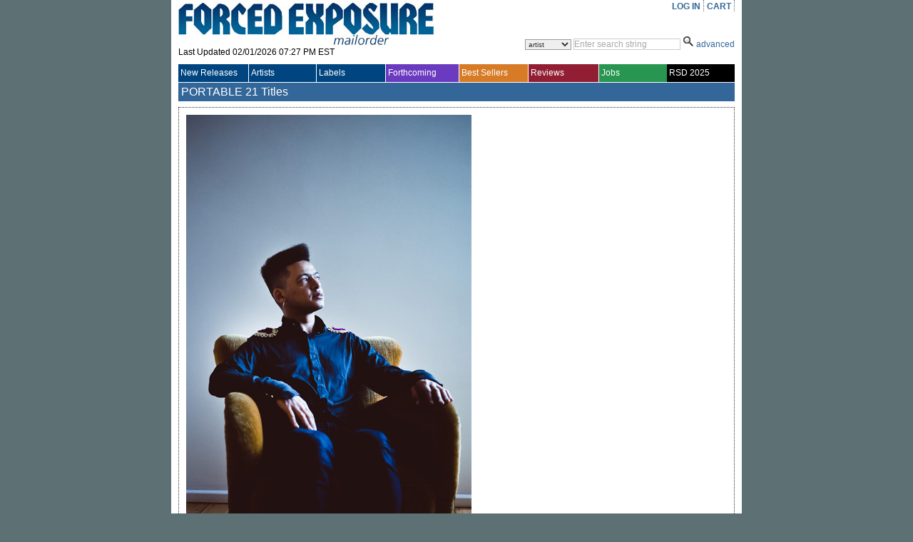

--- FILE ---
content_type: text/html; charset=utf-8
request_url: https://www.forcedexposure.com/Artists/PORTABLE.html
body_size: 187683
content:

<!DOCTYPE html PUBLIC "-//W3C//DTD XHTML 1.0 Transitional//EN" "http://www.w3.org/TR/xhtml1/DTD/xhtml1-transitional.dtd">
<html xmlns="http://www.w3.org/1999/xhtml" >
<head id="ctl00_Head1"><title>
	PORTABLE - Forced Exposure
</title><link id="ctl00_Link1" rel="stylesheet" type="text/css" media="screen" href="/App_Themes/Default/global.css?a=1" /><link id="ctl00_Link2" rel="stylesheet" href="/App_Themes/Default/ddcolortabs.css" type="text/css" /><meta name="google-site-verification" content="FrGjK1cIzPmNmocRPAWtHrpQopb2LkPB-NKOdsNI7xU" />
        <!-- <meta name="viewport" content="width=device-width, initial-scale=1.0" /> -->

    
</head>
    <script language="javascript" src="/JavaScripts/jquery-1.2.3.pack.js" type="text/javascript"></script>

    <script language="javascript" type="text/javascript">
        // IMAGE ROLLOVER FUNCTION
        function attachRollOverEvent(imageId) {
            $(imageId).mouseover(function () {
                $(this).attr("src", $(this).attr("src").split("_off").join("_on"))
            });
            $(imageId).mouseout(function () {
                $(this).attr("src", $(this).attr("src").split("_on").join("_off"))
            });
        };
        // DESCRIPTION EXPANDER
        function toggleDesc(div, speed) {
            $(div).each(function () {
                var ht = $(this).parent().prev().height() - ($(this).offset().top - $(this).parent().offset().top - 7);
                if ($(this).height() > ht) {
                    var truHt = $(this).height();
                    $(this).height(ht);
                    $(this).after("<a class=\"expander\">( ...show more... )</a>");
                    $(this).next("a").click(function () {
                        if ($(this).prev().height() == ht) {
                            $(this).prev().animate({
                                height: truHt + "px"
                            }, speed, function () {
                                $(this).next().html("( ...show less... )");
                            });
                        } else {
                            $(this).prev().animate({
                                height: ht + "px"
                            }, speed, function () {
                                $(this).next().html("( ...show more... )");
                            });
                        }
                    });
                }
            });
        }
        $(document).ready(function () {
            attachRollOverEvent(".btn img");
            $(window).load(function () {
                toggleDesc(".expandable.homepage", 200);
                toggleDesc(".expandable.search", 200);
            });
        });
    </script>

    <script language="javascript" type="text/javascript">
     
          (function(i,s,o,g,r,a,m){i['GoogleAnalyticsObject']=r;i[r]=i[r]||function(){
              (i[r].q=i[r].q||[]).push(arguments)},i[r].l=1*new Date();a=s.createElement(o),
              m=s.getElementsByTagName(o)[0];a.async=1;a.src=g;m.parentNode.insertBefore(a,m)
          })(window,document,'script','//www.google-analytics.com/analytics.js','ga');

        ga('create', 'UA-398278-2', 'forcedexposure.com');
        ga('send', 'pageview');



        function PageLoad() {

            var strSearch = '';
        //          alert(strSearch);
        //          alert(document.getElementById('basicsearch_wrap'));
        //          alert(document.getElementById('AdvancedTR'));
        //          

        if (strSearch == 'Basic' || strSearch == null || strSearch == '') {

            document.getElementById('basicsearch_wrap').style.display = '';
            if (document.getElementById('search_wrap') != null) {

                document.getElementById('search_wrap').style.display = 'none';
                document.getElementById('AdvancedTR').style.display = 'none';
            }
        }
        else {

            document.getElementById('basicsearch_wrap').style.display = 'none';
            document.getElementById('search_wrap').style.display = '';
            document.getElementById('AdvancedTR').style.display = '';
        }
        var strExist = ''
         if (strExist != "") {
             if (Get_Cookie('FE') != null) {
                 Delete_Cookie('FE', '/', '');
                 // alert('Cookie :' + Get_Cookie('FE'));
             }
         }

     }

     function Redirect() {
         window.location.href = '../Home.html';
    }
    function toggleDiv(divid) {
        if (document.getElementById(divid).style.display == 'none') {
            document.getElementById(divid).style.display = 'block';
        } else {
            document.getElementById(divid).style.display = 'none';
        }
    }

    function showControl(divid) {
        try {

            //alert(document.getElementById(divid).id);
            //alert(document.getElementById(divid).id);
            if (document.getElementById(divid).id == 'basicsearch_wrap') {
                //alert('bs')
                FEMaster.SearchSession('Basic');
                document.getElementById('basicsearch_wrap').style.display = '';
                //alert(document.getElementById('search_wrap'));
                if (document.getElementById('search_wrap') != null) {
                    //  alert('not null as');
                    document.getElementById('search_wrap').style.display = 'none';
                    document.getElementById('AdvancedTR').style.display = 'none';
                }
            }
            else {

                //alert(document.getElementById('AdvancedTR'));
                //alert(document.getElementById('ctl00_AdvancedSearch1_cboCountry'));
                FEMaster.SearchSession('Advanced');
                document.getElementById('basicsearch_wrap').style.display = 'none';
                document.getElementById('search_wrap').style.display = '';
                document.getElementById('AdvancedTR').style.display = '';
            }
        }
        catch (e) {

        }
    }



    function CheckUserLogin(flg) {
        var strExist = ''
        if (strExist == "") {
            if (flg == 'WantList')
                alert('Please login first to view your Want List');

            if (flg == 'MyAccount')
                alert('Please login first to view your Account Info');

            if (flg == 'CartList')
                alert('Please login first to view your Cart Items');

            return false;
        }
        else {
            return true;
        }
    }

    //************************************************
    // it does so by changing className of any dom object
    //added by sam
    function changCls(trObject, newClassName) {
        trObject.className = newClassName;
    }

    //************************************************
    //function to change border color of a dom object
    // it does so by changing className of the tr
    //added by sam
    function changeBorderClr(trObject, color) {
        trObject.style.borderColor = color;
    }
    function fnUpload() {
        alert('window is closed');
        var posx = 0;
        var posy = 0;
        if (!e) var e = window.event;
        if (e.pageX || e.pageY) {
            posx = e.pageX;
            posy = e.pageY;
        }
        else if (e.clientX || e.clientY) {
            posx = e.clientX + document.body.scrollLeft + document.documentElement.scrollLeft;
            posy = e.clientY + document.body.scrollTop + document.documentElement.scrollTop;
        }
        alert(posx + ", " + posy);
    }

    function isSalePeriodNow() {
        //alert(FEMaster.isSalePeriod());
        return FEMaster.isSalePeriod().value;
    }

    function ShowSalePricing(string) {
        return FEMaster.SalePricing(string).value;
    }

    function getSalePricingMessage() {
        return FEMaster.SalePricingMessage().value;
    }

    function getSalePricing(double) {
        return FEMaster.SalePricingAsDouble(double).value;
    }

    function getSalePricingMessage() {
        return FEMaster.SalePricingMessage().value;
    }
    function refreshHeader() {
        return FEMaster.RefreshHeader().value;
    }
    </script>


<body>
    <div id="fb-root"></div>
<script async defer crossorigin="anonymous" src="https://connect.facebook.net/en_US/sdk.js#xfbml=1&version=v7.0"></script>
    <script>window.twttr = (function (d, s, id) { var js, fjs = d.getElementsByTagName(s)[0], t = window.twttr || {}; if (d.getElementById(id)) return t; js = d.createElement(s); js.id = id; js.src = "https://platform.twitter.com/widgets.js"; fjs.parentNode.insertBefore(js, fjs); t._e = []; t.ready = function (f) { t._e.push(f); }; return t; }(document, "script", "twitter-wjs"));</script>
<form method="post" action="./PORTABLE.html" id="aspnetForm">
<div class="aspNetHidden">
<input type="hidden" name="__EVENTTARGET" id="__EVENTTARGET" value="" />
<input type="hidden" name="__EVENTARGUMENT" id="__EVENTARGUMENT" value="" />
<input type="hidden" name="__LASTFOCUS" id="__LASTFOCUS" value="" />
<input type="hidden" name="__VSTATE" id="__VSTATE" value="H4sIAAAAAAAEAO29y3MbabYnVoJEPeqpflTdmbnXVXkxfUdVbgAkQEmUqlnqAEFKovhsgix19Y2OikTmByCLiUzcfBCCFvcPcNjhjZfzD8xuxouJcITDm46J2dr/ghfe2Rvv7Ahfn98535dIgCAFiaSKjLnVHSIJZH7v75zfef/Ttc/+RWHuyx9/bIRBEoV+vKf+IfUitRvGyYrtHG6o4Y8/fnF97isn8RcWfrNix57TVHbkdKu/8XqdVhLIX3N/Jw/U3SM7cJRrnnG6h80wDdym3ev7Kp4rTn9srKmv5RmMSAXJrm876nnouyqq/qZzJM/sqTj1k8+Wf/vBx9duF665n83deVRdfLT06NGjx5998emXt+tR4sXJulv432tf3lmlCTmJFwZzH66q2FGB6wWdL280wyiZ+2hP+cqO1aqdqC/vNKntXTuye7/+beHu3G0zTKX/m7u2QP9Xczce3n/8CH98vFipLj6uLFUr1aUF98vCbrPwL7+c2w8T258r1KpfFty49t/8b4UPrn3wwQf/RP/hJ/77uED/bDeHcaJ6FeraLlnfqyimIX53v7KA/5WsBs0wjdR3gUqTyPZL1m7a8j2HdmQ/PFTBd62lJfuB8+Bh9fHifbXw6PEcGv9Vrk3+p6mS6/T5X+nfK3uqFyY0fd3dnT/2/KbTVT37I/pt1Wu3n9Hsr1+79qluSD+H8d5BQzdv0D///r9a/v2rnm8d6TEXq5WFoqUCJ8TKfldMk3a5+rD4+yeffLj8Kv425g4sz/2uuK0GeiRFi1oI4u+K+pdvX9Hv3STpfzs/PxgMKoPFShh15msLC9X5P25tyiDNs73YpVaooyjQrcflnudEYRy2k7IT9r6l58ryVJFGYVkYB+10j06UFdg9NT4UefLb9Vh/8l0xiVKVfX4Qq0YaRfTuZujYvtJfc8PSNHVJ5/vV/rCv9Kf6827oOcrqecGO46QRTZEWqme/Mn+lQQvXQ7nF7LVpY23QQ0n+kZN7HX0b01WmPZn8amr72/t7RSuhdr4r0pdeMFqTxI46Ktmmx+I+3UTs1/hs5ie7nj+pb/5m+pj5Kz2mU1ciae1GoZs6F7kaveFOROTmvBZkWhf1vf315v7T9b3m/nZ9ay3XVZxEdIcuorfN+nvs7II72d/Z2dxf330/fa3vb170oj3d2duqX/RENusra5vvZ2PeR1eN+n59c+fZ9s4F9/NsbXvvovdfL9v76Gp3b72R78NVjtez/fPtBDgr8voAXRc8neb+TmOjuV/fP2hecE97a++vr8bOAbHkH94Dud7fqzc2aGoHmxdNfta36s/Wduv7zy98nzbX6s211fr+2DEngL/v9dQ5z2mbz8R76UuY3frqReISptsX2wXTuIvtQrjpxfahb2hjZ/XiCfbO6kFj/2DvohnqXjjYTnu5TvzwLF2cnyAgz7MoZWSuaS1MvCv9s3T45OYcxNb/UFh2ScTtRN/KD7v3LvKkfkeaeNM7pqPyUbX4ZHkkcz5ZZpnO0uOBbMwfVLP1jsIBiyFYW3qaDtuTWnV5nn+hH3j4yXImDuUbyj48qTEt4Dyh5syvyxMSCe3m8rjY8GR3Z2+/vrK5tjw/8YV+8NgDT5bHYPqT7z01sPa9xFex1Rpao8fHH1tmwP2knnawkcq1ViNl92J6jD9fltv9pLa5uzyvf19muvWksb7XOGhajZ2t3fr2D8vz8ulyHpPmBmGFgTX5xtijyxnCfNJoNK3q4gK6HH24zKTsCbGbxv7ezvZ6Y3lePlnOwznpcfSQWYGsM/0O47Ini0uVBwsLC8vz8udyDkg9+Td+8ruVf9NJflf37cCqtyK7S+uCT+f5Y8s+tK3sod0wSuyWr3LfRyqh0xpbSWglXWX5dkv5lhdYbS9QVjuMetbAS7pW14vpu0TFidVOfb/sq6BDH2/ulrj1Ax7CxO5wL/xNxdqnthNe4Ui1VZT1l8a05m1LHalo6NpDK1FONwj9sOM5tm/ZomxDq/[base64]/[base64]/sNZyV6WNvWvS5natejuikYBaHEH7JwuYvbj5o+OFky+uRPZrz8crtBiJwpyiMO10zaa2U/RPx7Uf9i3iWB2bj3abv+TDTWc8VQnNjVbIpbnzxcwRAPVKDa2NkPhOchge5fovrtNS0gs/hKmsNB8iOu1+GuPg08XknU8i2zks4bDSuXfo+ERyC1ohdYR3vKDs0g3pjq4KNeb1eraTgjjQxjiR3QYF6FHLOPuOaOxBUQzxuUfXIfB6Hv9Bx35I/9q0iy3bZ806no29TuDRreI1QCd0TyMV82hlB0FScIX9OKSlC/j+xbhqNk2nR0OhlmlIPd25l8TKb5fkWhKhwSAc1VJRp5x4tN5HIW0KzgEteH19RIaGvBSi6KU2vV5fTAUWHbVIrhAIA4bYs4MhXg/TiIZLO4nHaN9walWsx0uLUY4JQmkiE6sIt9dmWkQiN11goUVD2ugugZiIG4gBxyJNpmiQ3XBgdVPq0Eswk7ZNdzaQc8yHAsOJlO/JEQqYvJaFmPKNGM3OVSD0Mc8E6xYTWQXtdzENWjKMziPCNuh6tE14Kj70fJ94gEXT8BzCGHGfaJYsAfaIFqpM5JZ+Z7yBMXF/HoE+7Bcmz4PUzIrGfxjQuQOzka2jfbbYJEGTxVoNIo/XMqSNj6y0L8Q7JnJA5A2qcj638j42pEOrvTyf55LLOSn9yfq2xX8uz+c/Xc6J10+eRlg54uu5z5ZzUvETsJiWRzs7JJad+3w5E2if1Pv9H4mg0ZLSUNp26ifz6z2MbV6vzI+e/JnQTrYC2/PnG/OEKRhS/Lj/fGul8lO/szw/anE5J8U+qS3UFsvVhXJ1cX9h4Vv+/2/53+X5/GPLOWk0e2fh8bF38o8tG6nyCWxaBrnRn8taFHxSqy0taSiFj7X49uS+Bjv4zMhbTx4YRIZPcxLSk6d72QLz38sjoQbYqqKxVe7TZZFGgFH1b8vzGbB9E/CtTQG+1asCfEfcexLyVmvF9wx5aw/XLhzy1hZOhrxACUzQ6B75YBLCIGLwEy/uEgOx2dJrnRkbE1YEybLigdcWXgeYShTSJ1FOaegM/t3wIoegXIOETzABJm/ML3sZ1zoZjHW8I/w+DFMGpHZEfCYh3MrMH5SOCFvSpR49wzZmxNwNYdIpEJOgCGP0FlhBTQe0J7SMP9HH04F5jlUAf/sJUWAwOEHbQJLEVlSUCHskCkwQmbksseVe6nS5gTyOJ0CJxaNlPSKSxxCAQURAEjFxIub+3AF9OyTcdiSsUxmunl/HLiSADArSLRqxlDxMCyx0HidhJHxuoxt6VpM+7quwr/tnSE67whyT/hhiWY48l3Ca3QdIjjwGOMTZU946xkQZZoOgpFxhicIKeYHKDHJpcYiqBGBrNDmNiEo0Ex4ztsFNfUdBtMAC5BClq7AAkcF6zH5TAgWa+eVY7EDdYwmGjiXtE6ElhkgvQ/QMZt0j/uOV+2lEaF8BXjoEzcG/GaiBvdM2DYizC/MXuGRFXqdLB5+gCBqmboDyygF/[base64]/VgDVX0saWhdO3JZNgMBHOoBuwriABERCD20dIfUi9AznDu61HS/ABpxO4MkEiFi0FUBNz8AldBgfUi7PCQKdJXhIdjvjPBwYYn+/[base64]/373SGrg0rEDYh5EYNzQatVRLCSvu7ZAUgdaDuhuQSczAuyOTn0OHdN3N6Ck51lp4kiiKgnJWuWm8/qC+sPaY5Bt6DWYxyvAkG1/dCLlYZpds9Gx6x8bMKKxayykUZHUAgSeLAxZ3BhT0BuK/V89zg/J4aqIlrdvrIPGawSaw9wE6kPD8yRbnEcELpn9Aj2jf5Zk0Hcjfui316/9pklx9203Qa/pP0kVACFdiV3fm06XNRX0wmTJDfTLuu/WPPTggasFxJKLUFDB6/MIyVY1nZY6QhmbVS0BPAIeoj+mv4i8ODGBgS2FK23B60/ywAjjE14nM5Tl6Coo9k6neDiuvVUKd9qAl92aPbb4aBYsTaVzacB6F4u5U/269dEiOmsxloiwVoMCHKXib12WFebwVQ7t70NwlpWEzB4zIwB8MjIAyB5oFTCgBs66z2vD5i/xnpDUYDqswp87RC8svqeTdcOiiz0m/bb1CtElTbQWexTAzJ43mhaX/uVcks4T4m5bIesM2tbHUJgHa2zpF3X0pdyeUJJOGCAQ/ct7ZPsmvBeh+122QHEi2AEsD1ZDGyIXNWKtU73n4QRGCJkhgSdcTU0Pqe+oC/kQyTdBcmAhakRMIY+LQy4AcDJTAhUo1uuXXfjksiGnlyZ5DgN6xOIwnnA1SSYbkRGQmu4AD1a0AgIWCgBa+0YthJdxIUVUXcQBvcSLaiUxBhgEyKHtUHwd0wr4NMFDSvawkByo0WS8tA/Db1t7+xbJyC4MV+dJ1a1XLNeKnUYAxFdUqhXmxHq1aDVq1XfCurxO9Xj8PByQr3aCVBv8V2g3v0pUG/xCkG9CTTy81vBa+/DCv7gZJz3lCTjcADS0g0Tw2C6xmiZVxmJwAlqC08Vt9wKXWjbQMK910SAp7Kv0qSCT9s53gAop9jLZ8KUAHy+L7IuJkL4RasDbDEGiykO3AXAAmxOyC/0ORobAQkQECVkBaEZBNcRazfQItsjBXm8zjRwDlF+VtLA3uey6gDGV6wm/fRdQm0BeA57CNCrUO5RJ7sq8mH5/sfYsfuEIP52Y6mUQbfmX/5n11obKZvQD7Rvh9DAQTlKzCgW1DG+wqUR2yA+34W9GFPshbSeTthVADMlYySSBjLzoUYSXeKN/[base64]/[base64]/crrEWUioRTYDq4TCp4i2MfwtZfpPtUrCBDGTmvLOGVnlABTRoEicrHOlfaaYC+OW3aX5SgQ5i/X6az3Wj67E/[base64]/SK3jpkUBqThN5KQ5sCrY0wpi6lpcLFyL/[base64]/zq7ofEqqpw3KSe4LuTepqnUBs/QNRcsWM0GtpeyJPmWmiCLd0bljDxLfMeAAlrHyTW6AdacQ1R25pJ/DY/EO7QwCGeYomisxRJrkfOwpyfzmIwAYdC/sO6kEbcwipNU1GCzTpuMeGO+L+ObqWHf5sUbZo5lgV9QooKqdtgEDu+KkLDQLRCT+0AZ/cq21WmNXrpFZeWCxX31bWXFicZoq4jF4ntZO8Tu6/[base64]/j47Fq+1bWTSS9WoqJv+RTa++BdaO/DKbT3wVWhvewt/DQKX9N12iQINQO93ViaX1lr1A+aa9bWQRMk8c209/g7J9HhjSVrcfF++X1YdO9XFt4Y7zLFXU9r5eIR2ZlcxLyOrYg/[base64]/nHJJhm13YOSYoPcxLM1cTjG/MbS3TTZrT9VB+Wq7VpHt2ncQV6p1qu3j8jV6BRLlys7WdjqUIrUTnJ+PPwXbjC0hSu8PCqcIUmybfrUM8+C3GV90Or0bWDzqXhDtXLyx3y+sOTwfoEIWXMq/Gtxs1MWOF4OkDUy8jhJtPFRt1h0u3p0KhWaiCsdrQVIA43B63gIB6RxcfFOc/uk7Y6B5fhoqy0gYADIaEr1IFGdAKMzYtYWG7uqwouH8FJdHQKnf16SmzcQRSnvm3tpc5hXjPyjXFZzjwGOOAHtN4a+ZSK2wyHLMIYQlzb2gazjYtXmmJXZ6bYC4/K1bel2PTOwllx/Huj2NUTKPbSu1DsR1Mo9tJVodjr1p720aNDNQud3lz/fs2q71t7Oytre/[base64]/cWHDy9WVaIXo6Kv7RQq++hdqOzjKVT20VWhsk02LNHYLieBXbz/8+Li4pairYVbukqsHsJ+VIpYrT14NdggNWzrgwnPBDeyVN8eed1krrJtPxzA+KitdC14z8BNpZW5QsPpgJ4SiIeED3B3N+rgn4HO05BkogSmW2Ec5mKroBAXlJxH3uYw5dVFa8FP4ZC9vI9UuecFaaLYiUXMnhwXOvKxZffizJ3AV/[base64]/CyqoLU3jZ4yvDy/r6Bs3Ay3bX9jZn413myRN5FX1vVRd+ZvX+NugxFAZM5FSCAONkOKYIfsdg/vcZNPAzUhfaRd7EGUnLwuPy4sJbkhZ6Z4oR8i0NivcXHlwwaaGVqOjzPC2FyMI7EZZp2fOqVyd9nrUqAdqbBMreP3VZeLx4edXDkYK3u6RkGBmVYLRr2P04HUeWOb+5dmrtjqIjT4Knq16vRdc1b5uydv0UnpatMKCfiHiCQhShnpyyYBaS1/V6QGXnQtquEIKis8RHaSYat0jEapri9DQaV4NJ7cyhUe+JxulbNY3GvVOepOrURElXJlNSHdcRMRSXUxNQ+5ktZPBtFkvU6fHw0AkkUUqSpISoV6zndsuTaNaS9kPjRH5lUZDGnGBRBEuk5EskrDvLonmKIP9mJzrOwWf3xXkfyULDQyNPI/ePJ+kck8h2PS2Ac2yzHhng5Jgrmj4gOUPamGo2p5eVfCmT2lkJ8B9TyIogfZomNq+IZXfosM+mP/ZFz0T6to1wByiH4Tr/Xxph16JxbVZDWu2EZHan0/aFR+XaWWn7exSNayfZ0qrvlOakOi3PSfXKJDpZh4JxPUBMRnIswUlj9aIR7KNH6OPCE5qcSL53ROna9tocdIU0JecgG5eQ4CLh9MlpfyKt7FrbVT0vmEquX4RdO0AKqqbT/ct/nHQpmAz+ZEfmMrID5NNpHaaJN+Z2HEq8bppz4xvb9LxSdlW8EiRxdZxY1QfWkAgn0WheCegx4Y3g6gDXnmSZ8oIxL4+StRZ06HG3xLrLtGNLfJsmhMT5FLekvY/dzDubTg3q4XU4NKVkcXG6V0nJ2rAjm35sEZs9tDYimzNrmPjYJsfeIRUK+AzrjadEysY6ETfG8QOcOq6s5Q5gHbdmJoJe5TwGb6frlHfOqut8K7D+7lhd6Mc0Yv5OiQyq0zIZVK9MKoNTifmULAbnT80vPm1B7cHJ1JymaIwvFeufSfs/k/b/EkC+MITZgg2FuL9dsKF+531qb04MNpyFIZyU4/qdwg2r0+INq1cm4JA9VzlSbKdtrftwFw2Dn0FR/eiyKKpPUYicpryRiBTJ4cV5Xois0UdQ7UHTIOqbChFJzjlmShpwlDynIiAyukkv6NiWFcSWB5rwSvIcf8jKEPYY2fTiVsglAuCnJpUlkN0iTJGRFVr12KQ7zGgilx3wRhkviI5WrJcc7l4vs7dwkY/Blt2RMPuiTkfGeUOUy8mALa1N0Xn2JBBmRV7n2PB4zHWCS49w7QV4aydIsGPU7ZWiuFpDFSPlW3Q+s/PJNXbVqPOsuvUFht4P34o68ztTPPMup2790Ym69XeKSKxOC0msXqGYRGWt9RRBHJep9AyUGWEjG9bGHmJIZqHP48+fRKW3Nvashdqj9+K1/HZEOh828UZofopS/BuLMGKo86iIols5nFTRBI1IiJ2k2KAb3JdUO0ggSqT0KVH543HTWN8x5ArqaIImEXZHpBJJOKBnl9RAkgxFWsmU5C2vU+4BZcNaSh8iPyqNyU6sThpIwh4bRagQM4MM74lk9i/p0Pl7jxdiC8lIOsqE1ZiSPLmE9nABLHfDQUWnyenaiM5EKlzUpWVmEIQOHPw4+abvI9FqGiejhO5tP40izuUFa0AJqUuS8gDaec1v1pyYK1blnPKYd0XhqWR/c+el0Hxrc+37tc1LqHbZmqcLwvdjFjLO/hzl2lu5gSCApVau1c6a0ePBo3PIHnkaGaeFqGhKMY2Kv1MEYXVaCGH1ysQQbtDNCiWxmrUP/9L6YKZc4ecNspfeR9TJo1O0Lwu1GmKWI07gZ7Lg+sORNoBgMI76LI7LsHPeizOzZ0t1vTe5J0tsIYJObG+q7iID1MjAlQjY1gGI2oarfbBBUeHha1UfP17ihNoZNmcUnyF9ZE/itBk8wVgqeozSi2g1Bwpu5LUfuRGYzGg6d+PxBI/8ClathkxskoDOJBtBRdnTIw0HSIVilqXNTdmSV42Yy0GzjrIX1MRI0cKc0eMs26JVIWr/[base64]/AU8ODArcy05uAbxKq7JanqwbHtYkEQv6csT5YE1HDCgIEdaFaO2J6Sri7RTiPJ1crliJVo7UwSAvrCS0xRAbsVh1FLIpdGeQMk06GxcYgBwiRbdFAWXAShSLKuOCZJAFeXirBAurJylo8GxXFpZULJ44pYHpvLj9h6alGKwKpRLS/ZSrZiFetRZLc81y4VLUnjeBiPlYKiRZaRpoj876Q0uWgsreiWjdIpW7trf8yfTiQ7bXalaILVTAPOJlycsGnth/mqEFn+x1ZEEqKHzI/Heiapcax4CKbYCHut8dyiKNXBWZDZuy1SKbFhI2rykWS96WjRiFmPLGEqtJ7i+AWumgCNSiM0DWy4LIgcbpnvRurBX3tF+UmlODpP4mLHWYD56klNLXjIeVJt1iTc1OUCae9sroqmE5HaKH3BatOI78CoTiGK+MmroyRKjEtYKs8d/7Vdg5wYGxrsVJKxhcfIQMV685XSmlrkbIXunwcntwylL1BR17G0K95YzBuOmEnKiwsTezj1vbaQuKHkLgKMLEsZOp0FibFu5rHIyTQkozTnTg+OPKmWq9cjH7m3z1ZJDlVEdXCEqKBSuNbRoADHkWQ3gn67z3XvinW/ZdNSxLE+svBapAvMmZhSvYcl09mUytlEDcLyT6xdKW6GCMWk+yXhmZEkYMLCIYHs0CrutNsoDmdt0ekiqjOq+qy1Rm0P2u/9CKmhXpKkEtPp2pdyitCsHMHiiiosajw9iQyPc4GDypEMk3JyVjk2E7vCPpRID9uhO5uZIuSISjVJOnE9D1mNMbRYjeVBkao/SBHNCd8jLpkYcCE3x6eN/su/c0dB+r0QBRaPlTUsjQpND43ockbofLDx3lFzc57gCKORmUDzEivl36oqsH7nzNqc+0v3z+xD82zlZMxM61DRsGwaZH6nsPfqtLj36pUJfP9e3EdmcJ5pNuq7M6ng9YMnYmN8bS3UHl+870z14cnoeDVMIVvnPGiupkxMtxsLyus50/1+gCygb1frR79zXMP7lkLxwsPqhbpE8EpU9NGadsPfKRq4Ni0auHplwoFPuOFTxOHzvuA/r/iboUW9ACOc+OaAES3sGhn3G+MAcUx4LVlcBQfVke1AiceCHTldWxerSUIuw5EVegamsAnbcSFoiGrGR62N36S4Sq6GozY01Y3gxTBZe1YceTZCC1VCoGR+XPFrS5XntscWP8GsAEyZGpMrCaDkHWA/kvBndQwye2F3SC2UNTCK+z7KvkVlrs2i03pA5RuPhQE100Qddif8SICbjGJYdKyil87pVFki0urUvNURGFE7NnqZxrWUW0wgNin4IGn+Wf5nVTQSrsZO6nOEz6FCeV8WVT0HpwnlW7jiQEdBbIZtrw//Ro1yA1QTQFCOPSoSyRXEA48LMqFCg3Y9sfXRECiLohdBKHrdjp3kSjChfk5gKgpKCY7Y7vU526tsuEgF2eHhGiv8tFmoe7GeoFRAl7QqNEqbpXQ9RlMQlEvpxeMahDRAUFA3ywAyWtNvUTNaSrbgWw/mWFl+jA8JrmSVMWEUBEXeVZMqNvSHkmwkNmVHHRJZxPKL8KkADjf8bpuwdwtGVdT29klmjPWBRzXHlFMN0rgQD9Xr0xFQpVHFDAcZ/[base64]/PlGOkwd7GO7IjVHSN6xDeMzzW7b/FeQ6yC7Oag+FYvIMrWYZFb1zg7EqUBb0qJy47HDuqNyT1Djpy4kldKcPpkOUB8eVidgXQ2sa7wyDI0LPk6v03MTsFISJQrcC82+R5KnL6SGiFS6owD++7P3x8F5Jlis7briqQ4OszUAhIVmfvbR8ifwlM04m1IkfSpz4a/U5bcqHvEfwAnsGSJjpJL+Ea0lFBsPAc5LJprXkRRXvY9C9ljjq49VA8oVwIyTjvBAjttRzDKpdPBWJkc+XYfoYGGZBGlN3WdocJIiPyiTFaJj5QQYk/TVz54Vx4FzyjlXg0U/[base64]/ZzTBj9doPmIuqZHpgXS2tZBaE2M9Q13pWkS53yIXCkdUY6FXKh4ktB3MZE0G+HokcvAraoQ6Z/wN3QKiCmjs1DefpzmUXlI2o67kuG1zPjZ6vzK8840syEzG/z5k3305ledI7b0nMq49nL2zyLsR85VlFE4tplPyEBB3z22qwSpS6qfCHpubyw+49uXH9gw8++LQ5pBPcq2jQcoM+uvnjlv1TGNEPL8CPFdSpv/PjnpISofTEB7fpv8IH8t8/6f8++qLQ/sz9olC4Rv9+XCh89tkXhS9v7JO4N/ebTdgBDvouo7mF2vxCdb62UHtoLSx9W1uydrfgzu66hdt43zRCb8/FydBXc5+QFAZj1rcBaIRbuJN/7LMvbnx5BxUJubj3h/e/vPHj3zZXCjeouV+a527Tc3c/++Lml59gNTCkpxBt5ua2kcvyy0/x6fe2nyr9cYOoSfzlRz/+Lb5YAVDruHc/f/zZ39cJcTbYDEoC4J/v1KMOJ2y379TZyuR79i3+jX6uKL/jpb2bK5H92vNvNuzAdu25BigI/g3s2xgwUUP7ViMKCaranzZeE8K29lQ/bfmec2tVBShdNLfWGfaTm2spqk/eeuoFiEO7KRnKb+k7efNZpJSj7jwHLdygf249JznKjoa31h2F52+tR/zz5noc2cqfWyexZ3jrhd0jGdOee2H37WBugxbR/mTTo0EQTaNT4QV3NokypYRO7Q8301ckFpI42flom4VlNBd/hERrf1I297HtdVCw/eZ2GBFZu7GrovSjXZowV71X8c3dEI/dNtblj3ZTgs+htec54a09JEz27F/[base64]/wfKPw/KCw3iysrxXWNwvr+4UXW4UXu4WNvcLmemFzv7B5UNjeLGz/qbD9rLC9U9hdK+w+L+xuFnb3C7t7hb2dwt5BoblZaG4XmuuFtWahuVZoPC/svyzs0797hWcrhYN64aBZOPih8HK38HLr17+9/rjzrv/RbSvwFfvqI32rvvpY36OvPsHl+fATXha6qCSQxX++sRKGh7cb0DWQ4FlorN5u+CFjgVurIpRfX/1+9cbWerNx/fvnzbnvvWDoTzZy/eHD6vXq0uL1h0sPri9VF64/eli7/vDR48LD2rXF69X7D2lKH46N8frpY/yYm3/GtWv+fKdBULS53qhv3mzsbK2t/vDhCHB9vPbH3bW99a21bQJuN5+v7z7f2b3xov6nP92gk+Hc2CPGMfdyZ29zdaLNa7VC9cG1+4Xq/WtL1xYL1cVr1WsPjo1yDkTtqzsf3v/qQ6ZjvwItvPU9BCZfdd3Cr4mkfdimD7+6PXdnVdPG331xg6lh4atbc7cNCOYpy2d3alUNE+nDa0w8rzPxvM08+CDy5777x/mTWbQUrzAcOh+Q3yfIRIz5q0/lFLh5PvAhEWv0/2mXvvtID+Wvjwi+4u5UUY2CxgWbf9WiC9nD4D4ZvfEL/cYnY0/SF59/dtd1v7jWxvyWf/vBL65/gCX7pAOivU7t8PUrfO5eu/vFB/jfx7/+7QcfyMBKMnv8+htmM+iKmiH2cGsnaKDG8NxvfrKPbEFW30r2X4t4aJ2X4Ot7AAH3vvndlze6JKHP/RWtGn9Bq6KXvdJNev6Xc+ykOfdXJwgoGMLn10ZbRdtOU/jF3H89te+GFB3/+l6j0bSqiwubuzSCr3459/Af5/VX8ybdZ9lOWU2H6Dag8rhc8/vzXJMS7/HgpPO7dfOktcpPuoWb9PH12uauW7iFm/KLuX89dTibQPRf30MlTRnHv/7Hef4snm+s7zUOmhW6M7v17R8qT/fq2w1Zka9+Nfc34+KSPGvpZ2VQn45/CFTw+bU72bQ1+8fOYXjW1OHxdfv63n0ZG+0QfzA/usBmPF9Ml6RkJLkLj8Ore32PeyQo6HocOXPPT7ubbyjJupgvyYr7RXO4PfepQVUtpNj+Hc3q0fFZ1V13P2zQ3c9PqnRvcYlFynslKIy+IUj2mbQ5jtTO1uTdiW3/Jf09x2MVivjuCwsK+vm1m7/hLkFLcJSIahq9FpHe/+6apr1/JV+q/Gf/ko7CiNiadkakdvTJX+tP/tdPlleejAl4y/MrTzjnAn1hZD3+LJdsXHIWwFJC4jHqWkPkzCUd98UtJm+M2twtWcsHTybv9fL8wRNRO0uB7pFmkW0FsU6HRpKmaw+1opdWlV3sbPcIUFObV0Lj4UfCsJ2QyAufIZQMCgN/KFqAGNp7kRVY0O4D/HOpe6nTWTKVqFnbSGsiFjCbs4w7aKyfaP2Cyfqm4B3Fdpv4WAnmGHYIB8FlbIwpae9GBN+iAl/[base64]/[base64]/VsJ8VlR5X4CP7PblYVnd0PxeyXsw9m7mowgwxh2Yhge/Rt3n8Usvc6AVfOxbzRCd1B7bmpd0d79rLdop0Gus4ja/XgoorSAJB3erpzL0EG2ZJcOQnC9BzVUhE8WvtItUgboW2l9fURiWGHR+1hDA/LnkkiwJUg+Xrg0mOIrC+k10kGpeF6olKjvRJPVT1eWowyx+YLAYFNTsmwEWxkIzSL6Qy0b2za5gZiBBVFmgTBDx3Fg1NIpAlm0iYW5onXt0nXCLsoHIGZ8jHpLAuhHBlyeXacoEA7n2LdoCUELXcxDVoyjM4LjGqR7TgIQkVRzJi1nZqjxrpsHFvuykRK8zGu3B/UpLpMmlYoCquh8R8GqKnBxl5sHcxkXGNC5zHQ+kRtmU37QphjuuquGCelzprJLQmMUclD/[base64]/IhX2df8M2WknmOuyQw5iLTwX0U99gOjIY5BE6CDl7WJclWE9CE/KFbYq7JQXqMwgOOFCTeyYRZPTqKpk+TJmbIOb+o6C6IEFyKFPXajUYERm4fC60ww0x6YH6h5LOD12PkLFV8CslyF6BsOH96BX7qcRctBNsXhKzA1c9hhACOSyIvbrIBTZlXJbLBaWA/[base64]/gm8X0m8sUuaXBsYlclnyFfbr86KYls9CwJUJg4w9g47fXoUiLcS+cHZ0scC/oxLk/J2JR1JXlrbbc8qn27UtOjLn7vkRxbxKJLj5mpvhOiUBsm40q5Dnj4ILwmH0QnAoJrYr/SpJz2Yw1w9VGkoXXtSCpzgdAN9YBdBTECXlPi4HiI+PQsxIkuMt0pgE3cyCCJRPgYwK2SS36BMmiQP2SntpaqMMu4KrCyZuDL76aw296wzB5X5bBdHiocW5KKcpy3NoYwP98aWpvGQesH8/hlB5u1qwQ2z2m3zgV31s4Pd9YYJFbPUSF7UpN3JzZ+Cu48y9IaCFod18p+nM+OR5Dz746j0L87AYRWj+llqxN62f/+o3XxERogNpWu3gSiRIS3Q4TS65kgcyA5uqtN2P3Bwppdm3gesJz1tazNAnSwSCDxjS7wAC9bL5SwaallLnSaY71dE/ZuHLZ9W8I9c97/XNqx3A/7FaSt0uw6Ukrj45iZWaRrBJvMKqOC8kjsBXQDh+3Y+LELiNLRjRMAW888Y8gjCBMzXxdGmQaCYGhlGKGiVKVxpKWTRUDR4Ip+d8jKqhLxHGKRUg8SQIMAq+S5wS0BB0GuL/BLL8jmIfGbXFWyDndlmnWaqHTkkM/rxHNYfWH9IWXW34rYq8zm8pW8sf3Qi5UGfXbPRmeSD6xPw2Ym3EijI/[base64]/CYCcXozznc/2a9fEwztoYyoTtIJF2MC7WXEBbM2OAO6Nm9jA37dTUBobRAB5DSOzPFAqcTETxT3vD6EgzXWWIrqVZ/[base64]/ZBiCqtQhy0v76tC+EIao+7KOVquWFF2y1I2rSO4OEB/HfjyuC/zMD7aDrbizWTKMfMJEaWyNq4Gf6XxxnKJTfE166SIf5c9ulcYN/52eFr2mj+4Bxh3wlN3p3Y9Smw753XNbPEPzgnS/yDY5b4B+OI79/++mmI+CIQq26YGDbVNcbVvOpKhGDQb4QRuuVW6ELTB6bgvUYqjmlMsDSpXNQ2mynQcor9/kR0Cejn+7lAQsJ2WisixmkxH3KA05FiBimEm7PpCWLqcj6SXg/5Y1wm1Y5Y39mbHXZTwSavM42fQzyDlUKwUbqstuA4OSiz4ApJWI4rrOvkfzGUidSJpLAbFTT4242lUgbojqX6o36g7TuExk/nA4wFo4yvZGnEcAgbdGG/TkxVeaT2APQpGcOWNJCZPDXu6BJX9Ydl2+15EU/SkWMrWkqgJdqSirUytNLYoFdCp6xalSBP3hCx2vbDOFb4P6dgYaxKy+UgC0vAEWGMF0Eo+GBlDB1Pw3mBDgN49REhWz3OnCI6kFQl/EKADLqxHQ1peNGh3lubE6ZEUjJdLMpQXLJRWZwvCFz0oKITnWgWWIhS68C0tM0RTfrIa4nrgvGBcNJEQ2OEM9tOlPbgrYCslNJ6PhQkUrA6svWQvxTVLAk7nIWKzwg3zvHCWoesghSpB1lhDJhG66JhJ3Ky0zYToD0cIojDOSwjSM0c7307ScLQkzSHcLtmnwgAmdhE/HV05h2BTzQQJ41a+ohrTSVG4StJOeTYJDZx3w4nMUpFnGFZAbkvxellYMddsUfTnanQ2Y11xBzqzndiaYodXOBLAlxFz90zalodRyKuFg0wBu1pMQFedbZ7ZZDumCGgS1DudRhwsGq5Z7/[base64]/ZEhWFLZwqIgOwrOJZSDoUU2qKPHMGdfDs5hRppka/K8ZTQx5U+vRaSFAHk4TRANUuRGDCyukqWtxBXF18Lgb6vyrxTrTKTo/7KRePKY9zpydioiWgOKWVpA9VgZd2BsIwttlcQ8blbG0IlbC445zfi6mvrwC2jC37f2hwl46muCK4I29Uey4wRHLolh5rqKWihLN/KDmjmhS+orhwLiKA6A9JT49qyRLEhFykGAvCHUffksRsXNp9ctpnxOhctIouLSgJ+MUJsFVvjgTmZwGIzlUiM/mrvUTnY5ADTEamBxz4cNthDQbVyeEl3dozTlHAjH+pwg2p1OwmpHxYl7dT2fNDdNWAm0/0rrCc6WM/FNxLwvmtvpilZLLqT3iRqK/NnXEI7rNeQ99FLMwV5PW6AW9Z216qqWQCF0Mo7J6+yFhjzrsLPwpnf3U1ZJ/bP0DUWDFDMxrabsjT41pmYiztPesI+KbYryNElaT6ZB7nRaQ3YDkpnVQiuOIdwHRaqAEmphJMPsE12KHQ+4vx9rZ8INgwDJuPW3AIeTUNBktxKQDIBv4iGvn6FF2gGkhtmjOWAn1CriHdQoQux0/daEnoPvthzagjsvmh7nLIH7+9nSxZnW9jrzXD4xGuzHND7aMs1LWpKwMYgp/L6bArH1FIxVuJCeK/k1dyua81BRwO//a25ojqrWHj2WA/yoTSrnXZ2t7WxBJ9er8clwWxSMymhv4VeTOD0dzvhSC58+yQ0YIXX8nIXSVG+T2ZpFCH58qMuYmWLpXnVUMPUubdydPwRRB9DyWObNDnJNMWj0mk1YnZNL/q9D0tEuDdiexU8IS8THFfKyZ4HHXlxILdy2lAq2tF99ISYDLgcq59OxGPNsEra4n1l4Ivmy9CLtBjM8hrU2pzldhqoB6GXRhWuKOKF4pNJi9+vaztUiGgnmMuetyKvaxiVji+a0dfLyg3FLJAKPvcKBUhR1mTiFFbHCBbwwcNRVALkIlWag/Vq0E02fLv14PUPmbV4DKbyxZi4v3y5ndcmnK4cblKBNnfK2Csk/MmQ/0xlKFXqyMW5jvsnvsU37U2qRH35aaLy0uLshA/[base64]/AhJWrHHhIEe4iI7qQ6a3KgtEnZkH7JUxRqFqCTfrUQ6eJCHSFmRZJKIloUaIloAvAEa9mRx15NrKGJVJ+kNpZCcg50OkKnsjy//qRolct7Jo1e3T3yYmRizgQCjEAsYkTBJ5ULWrZqdpGFTCUhy1bgJ7euDj+pGhL1+ykXKbaHZS8px+UOkriQmAXRN+iMXajqGF/5F00S07jo4TPO+7IfWg1+5Yrwl+qV4i/nuHnnwmeq58hnqhfAZ05o8+7kAZjCZ866wu+f3/w/hUl+I/rRaSLEBLGWYkmCxjWyZ+IN511OUTRyJ8r0y5JLSYeotVIDvsfSM8HRY1RqMJ+XnTjgSZSDwT2n0deGDg4w7enUidQFaiBpGx2xQ57jqoKLS5Cn0mOU++ux2MKDKE5929pLnUPRCH1j3LgzfwgOpOISsCOfW3H+4TBPGGyQIHIbTDkuVvLZa35OHlA5nYzsbtZ/2HvRsBbuL6ydYhT3ytqdjJCVktOt36zwmzn6/+m6taddz4iEvDXVv7/48KGMo5RR/c3179cq9f3K3s7K2t5+5cXO8+3mzvak1ug348QfL1n1fUtesvRLMsYvpn8pjOCTsTW5FLzgvW6i4QOb78QHdk2b3OQsvGD5VLo9Pjci3bUZVUtnbPbulJMwo6fDTOuccYPaOWmVase0SrVxrdJ/Kkwn/S1O9cp1UQNtRZiGcce1SyYrgSmJGtkdz3hIIHMTLHVZFY2cg1sJThJ5+lAqWinU8Iz2c6mfPTuuTD6b0+NrJwcQf/EkG3lQwk4bZ5YNGI2VK/Z8HarLmYT7JEzZxg+OVUIt2OCs1Rc68B6hwp6Yx/yUCL04/1WKbi7f2FUg7Iv3DU1YnAZg2GhD6z9+TPFSjqbfaZrHrjI5x6SuFDk/69adFyVHk+dIyXlabwHsz9js3SmHYAolf5clPgHSnyVE4Y2g/v+8UdxSsYt0ZZZKOMe1p1IE8e3B/cTm2msw7sJmayJddQ2lzD0q84ZGLmtYlbVZtgU3J/gTtTKvdniHtLFS7LTE9V8liu8CuAmS//Ek7qFcaxzmgus4wTpDfBEVzM6Ilmwt+CkcsgP+kSr3vCBF6Sc6MGK35qDfkVs0e4RnPh2+sk2W9rFSXE2kz2Z/FMMQnPD1kLOOG0kH4cUS0KAzwLayFPqKi7dJEoVcGnY438NDH14HrJM6Cj0UzRuZn9OW6W2cRdGC6/2Vmn8SNCHJ57tIIOu3R87ZOtgZnl0Smsc+V1s0q4zDlsvWoDsUXxe4Zw/D9PfWCudRGRIhMKcJ7O7Dy8Du3qAO4crP1YXaaQkE4uw3vs2ok8pvjDE688xb27bvLzyQrv8mY3RSrnqSsf16Wk1r6f6m/KEVUqM5XQqudfE7cDZztqQg5PbOroLKzebcVFCnt3l3cstnTONw6pr+HAyqgRSwx0tLa/X5TIkbKq4+e1eB6iw8XjRn/v5UdwMJti6Dd472iN/KUZ5P6taqBGVvgsdeEurDo7wy1OfsO3EeFIjbOycKJDM6Xwp0Ypt3J7d9CgV6p3X9OajQv712PJEiQhUkfwdsdrB3Nux+nBoUyk6S7dTaHYW35iHrqtdr0ZaLic/a9VO4w7bCgH72pKBMEdG4nLviJFrX9XpAaqBvH18G+jarJFqrniaJ2mUugxPH42JSbdwweKeOlcVjV1mJULss9sH3tXXnpUSozWganFHar72ldfCMzd6dcghmVCK8aYl/Dur4/xXg7y6WueNZDrimiy4EhiQEFeu53fIkvrmkvQU5qWRZNLsxJ/IcVbxOJIg/y9Y6oQOY7sbIeR9RadzXyWfDQyOWI1eUJ+lB87VbOJJdjyDkAlzsJKiJDBsNx/TFOWWx5NeZVBlLeoYxLbHI4Keph/PaYXaFD/ts2uR4g0wb0LY9KZrGYRAVzmp+Cej/TKgKSd1PpiBQEiGZrAeQX3ZczfzxUh7erkOXtK4fEwZQaKz+zOgWg7wUxPy97MO5gFvO8H9O4JYnxIllzg/cntTm3cldn5F6v2lZc1lqzserY+kY7V4ap93/4fqOKGvbXtuUm30b4bqEXCYJ5+VO+1ke47W2q3pekNHnF2HXRl1Sq+l0//IfR34Uk9G67EdeRiIIybd2mCae9voOJXg6Ze/GsfsvStvVNKty6yMlePWBNSTqSISY5wE9J1wwXB153JPUY15gjRe1XQs6qOlSskwdGX5eF8JBEUVuKasja5zgUZzNdg47HHtUMpVoS9aGHdn0Y4t446G1EdmcIMUELjc5KBKZa8BMWK88JYQ51lnaMY4f4KVCu/fpFSL3m6cI0eP3ARH85kKMpbCYRu9nz15xgQT/kuSpeD87cU4Uf7YsFbNRZ84pUXtwrhR/ept3J7d9RnXGG9c1y4374LwAu7Q0lh33wTjR/19weYwtSJe+/mcOcKU4wGdXhwNkatTlk2IrOIQubJc9H66QYZBT+z0aV2x/zh6aHLm107bW9fOXRsH96EopuM9tZ86HM5yjovvRBSi6T2rz7uT2T+EMZ1rfn0Ol839Pde/T6pcx7Y6EA0naN07wQ/SQPoITNdQVot+pEHXlNHWm/ganU+B8FER/N+kFHVi0giQEgabYkh3JH7JGhT1QNr24FXI9C3jgSRkUpDUJU6QBhkY+NhkvM2LKNTK8UaoTIsAV6yXnRaiX2QW7yPRky+5IPoaizmDHCWNQ6QmtaJWMTsEoEUkr8jonF4jHXDe4Bg4XCoFLe4LMSkadXymKVzr0OVJHSKfA4/R0dy8DWX9D2rOtjT1rofZo7ZT6YzSlMtEA4myuHHEca3qvwu+Nx40qa02eZLL+1kmJHzzSqemKGSlHHM5GZWOPI3smCPq/Gifo/Kglj8qIPs5/pLPSZTO+FLT9PW3P2SJ4ttAeN3f2nHSjGbFr9Wwk/QxN3p3Y8xlrw82wqjk/7Twp/2yinjaR7q3j1HzrZGftSWpeG6fm/9P1KTl4ra+ngvkJ9fo3Fl2pUGfdEfW5cjhJpwm7kUBISeBC29+XBExIPEt09imxgOMx87h4Y3gYpNMEryJEUhckh/[base64]/tKMwTyzwPIlHXLz6Byh/klt3p3c/hmh/szrm/GHR+ek/390jDU8GmcN/+0ckskjsD3irJImqbM/HKk4CKLXFhYeneSkDcPsvTiz07ZU15vmli1BoAjpsb2pipcM1CMVXCKAX0eKauOy9isH4YaXs1V9/HiJc7xn8gFLEpm0gRRgnJmFJxJL+ZpRphqto0F1mbzqJjcCk6JPJw49nl2UX8Hq1JASULIfmrw1gY28/pMu6wNk0jFL0ebXbUnqR3zroFlHjReUjs80Q8x0PU78LmogYiTPusRDfGijMt6ai3aCAm+Q11Hp5Iw6LSONdikrwnMsC8/Ivfx4nhsR5tigzxJfwHm80SlbzyHzZfLO8sGTqQRcF4slJn/cqxPc7peXgdu9AWI3D1athWrVGFBrU658nyMhINqjZqTjztM7FX4nb9fYlXgJVH9VwVvasWv3lzRP+SrjbOgkx1gONk5IyI0JjJ7TobbjH2rRJ5vqpeB172Ffzib2NNEeN3d2sWc0m7fIgXaGJu9O7PcU5vYOK/r+E57950/+3lXItOr+GVRo7I6ZzF5Tk8/MJhFZ3xg5JJdZW4jupOppqnGjJLk2OXtqGSousUmggQkrgrWnbQtgFWIy0O5CRMIfckxQuc/[base64]/ZHOW1IttvsSokPq5kGnMG6mNnV9sNoVIhap2r3kcI2Od4DyaG6dA0m0Qh7LZPnFoViOMM2e9hFKiXuawRWPlasmh0tCPFoWONUaD3FQQpclWE/pUGXxi1ciEYOpcxlI/UQh7Ci/KRSHJ0Pce3jrNJ8ZaQ+HDz2PKm4bBLB6hKXtBc2V/XTiXBtFGFhbWzE53hUWxNFKOVVpMFi2MGSPB/htV0DhhjiGThUkvGEx65sxZp+FbSiF7mBobnnQcjtQLEVVI92LO0OOBayh6NhEjvjoMceTmuvLQRnKDmogAbLUi5RZ7NimJp5RHLyEslEzjn3gyNPKkPreecDD/fZGspRlKhyj9AZVLzXWhyUfDmSXFVQj/e5PmOx7rdsmn4c62MHb0m6eJxRK9V7VTKdTakAT7c4LP/E+pfiZojIULoXEi0aSSItLBwSFQ+t4k67jYKG1hadIqIWowrnWq/U9qA834+Q4uslCRYxnaJ9KfsJ3csRLL2o9aPGU8DI8DiHPKgTiR8pJweW4zGxK+zHifTEHbp3mSVDjqJUPaWT1fOQGRtDi9VYrhmpIYXU4lwoIOLSngEXH3R82ui//Dt3lL2gF6IQ6LHym6VRUfWhkTqAhn91GdBw6Q2oq1HfXbMWao+Nf8n8FJSgnQ3YA4JfqPALOTB863t55K3dexYeVqXfvx7hYO5hQsHzqwkMjGek6zn+XRDvR7npXArMe/GrbyDvi3eFvGiRG5wF9H57OkLNTYcw6sMZYe+ZGr17bNunQN+3XdYM9z48J9z78BjufTiOe3+5GqaQxXOuPS5GcYUoiJHcKqcsNiQMs9Zj0vQ4AZndH/yi6MclkZkvfO3Pi3zMJjPPeNPfTmo+U6N3j+36FPLxlqv6/qXm//cTArr6BgHiTo+r0TKyEZC/[base64]/RSl2qUaEbz3YlGX5MT4kJ5NVxoRR9RaJfk1W4tAfSjqX2NTWdUiqEvM1IssCuBTxu20SD1qwDFMfHZ/E11gfcpQ1TTn7JI0LYWO9Ph0BVRoVj3GQKFIWSwq7mJopXRubgXJAbSuNymwTr1gHXGxMH1g7db2Qk7oMbF2UzOt4iTb4cPk1Nkx4fiJp1DBq7I2SkmND3lbJFMNZdOg8ZEWg2IYfmQQ4qDXquyNdTrmsP/[base64]/vz9Uayiqahsu64IsKMDTC0gnZO5sxx1qvAUjXgbwi196rPJcGKZjVZJnB1w0kqWqDO5HnVEywe9ynOQvaK5zkVUmGYvupB9/+h6QwuCyj0g0bT6rDugLQhGWYk6GB+THd/uI1LSkCai4qbaPbQpCZFZVHor8dERgutpOsoHDDj588uAk785HautPLMWFpcMUPvtFEjhDJGxvQNIsfKswg/nEXJDvn5bhFx9rCvtfJ0h5JV6Y+PZ3s7B9mplb62xs7fanITL1jhcHr1g6Rd0edrjXwiQvm1meylQ9AXujMHPz94JP69Qc9zaLOB56VScm03iLZDzu7d4d3yPgZlvoNUMMr/NKp6Al8/oWPdG0Pw/Xh+ZmopEB/[base64]/MSpjLmIDy9Ugs4VXQXoQoRBG4A0Ih1BynXP2Ct+/Trq4HflvvOX9gNvuTKlKG16psIqhy6Tb54q+PiIBgYGMPWF6iejHXajBN/f9R9kZtokwBAA==" />
<input type="hidden" name="__VIEWSTATE" id="__VIEWSTATE" value="" />
</div>

<script type="text/javascript">
//<![CDATA[
var theForm = document.forms['aspnetForm'];
if (!theForm) {
    theForm = document.aspnetForm;
}
function __doPostBack(eventTarget, eventArgument) {
    if (!theForm.onsubmit || (theForm.onsubmit() != false)) {
        theForm.__EVENTTARGET.value = eventTarget;
        theForm.__EVENTARGUMENT.value = eventArgument;
        theForm.submit();
    }
}
//]]>
</script>


<script src="/WebResource.axd?d=524jZ7Sn0CS0tsfBQf53U4rvxriwGQ5wthVJUheMrka89PHtTLSAWiruw4eC_OgEoiZCKa4P3MrVGLvnr6yfONFFJCdzYL1DQKlopHfRNYk1&amp;t=638286079360000000" type="text/javascript"></script>

<script type="text/javascript" src="/ajax/common.ashx"></script><script type="text/javascript" src="/ajax/Artist,App_Web_artist.aspx.cdcab7d2.ashx"></script><script type="text/javascript" src="/ajax/FEMaster,App_Web_femaster.master.cdcab7d2.ashx"></script>
<script src="../JavaScripts/dropdowntabs.js" type="text/javascript"></script>
<script src="../JavaScripts/cookies.js" type="text/javascript"></script>
<script src="../JavaScripts/ForcedExposure.js" type="text/javascript"></script>
<script src="../JavaScripts/Dialog.js" type="text/javascript"></script>
<script src="/ScriptResource.axd?d=JRzkeGcChrgb4AmzX1WZw1mAGWRMkYXlVnw3VfJjYhYyxeHXsMnO6tSD9cddkaWhoiLmWFnMHDZo9biN18e9wd7wSgwOVDY9juqL7EdfY38gfVeKsYom5YY2zQXs0J6mm3s876j_DKGRJI6pLhRtLB_WJkEpkUqAVo_8IOAQ7bzVdLV6WhVfmsDVxhXJxArr0&amp;t=13798092" type="text/javascript"></script>
<script type="text/javascript">
//<![CDATA[
if (typeof(Sys) === 'undefined') throw new Error('ASP.NET Ajax client-side framework failed to load.');
//]]>
</script>

<script src="/ScriptResource.axd?d=r3Aj4TsMZ2chKr0A5AEK4RrlEjvw1hzUEeHmvTkk0Hf2_r4YGCmfH-c4CS8TxBYy97ztuUDH2Zv9_BDTrKRkY5wzVjF8n-zKKsjmBmlastc4iSYiBXBNL1eO_oGxU-ON8dmZzzmdnT2Arv2pXUiL1p7QtKxDX3nG1MtlMhxk3S6KRbxtzwPmJIaJWsdP461b0&amp;t=13798092" type="text/javascript"></script> 

<div id="wrapper">
  <div id="content">
<script type="text/javascript">
//<![CDATA[
Sys.WebForms.PageRequestManager._initialize('ctl00$ScriptManagerMaster', 'aspnetForm', ['tctl00$UpdatePanelMaster',''], [], [], 90, 'ctl00');
//]]>
</script>

    <table border="0" cellpadding="0" cellspacing="0" width="780px" >

      <tr>
        <td height="90" valign="top">
          <div id="header_table">

            

            <div id="header_logo" style="height:87px;">
              <a id="ctl00_hlnkHome" href="../Home.html"><img src="../App_Themes/Default/Images/FE_logo.jpg" id="ctl00_IMG1" alt="FORCED EXPOSURE" title="FORCED EXPOSURE" /></a>
              <div style="padding-bottom:1px; height:20px; clear:both;">
                <span id="ctl00_lblLastUpdated">Last Updated 02/01/2026 07:27 PM EST</span>
              </div>
            </div>

            <div id="header_menu">
              <ul id="usermenu">

                <li><a id="hrLogin" href="#"><a id="ctl00_lnkLogin" href="javascript:__doPostBack(&#39;ctl00$lnkLogin&#39;,&#39;&#39;)">LOG IN</a></a>
                    </li>

                

                
                
                <li><a id="ctl00_hlnkCart" href="../CAM/CartList.html">CART</a>
                  <div id="ctl00_UpdatePanelMaster">
	
                      <table id="ctl00_tblCart" border="0" class="header_cart" style="display:none;">
		<tr>
			<td>
                            Cart Items : <span id="ctl00_lblCartItems"></span>
                          </td>
		</tr>
		<tr>
			<td>
                            Sub Total : <span id="ctl00_lblSubTtl"></span>
                          </td>
		</tr>
	</table>
	 
                    
</div>
                </li>

              </ul>
            </div>

            <div class="header_search">            
<div id="ctl00_BasicSearch1_panelBasic" onkeypress="javascript:return WebForm_FireDefaultButton(event, &#39;ctl00_BasicSearch1_imgbtnSearch&#39;)">
	
<script language="javascript" type="text/javascript">
function clearBasicBox()
{
   if(document.getElementById('ctl00_BasicSearch1_txtSearchString').value == 'Enter search string')
   { 
       document.getElementById('ctl00_BasicSearch1_txtSearchString').value =""; 
       document.getElementById('ctl00_BasicSearch1_txtSearchString').focus();
       document.getElementById('ctl00_BasicSearch1_txtSearchString').style.color ="black" ;
   }         
} 
    
   
function BasicCheckString()
{
     var strString ;   
     strString = document.getElementById('ctl00_BasicSearch1_txtSearchString').value; 
     if (strString=='Enter search string' || strString.trim()=='')
     {
        alert('Please enter a search term.');    
        return false;
     }
     else  
     {  
         return true;
     }
}
</script>
<div id="basicsearch_wrap" style="display:none;">
			<div id="basicsearch">
			
				<span id="searchbar_centered_middle">
              	   <select name="ctl00$BasicSearch1$cboCustomSearch" id="ctl00_BasicSearch1_cboCustomSearch" title="Specify custom search">
		<option value="artist">artist</option>
		<option value="label">label</option>
		<option value="title">title</option>
		<option value="catalog">catalog #</option>
		<option value="any field">any field</option>

	</select>
              	</span>
				
				<span id="searchbar_centered_middle1">
				<input name="ctl00$BasicSearch1$txtSearchString" type="text" value="Enter search string" maxlength="60" id="ctl00_BasicSearch1_txtSearchString" title="Enter search string" onfocus="clearBasicBox();" style="color:DarkGray;" />                                                                    
				</span>
				<span id="searchbar_centered_bottom">
				<input type="image" name="ctl00$BasicSearch1$imgbtnSearch" id="ctl00_BasicSearch1_imgbtnSearch" title="Click here for Search" src="../App_Themes/Default/Images/ui/search_icon.gif" alt="Search" onclick="return BasicCheckString();" style="border-width:0px;" /> 
				
				</span>
				
				<span id="advanced_button">
				<a href="#" onclick ="showControl('search_wrap');" title="Switch to advanced search">advanced</a>
				</span>
				
				
			</div>
			 <input type="hidden" name="ctl00$BasicSearch1$hidSearch" id="ctl00_BasicSearch1_hidSearch" /> 
			</div>
	
</div>  

	
            </div>            
          </div>
        </td> 
      </tr>

      <tr>
        <td>
        <!-- NAV MENU START -->
<div id="nav_main">
<table width="100%" border="0" cellspacing="0" cellpadding="0" align="center" >
<tr style="height:25px;">
<td id=1 class="Uppermenu_Unselect" style="padding-left : 3px; border-right :solid 1px white;" height="18px" width="107px" valign="middle" align="left" onmouseover="{overCssClass(this,'Uppermenu_select_hover');}" onmouseout="if (this.title!='click'){overCssClass(this,'Uppermenu_Unselect');}">
<a href="../New/NewIndex.html" id="ctl00_A1" onclick="return LinkClick(&#39;1&#39;,&#39;0&#39;,&#39;1&#39;,&#39;N&#39;,&#39;New/NewIndex.html&#39;);" style="color:white; font-family:Arial;font-size:12px;width :100%;display:block;">New Releases
</a>
</td>
<td id=19 class="Uppermenu_Unselect" style="padding-left : 3px; border-right :solid 1px white;" height="18px" width="107px" valign="middle" align="left" onmouseover="{overCssClass(this,'Uppermenu_select_hover');}" onmouseout="if (this.title!='click'){overCssClass(this,'Uppermenu_Unselect');}">
<a href="ArtistIndex.html" id="ctl00_A2" onclick="return LinkClick(&#39;19&#39;,&#39;0&#39;,&#39;19&#39;,&#39;N&#39;,&#39;Artists/ArtistIndex.html&#39;);" style="color:white; font-family:Arial;font-size:12px;width :100%;display:block;">Artists
</a>
</td>
<td id=20 class="Uppermenu_Unselect" style="padding-left : 3px; border-right :solid 1px white;" height="18px" width="107px" valign="middle" align="left" onmouseover="{overCssClass(this,'Uppermenu_select_hover');}" onmouseout="if (this.title!='click'){overCssClass(this,'Uppermenu_Unselect');}">
<a href="../Labels/LabelIndex.html" id="ctl00_A3" onclick="return LinkClick(&#39;20&#39;,&#39;0&#39;,&#39;20&#39;,&#39;N&#39;,&#39;Labels/LabelIndex.html&#39;);" style="color:white; font-family:Arial;font-size:12px;width :100%;display:block;">Labels
</a>
</td>
<td id=21 class="Uppermenu_Unselect_forthcoming" style="padding-left : 3px; border-right :solid 1px white;" height="18px" width="107px" valign="middle" align="left" onmouseover="{overCssClass(this,'Uppermenu_select_hover_forthcoming');}" onmouseout="if (this.title!='click'){overCssClass(this,'Uppermenu_Unselect_forthcoming');}">
<a href="../Forthcoming.html" id="ctl00_A4" onclick="return LinkClick(&#39;21&#39;,&#39;0&#39;,&#39;21&#39;,&#39;N&#39;,&#39;Forthcoming.html&#39;);" style="color:white; font-family:Arial;font-size:12px;width :100%;display:block;">Forthcoming
</a>
</td>
<td id=81 class="Uppermenu_Unselect_best" style="padding-left : 3px; border-right :solid 1px white;" height="18px" width="107px" valign="middle" align="left" onmouseover="{overCssClass(this,'Uppermenu_select_hover_best');}" onmouseout="if (this.title!='click'){overCssClass(this,'Uppermenu_Unselect_best');}">
<a href="../Best/BestIndex.html" id="ctl00_A5" onclick="return LinkClick(&#39;81&#39;,&#39;0&#39;,&#39;81&#39;,&#39;N&#39;,&#39;Best/BestIndex.html&#39;);" style="color:white; font-family:Arial;font-size:12px;width :100%;display:block;">Best Sellers
</a>
</td>
<td id=283 class="Uppermenu_Unselect_highlight" style="padding-left : 3px; border-right :solid 1px white;" height="18px" width="107px" valign="middle" align="left" onmouseover="{overCssClass(this,'Uppermenu_select_hover_highlight');}" onmouseout="if (this.title!='click'){overCssClass(this,'Uppermenu_Unselect_highlight');}">
<a href="../Features/LatestFeature.html" id="ctl00_A6" onclick="return LinkClick(&#39;283&#39;,&#39;0&#39;,&#39;283&#39;,&#39;Y&#39;,&#39;Features/LatestFeature.html&#39;);" style="color:white; font-family:Arial;font-size:12px;width :100%;display:block;">Reviews
</a>
</td>
<td id=66 class="Uppermenu_Unselect_staffpicks" style="padding-left : 3px; border-right :solid 0px white;" height="18px" width="108px" valign="middle" align="left" onmouseover="{overCssClass(this,'Uppermenu_select_hover_staffpicks');}" onmouseout="if (this.title!='click'){overCssClass(this,'Uppermenu_Unselect_staffpicks');}">
<a href="../Employment.aspx" id="ctl00_A77" onclick="return LinkClick(&#39;4&#39;,&#39;0&#39;,&#39;4&#39;,&#39;Y&#39;,&#39;Employment.aspx.html&#39;);" style="color:white; font-family:Arial;font-size:12px;width :100%;display:block;">Jobs
</a>
</td>
<td id=4 class="Uppermenu_Unselect_RecordStoreDay" style="padding-left : 3px; border-right :solid 0px white;" height="18px" width="108px" valign="middle" align="left" onmouseover="{overCssClass(this,'Uppermenu_select_hover_RecordStoreDay');}" onmouseout="if (this.title!='click'){overCssClass(this,'Uppermenu_Unselect_RecordStoreDay');}">
<a href="../RecordStoreDay.aspx" id="ctl00_A7" onclick="return LinkClick(&#39;4&#39;,&#39;0&#39;,&#39;4&#39;,&#39;Y&#39;,&#39;RecordStoreDay.aspx&#39;);" style="color:white; font-family:Arial;font-size:12px;width :100%;display:block;">RSD 2025
</a>
</td>
</tr>
</table>
</div>
<div id="SubMenu">
</div>


<input name="ctl00$Menu1$hdTabWidth" type="hidden" id="ctl00_Menu1_hdTabWidth" /> 
<input name="ctl00$Menu1$hdTabNm" type="hidden" id="ctl00_Menu1_hdTabNm" />
<script language="javascript" type="text/javascript">

    var winUrl;


    function overimg(obj, col) {
        //alert(col);
        obj.style.backgroundImage = "url(" + col + ")";
    }

    function overCssClass(obj, cssclass) {
        //obj.style.background = '#ccc';
        obj.className = cssclass;
        //alert(obj.className);
    }

    function LinkClick(Id, childId, MainId, EditFlag, Url) {
        // alert('Id: '+ Id +', ChildId : ' + childId + ', MainID: ' + MainId + ', Flag: ' + EditFlag + ', Url: ' + Url);
        //if (Menu.SetId(Id, childId, MainId, EditFlag, Url).value == true)
            return true;
        //else
        //    return false;
    }


    function UrlClick(Url) {
        // alert(Url);
        var mypage = Url;
        OpenDialog('780px', '600px', 'yes', 'top', '115px', '95px', mypage);
        return false;
    }
    function OpenDialog(Width, Height, Scrolling, Position, TopPos, LeftPos, PageName) {
        var myname = 'mywin'
        var w = Width
        var h = Height
        var scroll = Scrolling
        var pos = Position
        var TopPosition = TopPos
        var LeftPosition = LeftPos
        var mypage = PageName

        settings = 'width=' + w + ',height=' + h + ',top=' + TopPosition + ',left=' + LeftPosition + ',scrollbars=' + scroll + ',toolbar=yes,location=yes,directories=yes,status=yes,menubar=yes,scrollbars=yes,resizable=yes';

        if (winUrl != null) {
            try {
                if (winUrl.location.href.lastIndexOf('/') > 0) {
                    var OldPgNm = winUrl.location.href.substring(winUrl.location.href.lastIndexOf('/') + 1, winUrl.location.href.length);
                    if (OldPgNm == mypage) {
                        winUrl.location.href = mypage;
                        winUrl.focus();
                    }
                    else {
                        winUrl.close();
                        winUrl = window.open(mypage, myname, settings);
                    }
                }
            }
            catch (e) {
                winUrl = window.open(mypage, myname, settings);
                winUrl.focus();
            }
        }
        else {
            winUrl = window.open(mypage, myname, settings);
        }
    }


 </script>
        <!-- NAV MENU END -->
        </td>
      </tr>

      <tr id="AdvancedTR" style="display:none" >
        <td>
        <!-- ADVANCED SEARCH START -->
<div id="ctl00_AdvancedSearch1_PanelAdvancedSearch" onkeypress="javascript:return WebForm_FireDefaultButton(event, &#39;ctl00_AdvancedSearch1_imgbtnSearch&#39;)" style="width:100%;">
	
<script language="javascript" type="text/javascript">
function clearSearchBox()
{
  if(document.getElementById('ctl00_AdvancedSearch1_txtSearchString').value == 'Enter search string')
   {
    document.getElementById('ctl00_AdvancedSearch1_txtSearchString').value =""; 
    document.getElementById('ctl00_AdvancedSearch1_txtSearchString').focus();
    document.getElementById('ctl00_AdvancedSearch1_txtSearchString').style.color ="black" 
   } 
}
    
function CheckString()
{
    var strString ;
    strString = document.getElementById('ctl00_AdvancedSearch1_txtSearchString').value; 
    //alert(strString);
    if (strString == 'Enter search string' || strString.trim() == '')
    {
        if (document.getElementById('ctl00_AdvancedSearch1_chkSoundSamples').checked == true)
        {
         return true;
        }
        if (document.getElementById('ctl00_AdvancedSearch1_cboCountry').value.toLowerCase() != '[all countries]')
        {
         return true;
        }
//        if (document.getElementById('ctl00_AdvancedSearch1_cboAllTime').value.toLowerCase() != '[all times]')
//        {
//         return true;
//        }
        if (document.getElementById('ctl00_AdvancedSearch1_cboAllFormats').value.toLowerCase() != '[all formats]')
        {
         return true;
        }        
        if (document.getElementById('ctl00_AdvancedSearch1_cboAllGenres').value.toLowerCase() != '[all genres]')
        {
         return true;
        }   
        alert('Please enter a search term.');         
        return false;
     }
     else  
     {  
        return true;
     }
}
</script>

<div id="search_wrap" style="display:none"><!-- KEEP THE DISPLAY:NONE STYLE HERE RATHER THAN IN STYLE SHEET -->
    <div id="search_bar">
      soundclips <span title="Check to get product with sound samples" style="background-color:Silver;"><input id="ctl00_AdvancedSearch1_chkSoundSamples" type="checkbox" name="ctl00$AdvancedSearch1$chkSoundSamples" /></span> 
           
<select name="ctl00$AdvancedSearch1$cboCountry" id="ctl00_AdvancedSearch1_cboCountry" title="Specify country for the product" style="width:200px">
		<option value="[All Countries]">[All Countries]</option>
		<option value="AR">Argentina</option>
		<option value="AU">Australia</option>
		<option value="AT">Austria</option>
		<option value="BE">Belgium</option>
		<option value="BR">Brazil</option>
		<option value="CA">Canada</option>
		<option value="CL">Chile</option>
		<option value="CN">China</option>
		<option value="CO">Colombia</option>
		<option value="HR">Croatia</option>
		<option value="CZ">Czech Republic</option>
		<option value="DK">Denmark</option>
		<option value="EG">Egypt</option>
		<option value="EU">Europe</option>
		<option value="FI">Finland</option>
		<option value="FR">France</option>
		<option value="DE">Germany</option>
		<option value="GR">Greece</option>
		<option value="HK">Hong Kong</option>
		<option value="HU">Hungary</option>
		<option value="IS">Iceland</option>
		<option value="IE">Ireland</option>
		<option value="IL">Israel</option>
		<option value="IT">Italy</option>
		<option value="JM">Jamaica</option>
		<option value="JP">Japan</option>
		<option value="KR">Korea</option>
		<option value="LI">Liechtenstein</option>
		<option value="LT">Lithuania</option>
		<option value="LU">Luxembourg</option>
		<option value="NL">Netherlands</option>
		<option value="NZ">New Zealand</option>
		<option value="NG">Nigeria</option>
		<option value="NO">Norway</option>
		<option value="PE">Peru</option>
		<option value="PH">Philippines</option>
		<option value="PL">Poland</option>
		<option value="PT">Portugal</option>
		<option value="PR">Puerto Rico</option>
		<option value="RO">Romania</option>
		<option value="RU">Russian Federation</option>
		<option value="SL">Scotland</option>
		<option value="SN">Senegal</option>
		<option value="SI">Slovenia</option>
		<option value="ES">Spain</option>
		<option value="SE">Sweden</option>
		<option value="CH">Switzerland</option>
		<option value="TW">Taiwan</option>
		<option value="TH">Thailand</option>
		<option value="TR">Turkey</option>
		<option value="GB">UK</option>
		<option value="UA">Ukraine</option>
		<option value="US">United States</option>
		<option value="UY">Uruguay</option>
		<option value="WP">World&#39;s Leading Terrorist State</option>
		<option value="WM">World&#39;s Misleading Terrorist State</option>

	</select> 


			

<!-- note: the list of formats below should be pulled from the formats table -->
            <select name="ctl00$AdvancedSearch1$cboAllFormats" id="ctl00_AdvancedSearch1_cboAllFormats" title="Specify the format for product" style="width:120px">
		<option value="[All Formats]">[All Formats]</option>
		<option value="661">Book</option>
		<option value="173">Cassette</option>
		<option value="675">CD</option>
		<option value="710">Clothing</option>
		<option value="862">Digital</option>
		<option value="689">DVD</option>
		<option value="62">MISC</option>
		<option value="3">VHS</option>
		<option value="146">Vinyl</option>

	</select> 

<!-- note: the list of formats below should be pulled from the genre table -->
            <select name="ctl00$AdvancedSearch1$cboAllGenres" id="ctl00_AdvancedSearch1_cboAllGenres" title="Specify the genre for product" style="width:100px">
		<option value="[All Genres]">[All Genres]</option>
		<option value="2">CLASSICAL</option>
		<option value="15">COMEDY</option>
		<option value="4">ELECTRONIC</option>
		<option value="14">EXPERIMENTAL</option>
		<option value="7">HIPHOP</option>
		<option value="3">JAZZ</option>
		<option value="13">Misc</option>
		<option value="1">ROCK</option>
		<option value="5">WORLD</option>

	</select> 

                    <select name="ctl00$AdvancedSearch1$cboCustomSearch" id="ctl00_AdvancedSearch1_cboCustomSearch" title="Specify custom search" style="width:75px">
		<option value="artist">artist</option>
		<option value="catalog">catalog #</option>
		<option value="label">label</option>
		<option value="title">title</option>
		<option value="any field">any field</option>

	</select>
	

			<input name="ctl00$AdvancedSearch1$txtSearchString" type="text" value="Enter search string" maxlength="50" id="ctl00_AdvancedSearch1_txtSearchString" title="Enter search string here" onfocus="clearSearchBox();" style="color:DarkGray;width: 125px;" /> 

		<input type="image" name="ctl00$AdvancedSearch1$imgbtnSearch" id="ctl00_AdvancedSearch1_imgbtnSearch" title="Click here for Search" src="../App_Themes/Default/Images/ui/search_icon1.gif" alt="Search" onclick="return CheckString();" /> 

			<a href="#"  onclick="showControl('basicsearch_wrap');">
			<img src="../App_Themes/Default/Images/ui/close_search.gif" alt="close advanced search" title="Switch to basic search" /></a>
		</div>
		 <input type="hidden" name="ctl00$AdvancedSearch1$hidSearch" id="ctl00_AdvancedSearch1_hidSearch" /> 
	</div>


</div>
<script type ="text/javascript" language ="javascript" >

	</script>
	
        <!-- ADVANCED SEARCH END -->
        </td>
      </tr>
        <tr><td>
		    
	    </td></tr>
      <tr>
        <td>
        <!-- CONTENT START -->


    <script type="text/javascript" language="javascript">   
var win1 =null;

function CheckValue(event)
    {
        var key;
	    key = event.keyCode || event.which;
	    var str1 = event.which;
	    
	    if(event.which == 0)
	        key = event.which;
	    
	    if(key == 0)
	         return true;
	   
	   if (key == 13)
	   {
	        if (CheckPageNo())
	        {
	          document.getElementById('ctl00_ContentPlaceHolder1_btnTest').click();
	          return false; 
	        }
	        else
	        {
	          return false;
	        }
	   }
	   
	   if ((key >= 48 && key <= 57) || key == 8 )
	    {
	        return true;
	    }
	    else
	    {   
	        if(event.which)
	        {}
	        else
	        {   
	          event.keyCode=0;
	        }
            return false;
	    }
    }

function SetDefVal()
{
    var PageNo = document.getElementById('ctl00_ContentPlaceHolder1_txtGoToPage').value;
    //alert(PageNo);
    if (PageNo == '' || PageNo == '0')
    {
        document.getElementById('ctl00_ContentPlaceHolder1_txtGoToPage').value = '1';
      //  document.getElementById('ctl00_ContentPlaceHolder1_imgbtnGo').focus();
    }
        
}

function CheckPageNo()
{
    var TotalPage = parseInt('21');
    var PageNo = document.getElementById('ctl00_ContentPlaceHolder1_txtGoToPage').value;
        
    // alert(TotalPage + ' | ' + PageNo);
    if (PageNo > TotalPage)
    {
        alert('Item number should not be greater then ' + TotalPage);
        document.getElementById('ctl00_ContentPlaceHolder1_txtGoToPage').value = '';
        document.getElementById('ctl00_ContentPlaceHolder1_txtGoToPage').focus(); 
        return false
    }
    else
        return true;
}
function OnlyNumbers( e )
{
e = e || window.event;
ch = e.which || e.keyCode;
if( ch != null) {
if( (ch >= 48 && ch <= 57)
|| ch == 0 || ch == 8
|| ch == 13 || ch == 9   || ch == 46
||  (ch >= 37 && ch <= 40) 
|| ch == 109 || ch == 190 ) return true;
}
alert('Please enter a numeric value.');
return false; 
}


function AddItemWantList(ItemNumber)
{
    
    var strExist = '';
        
    if(strExist == "")
    {
        alert('Please login first to add item to Want List');
    }        
    else
    {
        var strVal = Artist.UserWantList(ItemNumber)                
        if(strVal.value == "0")
        {
           alert('Item added to your want list');
        }  
        else
        {
          alert('Item already exist in your want list');
        }              
    }
    return false;
}


function AddToCart(CatNo,Price,obj)
	{	   
	   var exp;
	   var i;
	   var TotalPrice = 0;
	   var TotalQnty = 0;
	   var CntrId = obj.id;
	   // alert(CntrId);
	   if('' == '' || '' == null )
	   {
	        exp = CatNo + '~' + 1 + '~' + Price;
	        Set_Cookie('FE',exp,'Cookie');
	        document.getElementById('ctl00_tblCart').style.display = 'block';
	        if (Get_Cookie('FE').split('|').length - 1 == 0)
	        {
	            document.getElementById('ctl00_lblCartItems').innerHTML = 1;
	        }
        
	        for (i=0 ; i<=Get_Cookie('FE').split('|').length - 1; i++)
	        {
	            if (Get_Cookie('FE').split('|')[i] != '' && Get_Cookie('FE').split('|')[i] != null)
	            {
	                TotalPrice  = parseFloat(TotalPrice) + (parseFloat(Get_Cookie('FE').split('|')[i].split('~')[2]) * parseInt(Get_Cookie('FE').split('|')[i].split('~')[1])) ;
	                TotalQnty = parseInt(TotalQnty) + parseInt(Get_Cookie('FE').split('|')[i].split('~')[1]);
	            }
	        }
	        // alert('total proce :' + TotalPrice);
	        document.getElementById('ctl00_lblSubTtl').innerHTML = formatCurrency(TotalPrice);
	        if (isSalePeriodNow()) {
	            document.getElementById('ctl00_lblSubTtl').innerHTML = ShowSalePricing(document.getElementById('ctl00_lblSubTtl').innerHTML);
	            document.getElementById('ctl00_lblSubTtl').style.color = "red";
	        }
	        document.getElementById('ctl00_lblCartItems').innerHTML  = TotalQnty;
	        if (CntrId.indexOf('divPriceAddBtn') != -1 )
	        {
	            document.getElementById(CntrId).style.display = 'none';
	            CntrId = CntrId.replace('divPriceAddBtn','divPriceAddedBtn');  
	            document.getElementById(CntrId).style.display = 'block';
	        }
	        // alert('Item added to your cart list');
	        //Delete_Cookie('FE');
            return false;
	    }
	    else
	    {
	        var val = String(Artist.AddCart(CatNo).value); 
	        if (val != false)
	        {
	            var strArr = new Array();
	            document.getElementById('ctl00_tblCart').style.display = 'block';
	            document.getElementById('ctl00_lblSubTtl').innerHTML = formatCurrency(val.substring(val.indexOf('|')).replace('|', ''));
	            if (isSalePeriodNow()) {
	                document.getElementById('ctl00_lblSubTtl').innerHTML = ShowSalePricing(document.getElementById('ctl00_lblSubTtl').innerHTML);
	                document.getElementById('ctl00_lblSubTtl').style.color = "red";
	            }
	            document.getElementById('ctl00_lblCartItems').innerHTML  = parseInt(val.substring(0,val.indexOf('|')));
	            // alert('Item added to your cart list');
	            if (CntrId.indexOf('divPriceAddBtn') != -1 )
	            {
	                document.getElementById(CntrId).style.display = 'none';
	                CntrId = CntrId.replace('divPriceAddBtn','divPriceAddedBtn');  
	                document.getElementById(CntrId).style.display = 'block';
	            }
	            return true;    
	        }
	        else
	        {
	            alert('Item is not added to your cart\nPlease try again');
	            return false;
	        }
	        
	    }
	    
	}
	
	function SetArtist(ArtistId)
    {
        if (Artist.SetId(ArtistId,"Artist").value == true)
            return true;
        else
            return false;    
    }
    
    function SetCatalog(CatalogId)
    {
        if (Artist.SetId(CatalogId,"Catalog").value == true)
            return true;
        else
            return false;
    }

    function OpenPlayListDialog(strCatalogNo)
    {
        Artist.CreatePlayList(strCatalogNo);
        var path = '../FEPlayer.aspx?uid=123';
        OpenPlayList(path);
        return false;
    }

    </script>

<table id="search_results" width="100%" cellspacing="0" cellpadding="0" border="0">

  <tr>
    <td>
      <div id="ctl00_ContentPlaceHolder1_artist_rule" style="Display:;">
        <div id="page_name">
          <span id="ctl00_ContentPlaceHolder1_lblLabelHeader">PORTABLE</span> 
          <span id="ctl00_ContentPlaceHolder1_lblTitles">21 Titles</span>
        </div>
        <div class="spacer"></div>
      </div>
      <div id="ctl00_ContentPlaceHolder1_artist_description" class="artist_description">
        
        <img id="ctl00_ContentPlaceHolder1_ArtistImage" src="../App_Themes/Default/Images/artist_images/P/PERL088CD_pic.jpg" />
      </div>
    </td>
  </td>

  <tr id="ctl00_ContentPlaceHolder1_trPagging">
	<td>
      <div id="ctl00_ContentPlaceHolder1_divResult" class="search_results_navigation">

        <div class="search_left">
          <a onclick="return CheckPageNo();" id="ctl00_ContentPlaceHolder1_lnkGoToPage" href="javascript:__doPostBack(&#39;ctl00$ContentPlaceHolder1$lnkGoToPage&#39;,&#39;&#39;)">Go to Item :</a>
          <input name="ctl00$ContentPlaceHolder1$txtGoToPage" type="text" value="1" id="ctl00_ContentPlaceHolder1_txtGoToPage" onkeypress="return CheckValue(event);" onblur="SetDefVal();" class="control" style="width:40px;" />
          <input type="submit" name="ctl00$ContentPlaceHolder1$btnTest" value="" id="ctl00_ContentPlaceHolder1_btnTest" style="display:none;" />
          
        </div>

        <div class="search_center">
          
          <span id="ctl00_ContentPlaceHolder1_lblTotalPages">viewing 1 To 21 of 21 items</span>
          
          
          
        </div>

        <div class="search_right">
          <a onclick="return CheckPageNo();" id="ctl00_ContentPlaceHolder1_lnkSetPageSize" href="javascript:__doPostBack(&#39;ctl00$ContentPlaceHolder1$lnkSetPageSize&#39;,&#39;&#39;)">Items Per Page : </a>
          <select name="ctl00$ContentPlaceHolder1$cboSetPageSize" onchange="javascript:setTimeout(&#39;__doPostBack(\&#39;ctl00$ContentPlaceHolder1$cboSetPageSize\&#39;,\&#39;\&#39;)&#39;, 0)" id="ctl00_ContentPlaceHolder1_cboSetPageSize" class="control" style="width:42px;">
		<option selected="selected" value="25">25</option>
		<option value="50">50</option>
		<option value="100">100</option>

	</select>
        </div>

      </div>
    </td>
</tr>


<div>
	<table cellspacing="0" cellpadding="0" id="ctl00_ContentPlaceHolder1_gvSearchResult" style="width:100%;border-collapse:collapse;">
		<tr>
			<th scope="col">
  <tr id="column_headers" class="column_headers">
    <td><div class="inside">
      <a id="ctl00_ContentPlaceHolder1_gvSearchResult_ctl01_lnkArtist" href="javascript:__doPostBack(&#39;ctl00$ContentPlaceHolder1$gvSearchResult$ctl01$lnkArtist&#39;,&#39;&#39;)">Artist</a>
      
    </div></td>
    <td><div class="inside">
      <a id="ctl00_ContentPlaceHolder1_gvSearchResult_ctl01_lnkTitle" href="javascript:__doPostBack(&#39;ctl00$ContentPlaceHolder1$gvSearchResult$ctl01$lnkTitle&#39;,&#39;&#39;)">Title</a>
      
    </div></td>
    <td><div class="inside">
      <a id="ctl00_ContentPlaceHolder1_gvSearchResult_ctl01_lnkFormat" href="javascript:__doPostBack(&#39;ctl00$ContentPlaceHolder1$gvSearchResult$ctl01$lnkFormat&#39;,&#39;&#39;)">Format</a>
      
    </div></td>
    <td><div class="inside">
      <a id="ctl00_ContentPlaceHolder1_gvSearchResult_ctl01_lnkLabel" href="javascript:__doPostBack(&#39;ctl00$ContentPlaceHolder1$gvSearchResult$ctl01$lnkLabel&#39;,&#39;&#39;)">Label</a>
      
    </div></td>
    <td><div class="inside last">
      <a id="ctl00_ContentPlaceHolder1_gvSearchResult_ctl01_lnkCatalog" href="javascript:__doPostBack(&#39;ctl00$ContentPlaceHolder1$gvSearchResult$ctl01$lnkCatalog&#39;,&#39;&#39;)">Catalog #</a>
      
    </div></td>
    
  </tr>
  </th>
		</tr><tr>
			<td>
  

  <tr class="search_resultfields">
    
    <td><div class="inside">
      <a href="PORTABLE.html" id="ctl00_ContentPlaceHolder1_gvSearchResult_ctl02_hlnkArtistId" OnClick="javascript:return SetArtist(&#39;6498&#39;);" title="View Titles by PORTABLE">PORTABLE</a>
    </div></td>
    <td><div class="inside">
      <a href="../Catalog/portable-augmented-dreams-2lp/CCS.130LP.html" id="ctl00_ContentPlaceHolder1_gvSearchResult_ctl02_hrTitle" title="View Product Details" OnClick="javascript:return SetCatalog(&#39;CCS 130LP&#39;);">Augmented Dreams</a>
    </div></td>
    <td><div class="inside">
      2LP
    </div></td>
    <td><div class="inside">
      <a href="../Labels/CIRCUS.COMPANY.FRANCE.html" id="ctl00_ContentPlaceHolder1_gvSearchResult_ctl02_hlnkLabel" OnClick="javascript:return SetLabel(&#39;2277&#39;);" title="View Title on CIRCUS COMPANY">CIRCUS COMPANY</a>
    </div></td>
    <td class="last"><div class="inside">
      CCS 130LP
    </div></td>
    
  </tr>

  <tr class="item_description">
    <td colspan="5">

      <div class="description_left">

        <div id="ctl00_ContentPlaceHolder1_gvSearchResult_ctl02_divImgPhoto">
          <div class="wrap1 thmb"><div class="wrap2"><div class="wrap3"><div class="product_image">
            <a href="../Catalog/portable-augmented-dreams-2lp/CCS.130LP.html" id="ctl00_ContentPlaceHolder1_gvSearchResult_ctl02_hrCatalogNo" title="View Product Details" OnClick="javascript:return SetCatalog(&#39;CCS 130LP&#39;);">
            <img src="../App_Themes/Default/Images/product_images/thumbnail/C/CCS130LP_THMB.jpg" id="ctl00_ContentPlaceHolder1_gvSearchResult_ctl02_ImgPhoto" width="150" alt="View Product Details" /></a>
          </div></div></div></div>
          <div class="spacer"></div>
        </div>

        <div class="buttons btn152">
          <div id="ctl00_ContentPlaceHolder1_gvSearchResult_ctl02_divPriceAddBtn" class="btn btn96" title="add to cart" style="display:block;" OnClick="javascript:return AddToCart(&#39;CCS 130LP&#39;,&#39;37.5000&#39;,this);">
            <img src="../App_Themes/Default/Images/ui/buttons/btn_addtocart_off.gif" id="ctl00_ContentPlaceHolder1_gvSearchResult_ctl02_Img1" alt="add to cart" />
          </div>
          <div id="ctl00_ContentPlaceHolder1_gvSearchResult_ctl02_divPriceAddedBtn" class="btn btn96" title="added to cart" style="display:none;" OnClick="javascript:return AddToCart(&#39;CCS 130LP&#39;,&#39;37.5000&#39;,this);">
            <img src="../App_Themes/Default/Images/ui/buttons/btn_addedtocart_off.gif" id="ctl00_ContentPlaceHolder1_gvSearchResult_ctl02_Img2" alt="added to cart" />
          </div>
          <div class="btn btn25">
            <a href="#" title="add to want list" onclick="return AddItemWantList('CCS 130LP');">
              <img src="../App_Themes/Default/Images/ui/buttons/btn_want_off.gif" id="ctl00_ContentPlaceHolder1_gvSearchResult_ctl02_Img3" alt="add to wantlist" />
            </a>
          </div>
          <div class="btn btn25" style="display: block;" title="add all tracks to playlist" >
            <a href="../Catalog/portable-augmented-dreams-2lp/CCS.130LP.html" id="ctl00_ContentPlaceHolder1_gvSearchResult_ctl02_lnkAddPlayer" title="samples available">
            
              <img src="../App_Themes/Default/Images/ui/buttons/btn_player_off.gif" id="ctl00_ContentPlaceHolder1_gvSearchResult_ctl02_Img4" alt="samples available" />
            </a>
          </div>
        </div>

        <div class="field">
          <span class="price">
            <span style="float: left; font-weight: bold;">$37.50</span>
          </span>
          <span style="float: right; margin: 0 4px 0 0;color: #181;"><span id="ctl00_ContentPlaceHolder1_gvSearchResult_ctl02_lblStockStatus" style="color:Red;">IN STOCK</span></span>
	  <span style="float: right; margin: 0 4px 0 0;text-align:right;color:#181;"><span id="ctl00_ContentPlaceHolder1_gvSearchResult_ctl02_lblRelDateText" style="color:Red;"></span></span>
        </div>

        

      </div>

      <div class="description_right">
        <div class="expandable search">
          <span id="ctl00_ContentPlaceHolder1_gvSearchResult_ctl02_lblTx_Desc"><B>Alan Abrahams</B> aka <B>Portable</B> returns to the label in fine form with his latest full-length LP, <U>Augmented Dreams</U>. The title refers to the use of everyday technological advancements to achieve what were once only dreams or visions of past generations, making this an explorative concept album that is equal parts not-too-distant science fiction, and about as topical as it gets. From the gorgeous opening string layers of "The Pull of Time" to the classy 4/4 grooves of "Begin Again" or lead single "Guiding Me", into the apropos and angular sci-fi broken beat feels of "Parallax" and "The Color of Static", fitting Detroit-influenced love taps like "Beacon" and "The Mycorrhizal Network", the politically-inspired "Are We Not Above It?" referencing the lingering effects of colonization featuring <B>NiQ E</B> from South Africa on vocals and <B>L_cio</B> from Brazil on flute, through to the futurist pop elegance of the dreamy duet recorded with <B>Alexey Kochetkov</B> "I Need You" and the conclusive titular track, it is clear that both the in-depth concept and immaculately-crafted musical content in Portable's inimitable style are balanced in significance and expressive effect. This also functions as a timely statement in itself, as today's iceberg-tip evolution of AI technology is currently impending over the arts and many of our existing realities. This ten-song album serves as an imaginative yet hyperrealist narrative on how humanity's fascination with and reliance on ever-advancing technology defines the times we find ourselves in, while the skillful sonic displays and present-era production techniques along with Abraham's knack for timeless emotive songwriting offer up this solid soundtrack for the ages.</span>
        </div>
      </div>

      <div class="spacer" style="clear:both;"></div>

    </td>
  </tr>
</td>
		</tr><tr>
			<td>
  <tr id="ctl00_ContentPlaceHolder1_gvSearchResult_ctl03_column_headers" class="column_headers">
				<td><div class="inside">Artist</div></td>
				<td><div class="inside">Title</div></td>
				<td><div class="inside">Format</div></td>
				<td><div class="inside">Label</div></td>
				<td><div class="inside last">Catalog #</div></td>
			</tr>
			

  <tr class="search_resultfields">
    
    <td><div class="inside">
      <a href="PORTABLE.html" id="ctl00_ContentPlaceHolder1_gvSearchResult_ctl03_hlnkArtistId" OnClick="javascript:return SetArtist(&#39;6498&#39;);" title="View Titles by PORTABLE">PORTABLE</a>
    </div></td>
    <td><div class="inside">
      <a href="../Catalog/portable-guiding-me-12-/CCS.126EP.html" id="ctl00_ContentPlaceHolder1_gvSearchResult_ctl03_hrTitle" title="View Product Details" OnClick="javascript:return SetCatalog(&#39;CCS 126EP&#39;);">Guiding Me</a>
    </div></td>
    <td><div class="inside">
      12"
    </div></td>
    <td><div class="inside">
      <a href="../Labels/CIRCUS.COMPANY.FRANCE.html" id="ctl00_ContentPlaceHolder1_gvSearchResult_ctl03_hlnkLabel" OnClick="javascript:return SetLabel(&#39;2277&#39;);" title="View Title on CIRCUS COMPANY">CIRCUS COMPANY</a>
    </div></td>
    <td class="last"><div class="inside">
      CCS 126EP
    </div></td>
    
  </tr>

  <tr class="item_description">
    <td colspan="5">

      <div class="description_left">

        <div id="ctl00_ContentPlaceHolder1_gvSearchResult_ctl03_divImgPhoto">
          <div class="wrap1 thmb"><div class="wrap2"><div class="wrap3"><div class="product_image">
            <a href="../Catalog/portable-guiding-me-12-/CCS.126EP.html" id="ctl00_ContentPlaceHolder1_gvSearchResult_ctl03_hrCatalogNo" title="View Product Details" OnClick="javascript:return SetCatalog(&#39;CCS 126EP&#39;);">
            <img src="../App_Themes/Default/Images/product_images/thumbnail/C/CCS126EP_THMB.jpg" id="ctl00_ContentPlaceHolder1_gvSearchResult_ctl03_ImgPhoto" width="150" alt="View Product Details" /></a>
          </div></div></div></div>
          <div class="spacer"></div>
        </div>

        <div class="buttons btn152">
          <div id="ctl00_ContentPlaceHolder1_gvSearchResult_ctl03_divPriceAddBtn" class="btn btn96" title="add to cart" style="display:block;" OnClick="javascript:return AddToCart(&#39;CCS 126EP&#39;,&#39;20.5000&#39;,this);">
            <img src="../App_Themes/Default/Images/ui/buttons/btn_addtocart_off.gif" id="ctl00_ContentPlaceHolder1_gvSearchResult_ctl03_Img1" alt="add to cart" />
          </div>
          <div id="ctl00_ContentPlaceHolder1_gvSearchResult_ctl03_divPriceAddedBtn" class="btn btn96" title="added to cart" style="display:none;" OnClick="javascript:return AddToCart(&#39;CCS 126EP&#39;,&#39;20.5000&#39;,this);">
            <img src="../App_Themes/Default/Images/ui/buttons/btn_addedtocart_off.gif" id="ctl00_ContentPlaceHolder1_gvSearchResult_ctl03_Img2" alt="added to cart" />
          </div>
          <div class="btn btn25">
            <a href="#" title="add to want list" onclick="return AddItemWantList('CCS 126EP');">
              <img src="../App_Themes/Default/Images/ui/buttons/btn_want_off.gif" id="ctl00_ContentPlaceHolder1_gvSearchResult_ctl03_Img3" alt="add to wantlist" />
            </a>
          </div>
          <div class="btn btn25" style="display: block;" title="add all tracks to playlist" >
            <a href="../Catalog/portable-guiding-me-12-/CCS.126EP.html" id="ctl00_ContentPlaceHolder1_gvSearchResult_ctl03_lnkAddPlayer" title="samples available">
            
              <img src="../App_Themes/Default/Images/ui/buttons/btn_player_off.gif" id="ctl00_ContentPlaceHolder1_gvSearchResult_ctl03_Img4" alt="samples available" />
            </a>
          </div>
        </div>

        <div class="field">
          <span class="price">
            <span style="float: left; font-weight: bold;">$20.50</span>
          </span>
          <span style="float: right; margin: 0 4px 0 0;color: #181;"><span id="ctl00_ContentPlaceHolder1_gvSearchResult_ctl03_lblStockStatus" style="color:Red;">IN STOCK</span></span>
	  <span style="float: right; margin: 0 4px 0 0;text-align:right;color:#181;"><span id="ctl00_ContentPlaceHolder1_gvSearchResult_ctl03_lblRelDateText" style="color:Red;"></span></span>
        </div>

        

      </div>

      <div class="description_right">
        <div class="expandable search">
          <span id="ctl00_ContentPlaceHolder1_gvSearchResult_ctl03_lblTx_Desc">The ever-prolific and established artist <B>Alan Abrahams</B> aka <B>Portable</B> makes a swift and very welcome return to Circus Company with the impressive lead single "Guiding Me", giving you an early taste of his forthcoming album, <U>Augmented Dreams</U>. Conceptually the direction of this new project refers to the use of technology to alter our dreams, inadvertently or not, as so much tech advancement becomes available and ingrained in our daily lives. The timely lead single here inspired by Abraham's South African ancestors the Khoi San people and the guidance they provide, appropriately exuding both futurist formed sonics and dream-like tenderness in content, led by his dulcet-toned vocals and delivered with the super solid production we've come to expect. Wonderful multi-purpose electronic music which will find itself right at home on late-night discerning dancefloors, or indeed guiding the listener through their respective travels, solo meditations or get-downs in headphones. Along with the excellent "Guiding Me" original mix, you are graced with a masterful remix by Hamburg's <B>Lawrence</B> of Smallville and Dial fame, who takes the track into an even more floor-focused realm with his patented rolling sub-bass lines which will guarantee plenty of summertime sound system finessing, as well as the EP-exclusive B2 track "Vigor" in which Portable goes even deeper in tone with classic styled vocal cut-ups and repurposed shards of tasty sound design added to keep the dancers endlessly entranced when and wherever they may be.</span>
        </div>
      </div>

      <div class="spacer" style="clear:both;"></div>

    </td>
  </tr>
</td>
		</tr><tr>
			<td>
  <tr id="ctl00_ContentPlaceHolder1_gvSearchResult_ctl04_column_headers" class="column_headers">
				<td><div class="inside">Artist</div></td>
				<td><div class="inside">Title</div></td>
				<td><div class="inside">Format</div></td>
				<td><div class="inside">Label</div></td>
				<td><div class="inside last">Catalog #</div></td>
			</tr>
			

  <tr class="search_resultfields">
    
    <td><div class="inside">
      <a href="PORTABLE.html" id="ctl00_ContentPlaceHolder1_gvSearchResult_ctl04_hlnkArtistId" OnClick="javascript:return SetArtist(&#39;6498&#39;);" title="View Titles by PORTABLE">PORTABLE</a>
    </div></td>
    <td><div class="inside">
      <a href="../Catalog/portable-my-light-of-yesterday-12-/CCS.122EP.html" id="ctl00_ContentPlaceHolder1_gvSearchResult_ctl04_hrTitle" title="View Product Details" OnClick="javascript:return SetCatalog(&#39;CCS 122EP&#39;);">My Light of Yesterday</a>
    </div></td>
    <td><div class="inside">
      12"
    </div></td>
    <td><div class="inside">
      <a href="../Labels/CIRCUS.COMPANY.FRANCE.html" id="ctl00_ContentPlaceHolder1_gvSearchResult_ctl04_hlnkLabel" OnClick="javascript:return SetLabel(&#39;2277&#39;);" title="View Title on CIRCUS COMPANY">CIRCUS COMPANY</a>
    </div></td>
    <td class="last"><div class="inside">
      CCS 122EP
    </div></td>
    
  </tr>

  <tr class="item_description">
    <td colspan="5">

      <div class="description_left">

        <div id="ctl00_ContentPlaceHolder1_gvSearchResult_ctl04_divImgPhoto">
          <div class="wrap1 thmb"><div class="wrap2"><div class="wrap3"><div class="product_image">
            <a href="../Catalog/portable-my-light-of-yesterday-12-/CCS.122EP.html" id="ctl00_ContentPlaceHolder1_gvSearchResult_ctl04_hrCatalogNo" title="View Product Details" OnClick="javascript:return SetCatalog(&#39;CCS 122EP&#39;);">
            <img src="../App_Themes/Default/Images/product_images/thumbnail/C/CCS122EP_THMB.jpg" id="ctl00_ContentPlaceHolder1_gvSearchResult_ctl04_ImgPhoto" width="150" alt="View Product Details" /></a>
          </div></div></div></div>
          <div class="spacer"></div>
        </div>

        <div class="buttons btn152">
          <div id="ctl00_ContentPlaceHolder1_gvSearchResult_ctl04_divPriceAddBtn" class="btn btn96" title="add to cart" style="display:block;" OnClick="javascript:return AddToCart(&#39;CCS 122EP&#39;,&#39;17.5000&#39;,this);">
            <img src="../App_Themes/Default/Images/ui/buttons/btn_addtocart_off.gif" id="ctl00_ContentPlaceHolder1_gvSearchResult_ctl04_Img1" alt="add to cart" />
          </div>
          <div id="ctl00_ContentPlaceHolder1_gvSearchResult_ctl04_divPriceAddedBtn" class="btn btn96" title="added to cart" style="display:none;" OnClick="javascript:return AddToCart(&#39;CCS 122EP&#39;,&#39;17.5000&#39;,this);">
            <img src="../App_Themes/Default/Images/ui/buttons/btn_addedtocart_off.gif" id="ctl00_ContentPlaceHolder1_gvSearchResult_ctl04_Img2" alt="added to cart" />
          </div>
          <div class="btn btn25">
            <a href="#" title="add to want list" onclick="return AddItemWantList('CCS 122EP');">
              <img src="../App_Themes/Default/Images/ui/buttons/btn_want_off.gif" id="ctl00_ContentPlaceHolder1_gvSearchResult_ctl04_Img3" alt="add to wantlist" />
            </a>
          </div>
          <div class="btn btn25" style="display: block;" title="add all tracks to playlist" >
            <a href="../Catalog/portable-my-light-of-yesterday-12-/CCS.122EP.html" id="ctl00_ContentPlaceHolder1_gvSearchResult_ctl04_lnkAddPlayer" title="samples available">
            
              <img src="../App_Themes/Default/Images/ui/buttons/btn_player_off.gif" id="ctl00_ContentPlaceHolder1_gvSearchResult_ctl04_Img4" alt="samples available" />
            </a>
          </div>
        </div>

        <div class="field">
          <span class="price">
            <span style="float: left; font-weight: bold;">$17.50</span>
          </span>
          <span style="float: right; margin: 0 4px 0 0;color: #181;"><span id="ctl00_ContentPlaceHolder1_gvSearchResult_ctl04_lblStockStatus" style="color:Blue;">NOT IN STOCK</span></span>
	  <span style="float: right; margin: 0 4px 0 0;text-align:right;color:#181;"><span id="ctl00_ContentPlaceHolder1_gvSearchResult_ctl04_lblRelDateText" style="color:Blue;"></span></span>
        </div>

        

      </div>

      <div class="description_right">
        <div class="expandable search">
          <span id="ctl00_ContentPlaceHolder1_gvSearchResult_ctl04_lblTx_Desc">In the wake of <B>Portable</B>'s acclaimed album <U>My Sentient Shadow</U> (CCS 120LP, 2022) comes a trio of remixes which expand on his unique slant on techno and synth-pop. Finding three artists who reflect his own experimental tendencies within dance music, <B>Alan Abraham</B>'s original productions head into unexpected new places while retaining the physical, club-ready energy he manages to instill in his own creations. A true auteur within techno, <B>DJ Qu</B> brings a sense of poise and drama to "The Spacetime Curvature" as he patiently builds the track into a fierce peak time monster driven by snarling bass and his signature sizzling, shuffled percussion. <B>Patrice Scott</B> has a reliably smooth, immersive approach to deep Detroit house, and it lends itself beautifully to Abraham's melancholic vocal on "I Feel Stronger Now". Leaning in on the jazz dimension of his wide-ranging electronica, <B>Call Super</B> revels in the sweetness of "Ripple Effect" and places delicate piano playing upfront before slipping into a relaxed, sentimental kind of garage and eventually edging towards an uplifting, off-center strain of house music. Individual in their own right and yet naturally entwined with the emotional intention of the original versions, this is a set of remixes which pay full credit to the source material while offering something you won't expect, like a great remix should do. Color eco vinyl.</span>
        </div>
      </div>

      <div class="spacer" style="clear:both;"></div>

    </td>
  </tr>
</td>
		</tr><tr>
			<td>
  <tr id="ctl00_ContentPlaceHolder1_gvSearchResult_ctl05_column_headers" class="column_headers">
				<td><div class="inside">Artist</div></td>
				<td><div class="inside">Title</div></td>
				<td><div class="inside">Format</div></td>
				<td><div class="inside">Label</div></td>
				<td><div class="inside last">Catalog #</div></td>
			</tr>
			

  <tr class="search_resultfields">
    
    <td><div class="inside">
      <a href="PORTABLE.html" id="ctl00_ContentPlaceHolder1_gvSearchResult_ctl05_hlnkArtistId" OnClick="javascript:return SetArtist(&#39;6498&#39;);" title="View Titles by PORTABLE">PORTABLE</a>
    </div></td>
    <td><div class="inside">
      <a href="../Catalog/portable-my-sentient-shadow-2lp/CCS.120LP.html" id="ctl00_ContentPlaceHolder1_gvSearchResult_ctl05_hrTitle" title="View Product Details" OnClick="javascript:return SetCatalog(&#39;CCS 120LP&#39;);">My Sentient Shadow</a>
    </div></td>
    <td><div class="inside">
      2LP
    </div></td>
    <td><div class="inside">
      <a href="../Labels/CIRCUS.COMPANY.FRANCE.html" id="ctl00_ContentPlaceHolder1_gvSearchResult_ctl05_hlnkLabel" OnClick="javascript:return SetLabel(&#39;2277&#39;);" title="View Title on CIRCUS COMPANY">CIRCUS COMPANY</a>
    </div></td>
    <td class="last"><div class="inside">
      CCS 120LP
    </div></td>
    
  </tr>

  <tr class="item_description">
    <td colspan="5">

      <div class="description_left">

        <div id="ctl00_ContentPlaceHolder1_gvSearchResult_ctl05_divImgPhoto">
          <div class="wrap1 thmb"><div class="wrap2"><div class="wrap3"><div class="product_image">
            <a href="../Catalog/portable-my-sentient-shadow-2lp/CCS.120LP.html" id="ctl00_ContentPlaceHolder1_gvSearchResult_ctl05_hrCatalogNo" title="View Product Details" OnClick="javascript:return SetCatalog(&#39;CCS 120LP&#39;);">
            <img src="../App_Themes/Default/Images/product_images/thumbnail/C/CCS120LP_THMB.jpg" id="ctl00_ContentPlaceHolder1_gvSearchResult_ctl05_ImgPhoto" width="150" alt="View Product Details" /></a>
          </div></div></div></div>
          <div class="spacer"></div>
        </div>

        <div class="buttons btn152">
          <div id="ctl00_ContentPlaceHolder1_gvSearchResult_ctl05_divPriceAddBtn" class="btn btn96" title="add to cart" style="display:block;" OnClick="javascript:return AddToCart(&#39;CCS 120LP&#39;,&#39;35.5000&#39;,this);">
            <img src="../App_Themes/Default/Images/ui/buttons/btn_addtocart_off.gif" id="ctl00_ContentPlaceHolder1_gvSearchResult_ctl05_Img1" alt="add to cart" />
          </div>
          <div id="ctl00_ContentPlaceHolder1_gvSearchResult_ctl05_divPriceAddedBtn" class="btn btn96" title="added to cart" style="display:none;" OnClick="javascript:return AddToCart(&#39;CCS 120LP&#39;,&#39;35.5000&#39;,this);">
            <img src="../App_Themes/Default/Images/ui/buttons/btn_addedtocart_off.gif" id="ctl00_ContentPlaceHolder1_gvSearchResult_ctl05_Img2" alt="added to cart" />
          </div>
          <div class="btn btn25">
            <a href="#" title="add to want list" onclick="return AddItemWantList('CCS 120LP');">
              <img src="../App_Themes/Default/Images/ui/buttons/btn_want_off.gif" id="ctl00_ContentPlaceHolder1_gvSearchResult_ctl05_Img3" alt="add to wantlist" />
            </a>
          </div>
          <div class="btn btn25" style="display: block;" title="add all tracks to playlist" >
            <a href="../Catalog/portable-my-sentient-shadow-2lp/CCS.120LP.html" id="ctl00_ContentPlaceHolder1_gvSearchResult_ctl05_lnkAddPlayer" title="samples available">
            
              <img src="../App_Themes/Default/Images/ui/buttons/btn_player_off.gif" id="ctl00_ContentPlaceHolder1_gvSearchResult_ctl05_Img4" alt="samples available" />
            </a>
          </div>
        </div>

        <div class="field">
          <span class="price">
            <span style="float: left; font-weight: bold;">$35.50</span>
          </span>
          <span style="float: right; margin: 0 4px 0 0;color: #181;"><span id="ctl00_ContentPlaceHolder1_gvSearchResult_ctl05_lblStockStatus" style="color:Red;">IN STOCK</span></span>
	  <span style="float: right; margin: 0 4px 0 0;text-align:right;color:#181;"><span id="ctl00_ContentPlaceHolder1_gvSearchResult_ctl05_lblRelDateText" style="color:Red;"></span></span>
        </div>

        

      </div>

      <div class="description_right">
        <div class="expandable search">
          <span id="ctl00_ContentPlaceHolder1_gvSearchResult_ctl05_lblTx_Desc">Following hot on the heels of lead single and recent mind-body tantalizer "I Feel Stronger Now", Circus Company present <B>Portable</B>'s latest full-length <U>My Sentient Shadow</U>. Filled to the brim with all of the inventiveness the sonic auteur has commanded you can expect from his sizable and consistent body of work on world-renown labels such as Perlon, ~scape, !K7, his own Süd Electronic and Khoikhoi imprints, and Circus Company, offering perhaps the most cohesive, emotive, and balanced of his highly-admirable catalog here to date. By using the analogy of a shadow that possesses its own consciousness, the theme of light and its distortion vs. balance with the inherent and necessary darkness that surrounds it is in clear vision. Immediately from the warmly bizarre vibes of opening cut "The Simulacrum", it's clear Portable is requesting clearance to other worlds of funk and ingenuity. The delightfully trippy, smoky, back-room of the Tattooine Cantina feel sets the stage just right to curb expectations and let the carefully constructed noise movements wash over you. Elsewhere amongst the generous set you'll find tracks like "Cages" and "Ripple Effect" continue in the direction of horizontally-maximized aural tapestries oozing with texture, while at the other end of the energy spectrum pieces such as "The Self-Assembling" and "We Exist" roll and bounce with all the sci-fi gyrations and slick synth layers hinting at a hypnotic halfway rendezvous point to his <B>Bodycode</B> moniker. And of course, no proper Portable outing would be complete without his own robust tenor vocal tone, which feels right at home front-and-center on the space travel anthem "The Spacetime Curvature" and used in more calculated micro-doses on "Analogue World", as well as the gorgeous "Foreign to You" whose meta-title features a rare guest starring vocalist <B>NiQ.E</B>, and brings to hearts some of <B>Herbert</B>'s finer moments with dear friend <B>Dani Siciliano</B>, albeit done-up entirely in some distant yet alluring parallel dimension. The LP journey finishes with the frenetically-charged closer "Fractal Distortion" which will no doubt please many-a cosmic techno purist while making percussion masters from the afterlife such as <B>Jaki Liebezeit</B> and <B>Tony Allen</B> proud, and is quite possibly the closest thing to a danceable musical take on the current state of cognitive dissonance in the world that surrounds everything, offering you a one-way ticket out from the not-too-distant future. "We Exist" features <B>Mandy Alexander</B>. Includes download code.</span>
        </div>
      </div>

      <div class="spacer" style="clear:both;"></div>

    </td>
  </tr>
</td>
		</tr><tr>
			<td>
  <tr id="ctl00_ContentPlaceHolder1_gvSearchResult_ctl06_column_headers" class="column_headers">
				<td><div class="inside">Artist</div></td>
				<td><div class="inside">Title</div></td>
				<td><div class="inside">Format</div></td>
				<td><div class="inside">Label</div></td>
				<td><div class="inside last">Catalog #</div></td>
			</tr>
			

  <tr class="search_resultfields">
    
    <td><div class="inside">
      <a href="PORTABLE.html" id="ctl00_ContentPlaceHolder1_gvSearchResult_ctl06_hlnkArtistId" OnClick="javascript:return SetArtist(&#39;6498&#39;);" title="View Titles by PORTABLE">PORTABLE</a>
    </div></td>
    <td><div class="inside">
      <a href="../Catalog/portable-a-life-without-notifications-12-/DIAL.075EP.html" id="ctl00_ContentPlaceHolder1_gvSearchResult_ctl06_hrTitle" title="View Product Details" OnClick="javascript:return SetCatalog(&#39;DIAL 075EP&#39;);">A Life Without Notifications</a>
    </div></td>
    <td><div class="inside">
      12"
    </div></td>
    <td><div class="inside">
      <a href="../Labels/DIAL.GERMANY.html" id="ctl00_ContentPlaceHolder1_gvSearchResult_ctl06_hlnkLabel" OnClick="javascript:return SetLabel(&#39;1269&#39;);" title="View Title on DIAL">DIAL</a>
    </div></td>
    <td class="last"><div class="inside">
      DIAL 075EP
    </div></td>
    
  </tr>

  <tr class="item_description">
    <td colspan="5">

      <div class="description_left">

        <div id="ctl00_ContentPlaceHolder1_gvSearchResult_ctl06_divImgPhoto">
          <div class="wrap1 thmb"><div class="wrap2"><div class="wrap3"><div class="product_image">
            <a href="../Catalog/portable-a-life-without-notifications-12-/DIAL.075EP.html" id="ctl00_ContentPlaceHolder1_gvSearchResult_ctl06_hrCatalogNo" title="View Product Details" OnClick="javascript:return SetCatalog(&#39;DIAL 075EP&#39;);">
            <img src="../App_Themes/Default/Images/product_images/thumbnail/D/DIAL075EP_THMB.jpg" id="ctl00_ContentPlaceHolder1_gvSearchResult_ctl06_ImgPhoto" width="150" alt="View Product Details" /></a>
          </div></div></div></div>
          <div class="spacer"></div>
        </div>

        <div class="buttons btn152">
          <div id="ctl00_ContentPlaceHolder1_gvSearchResult_ctl06_divPriceAddBtn" class="btn btn96" title="add to cart" style="display:block;" OnClick="javascript:return AddToCart(&#39;DIAL 075EP&#39;,&#39;15.5000&#39;,this);">
            <img src="../App_Themes/Default/Images/ui/buttons/btn_addtocart_off.gif" id="ctl00_ContentPlaceHolder1_gvSearchResult_ctl06_Img1" alt="add to cart" />
          </div>
          <div id="ctl00_ContentPlaceHolder1_gvSearchResult_ctl06_divPriceAddedBtn" class="btn btn96" title="added to cart" style="display:none;" OnClick="javascript:return AddToCart(&#39;DIAL 075EP&#39;,&#39;15.5000&#39;,this);">
            <img src="../App_Themes/Default/Images/ui/buttons/btn_addedtocart_off.gif" id="ctl00_ContentPlaceHolder1_gvSearchResult_ctl06_Img2" alt="added to cart" />
          </div>
          <div class="btn btn25">
            <a href="#" title="add to want list" onclick="return AddItemWantList('DIAL 075EP');">
              <img src="../App_Themes/Default/Images/ui/buttons/btn_want_off.gif" id="ctl00_ContentPlaceHolder1_gvSearchResult_ctl06_Img3" alt="add to wantlist" />
            </a>
          </div>
          <div class="btn btn25" style="display: block;" title="add all tracks to playlist" >
            <a href="../Catalog/portable-a-life-without-notifications-12-/DIAL.075EP.html" id="ctl00_ContentPlaceHolder1_gvSearchResult_ctl06_lnkAddPlayer" title="samples available">
            
              <img src="../App_Themes/Default/Images/ui/buttons/btn_player_off.gif" id="ctl00_ContentPlaceHolder1_gvSearchResult_ctl06_Img4" alt="samples available" />
            </a>
          </div>
        </div>

        <div class="field">
          <span class="price">
            <span style="float: left; font-weight: bold;">$15.50</span>
          </span>
          <span style="float: right; margin: 0 4px 0 0;color: #181;"><span id="ctl00_ContentPlaceHolder1_gvSearchResult_ctl06_lblStockStatus" style="color:Red;">IN STOCK</span></span>
	  <span style="float: right; margin: 0 4px 0 0;text-align:right;color:#181;"><span id="ctl00_ContentPlaceHolder1_gvSearchResult_ctl06_lblRelDateText" style="color:Red;"></span></span>
        </div>

        

      </div>

      <div class="description_right">
        <div class="expandable search">
          <span id="ctl00_ContentPlaceHolder1_gvSearchResult_ctl06_lblTx_Desc">Since the early aughts, <B>Alan Abrahams</B>, aka <B>Portable</B>, has been producing records for labels like Perlon, Live At Robert Johnson, K7, and Süd Electronic. With a new band project <B>RANGEr</B>, the South Africa born Alan Abrahams is an artist in-between genres. <U>A Life Without Notifications</U> is now here, marking his first release for Dial records.</span>
        </div>
      </div>

      <div class="spacer" style="clear:both;"></div>

    </td>
  </tr>
</td>
		</tr><tr>
			<td>
  <tr id="ctl00_ContentPlaceHolder1_gvSearchResult_ctl07_column_headers" class="column_headers">
				<td><div class="inside">Artist</div></td>
				<td><div class="inside">Title</div></td>
				<td><div class="inside">Format</div></td>
				<td><div class="inside">Label</div></td>
				<td><div class="inside last">Catalog #</div></td>
			</tr>
			

  <tr class="search_resultfields">
    
    <td><div class="inside">
      <a href="PORTABLE.html" id="ctl00_ContentPlaceHolder1_gvSearchResult_ctl07_hlnkArtistId" OnClick="javascript:return SetArtist(&#39;6498&#39;);" title="View Titles by PORTABLE">PORTABLE</a>
    </div></td>
    <td><div class="inside">
      <a href="../Catalog/portable-this-frozen-lake-12-/K7.334.2EP.html" id="ctl00_ContentPlaceHolder1_gvSearchResult_ctl07_hrTitle" title="View Product Details" OnClick="javascript:return SetCatalog(&#39;K7 334-2EP&#39;);">This Frozen Lake</a>
    </div></td>
    <td><div class="inside">
      12"
    </div></td>
    <td><div class="inside">
      <a href="../Labels/K7.BECAUSE.MUSIC.FRANCE.html" id="ctl00_ContentPlaceHolder1_gvSearchResult_ctl07_hlnkLabel" OnClick="javascript:return SetLabel(&#39;7330&#39;);" title="View Title on K7/BECAUSE MUSIC">K7/BECAUSE MUSIC</a>
    </div></td>
    <td class="last"><div class="inside">
      K7 334-2EP
    </div></td>
    
  </tr>

  <tr class="item_description">
    <td colspan="5">

      <div class="description_left">

        <div id="ctl00_ContentPlaceHolder1_gvSearchResult_ctl07_divImgPhoto">
          <div class="wrap1 thmb"><div class="wrap2"><div class="wrap3"><div class="product_image">
            <a href="../Catalog/portable-this-frozen-lake-12-/K7.334.2EP.html" id="ctl00_ContentPlaceHolder1_gvSearchResult_ctl07_hrCatalogNo" title="View Product Details" OnClick="javascript:return SetCatalog(&#39;K7 334-2EP&#39;);">
            <img src="../App_Themes/Default/Images/product_images/thumbnail/K/K73342EP_THMB.jpg" id="ctl00_ContentPlaceHolder1_gvSearchResult_ctl07_ImgPhoto" width="150" alt="View Product Details" /></a>
          </div></div></div></div>
          <div class="spacer"></div>
        </div>

        <div class="buttons btn152">
          <div id="ctl00_ContentPlaceHolder1_gvSearchResult_ctl07_divPriceAddBtn" class="btn btn96" title="add to cart" style="display:block;" OnClick="javascript:return AddToCart(&#39;K7 334-2EP&#39;,&#39;14.0000&#39;,this);">
            <img src="../App_Themes/Default/Images/ui/buttons/btn_addtocart_off.gif" id="ctl00_ContentPlaceHolder1_gvSearchResult_ctl07_Img1" alt="add to cart" />
          </div>
          <div id="ctl00_ContentPlaceHolder1_gvSearchResult_ctl07_divPriceAddedBtn" class="btn btn96" title="added to cart" style="display:none;" OnClick="javascript:return AddToCart(&#39;K7 334-2EP&#39;,&#39;14.0000&#39;,this);">
            <img src="../App_Themes/Default/Images/ui/buttons/btn_addedtocart_off.gif" id="ctl00_ContentPlaceHolder1_gvSearchResult_ctl07_Img2" alt="added to cart" />
          </div>
          <div class="btn btn25">
            <a href="#" title="add to want list" onclick="return AddItemWantList('K7 334-2EP');">
              <img src="../App_Themes/Default/Images/ui/buttons/btn_want_off.gif" id="ctl00_ContentPlaceHolder1_gvSearchResult_ctl07_Img3" alt="add to wantlist" />
            </a>
          </div>
          <div class="btn btn25" style="display: block;" title="add all tracks to playlist" >
            <a href="../Catalog/portable-this-frozen-lake-12-/K7.334.2EP.html" id="ctl00_ContentPlaceHolder1_gvSearchResult_ctl07_lnkAddPlayer" title="samples available">
            
              <img src="../App_Themes/Default/Images/ui/buttons/btn_player_off.gif" id="ctl00_ContentPlaceHolder1_gvSearchResult_ctl07_Img4" alt="samples available" />
            </a>
          </div>
        </div>

        <div class="field">
          <span class="price">
            <span style="float: left; font-weight: bold;">$14.00</span>
          </span>
          <span style="float: right; margin: 0 4px 0 0;color: #181;"><span id="ctl00_ContentPlaceHolder1_gvSearchResult_ctl07_lblStockStatus" style="color:Red;">IN STOCK</span></span>
	  <span style="float: right; margin: 0 4px 0 0;text-align:right;color:#181;"><span id="ctl00_ContentPlaceHolder1_gvSearchResult_ctl07_lblRelDateText" style="color:Red;"></span></span>
        </div>

        

      </div>

      <div class="description_right">
        <div class="expandable search">
          <span id="ctl00_ContentPlaceHolder1_gvSearchResult_ctl07_lblTx_Desc"><B>Portable</B> presents <U>This Frozen Lake</U>. "<I>Odd bedfellows as they might seem, minimal's clinical precision and the trembling passion of vintage soul have been entwined throughout <B>Alan Abrahams</B>'s career. As Portable, the South African producer has made intriguing connections between the two genres, with ballads sung in a drowsy, soulful baritone over repetitive electronic grooves.</I>" --Resident Advisor. Includes two mixes by <B>Bodycode</B> and <B>Shackleton</B>.</span>
        </div>
      </div>

      <div class="spacer" style="clear:both;"></div>

    </td>
  </tr>
</td>
		</tr><tr>
			<td>
  <tr id="ctl00_ContentPlaceHolder1_gvSearchResult_ctl08_column_headers" class="column_headers">
				<td><div class="inside">Artist</div></td>
				<td><div class="inside">Title</div></td>
				<td><div class="inside">Format</div></td>
				<td><div class="inside">Label</div></td>
				<td><div class="inside last">Catalog #</div></td>
			</tr>
			

  <tr class="search_resultfields">
    
    <td><div class="inside">
      <a href="PORTABLE.html" id="ctl00_ContentPlaceHolder1_gvSearchResult_ctl08_hlnkArtistId" OnClick="javascript:return SetArtist(&#39;6498&#39;);" title="View Titles by PORTABLE">PORTABLE</a>
    </div></td>
    <td><div class="inside">
      <a href="../Catalog/portable-say-it-s-going-to-change-12-/K7.334.1EP.html" id="ctl00_ContentPlaceHolder1_gvSearchResult_ctl08_hrTitle" title="View Product Details" OnClick="javascript:return SetCatalog(&#39;K7 334-1EP&#39;);">Say It's Going To Change</a>
    </div></td>
    <td><div class="inside">
      12"
    </div></td>
    <td><div class="inside">
      <a href="../Labels/K7.BECAUSE.MUSIC.FRANCE.html" id="ctl00_ContentPlaceHolder1_gvSearchResult_ctl08_hlnkLabel" OnClick="javascript:return SetLabel(&#39;7330&#39;);" title="View Title on K7/BECAUSE MUSIC">K7/BECAUSE MUSIC</a>
    </div></td>
    <td class="last"><div class="inside">
      K7 334-1EP
    </div></td>
    
  </tr>

  <tr class="item_description">
    <td colspan="5">

      <div class="description_left">

        <div id="ctl00_ContentPlaceHolder1_gvSearchResult_ctl08_divImgPhoto">
          <div class="wrap1 thmb"><div class="wrap2"><div class="wrap3"><div class="product_image">
            <a href="../Catalog/portable-say-it-s-going-to-change-12-/K7.334.1EP.html" id="ctl00_ContentPlaceHolder1_gvSearchResult_ctl08_hrCatalogNo" title="View Product Details" OnClick="javascript:return SetCatalog(&#39;K7 334-1EP&#39;);">
            <img src="../App_Themes/Default/Images/product_images/thumbnail/K/K73341EP_THMB.jpg" id="ctl00_ContentPlaceHolder1_gvSearchResult_ctl08_ImgPhoto" width="150" alt="View Product Details" /></a>
          </div></div></div></div>
          <div class="spacer"></div>
        </div>

        <div class="buttons btn152">
          <div id="ctl00_ContentPlaceHolder1_gvSearchResult_ctl08_divPriceAddBtn" class="btn btn96" title="add to cart" style="display:block;" OnClick="javascript:return AddToCart(&#39;K7 334-1EP&#39;,&#39;14.0000&#39;,this);">
            <img src="../App_Themes/Default/Images/ui/buttons/btn_addtocart_off.gif" id="ctl00_ContentPlaceHolder1_gvSearchResult_ctl08_Img1" alt="add to cart" />
          </div>
          <div id="ctl00_ContentPlaceHolder1_gvSearchResult_ctl08_divPriceAddedBtn" class="btn btn96" title="added to cart" style="display:none;" OnClick="javascript:return AddToCart(&#39;K7 334-1EP&#39;,&#39;14.0000&#39;,this);">
            <img src="../App_Themes/Default/Images/ui/buttons/btn_addedtocart_off.gif" id="ctl00_ContentPlaceHolder1_gvSearchResult_ctl08_Img2" alt="added to cart" />
          </div>
          <div class="btn btn25">
            <a href="#" title="add to want list" onclick="return AddItemWantList('K7 334-1EP');">
              <img src="../App_Themes/Default/Images/ui/buttons/btn_want_off.gif" id="ctl00_ContentPlaceHolder1_gvSearchResult_ctl08_Img3" alt="add to wantlist" />
            </a>
          </div>
          <div class="btn btn25" style="display: block;" title="add all tracks to playlist" >
            <a href="../Catalog/portable-say-it-s-going-to-change-12-/K7.334.1EP.html" id="ctl00_ContentPlaceHolder1_gvSearchResult_ctl08_lnkAddPlayer" title="samples available">
            
              <img src="../App_Themes/Default/Images/ui/buttons/btn_player_off.gif" id="ctl00_ContentPlaceHolder1_gvSearchResult_ctl08_Img4" alt="samples available" />
            </a>
          </div>
        </div>

        <div class="field">
          <span class="price">
            <span style="float: left; font-weight: bold;">$14.00</span>
          </span>
          <span style="float: right; margin: 0 4px 0 0;color: #181;"><span id="ctl00_ContentPlaceHolder1_gvSearchResult_ctl08_lblStockStatus" style="color:Red;">IN STOCK</span></span>
	  <span style="float: right; margin: 0 4px 0 0;text-align:right;color:#181;"><span id="ctl00_ContentPlaceHolder1_gvSearchResult_ctl08_lblRelDateText" style="color:Red;"></span></span>
        </div>

        

      </div>

      <div class="description_right">
        <div class="expandable search">
          <span id="ctl00_ContentPlaceHolder1_gvSearchResult_ctl08_lblTx_Desc"><B>Portable</B> is <B>Alan Abrahams</B>, a South African born artist and producer. Always experimenting with rhythm and imbuing his music with a wide world of influences, <U>Say It's Going To Change</U> proves that once more. This 12" single sees <B>Deetron</B> and <B>Bodycode</B> (featuring <B>Ursula Rucker</B>) deliver remixes alongside exclusive track of "Balanese Nights".</span>
        </div>
      </div>

      <div class="spacer" style="clear:both;"></div>

    </td>
  </tr>
</td>
		</tr><tr>
			<td>
  <tr id="ctl00_ContentPlaceHolder1_gvSearchResult_ctl09_column_headers" class="column_headers">
				<td><div class="inside">Artist</div></td>
				<td><div class="inside">Title</div></td>
				<td><div class="inside">Format</div></td>
				<td><div class="inside">Label</div></td>
				<td><div class="inside last">Catalog #</div></td>
			</tr>
			

  <tr class="search_resultfields">
    
    <td><div class="inside">
      <a href="PORTABLE.html" id="ctl00_ContentPlaceHolder1_gvSearchResult_ctl09_hlnkArtistId" OnClick="javascript:return SetArtist(&#39;6498&#39;);" title="View Titles by PORTABLE">PORTABLE</a>
    </div></td>
    <td><div class="inside">
      <a href="../Catalog/portable-i-reflect-thee-12-/PLAYRJC.040EP.html" id="ctl00_ContentPlaceHolder1_gvSearchResult_ctl09_hrTitle" title="View Product Details" OnClick="javascript:return SetCatalog(&#39;PLAYRJC 040EP&#39;);">I Reflect Thee</a>
    </div></td>
    <td><div class="inside">
      12"
    </div></td>
    <td><div class="inside">
      <a href="../Labels/LIVE.AT.ROBERT.JOHNSON.GERMANY.html" id="ctl00_ContentPlaceHolder1_gvSearchResult_ctl09_hlnkLabel" OnClick="javascript:return SetLabel(&#39;4366&#39;);" title="View Title on LIVE AT ROBERT JOHNSON">LIVE AT ROBERT JOHNSON</a>
    </div></td>
    <td class="last"><div class="inside">
      PLAYRJC 040EP
    </div></td>
    
  </tr>

  <tr class="item_description">
    <td colspan="5">

      <div class="description_left">

        <div id="ctl00_ContentPlaceHolder1_gvSearchResult_ctl09_divImgPhoto">
          <div class="wrap1 thmb"><div class="wrap2"><div class="wrap3"><div class="product_image">
            <a href="../Catalog/portable-i-reflect-thee-12-/PLAYRJC.040EP.html" id="ctl00_ContentPlaceHolder1_gvSearchResult_ctl09_hrCatalogNo" title="View Product Details" OnClick="javascript:return SetCatalog(&#39;PLAYRJC 040EP&#39;);">
            <img src="../App_Themes/Default/Images/product_images/thumbnail/P/PLAYRJC040EP_THMB.jpg" id="ctl00_ContentPlaceHolder1_gvSearchResult_ctl09_ImgPhoto" width="150" alt="View Product Details" /></a>
          </div></div></div></div>
          <div class="spacer"></div>
        </div>

        <div class="buttons btn152">
          <div id="ctl00_ContentPlaceHolder1_gvSearchResult_ctl09_divPriceAddBtn" class="btn btn96" title="add to cart" style="display:block;" OnClick="javascript:return AddToCart(&#39;PLAYRJC 040EP&#39;,&#39;12.5000&#39;,this);">
            <img src="../App_Themes/Default/Images/ui/buttons/btn_addtocart_off.gif" id="ctl00_ContentPlaceHolder1_gvSearchResult_ctl09_Img1" alt="add to cart" />
          </div>
          <div id="ctl00_ContentPlaceHolder1_gvSearchResult_ctl09_divPriceAddedBtn" class="btn btn96" title="added to cart" style="display:none;" OnClick="javascript:return AddToCart(&#39;PLAYRJC 040EP&#39;,&#39;12.5000&#39;,this);">
            <img src="../App_Themes/Default/Images/ui/buttons/btn_addedtocart_off.gif" id="ctl00_ContentPlaceHolder1_gvSearchResult_ctl09_Img2" alt="added to cart" />
          </div>
          <div class="btn btn25">
            <a href="#" title="add to want list" onclick="return AddItemWantList('PLAYRJC 040EP');">
              <img src="../App_Themes/Default/Images/ui/buttons/btn_want_off.gif" id="ctl00_ContentPlaceHolder1_gvSearchResult_ctl09_Img3" alt="add to wantlist" />
            </a>
          </div>
          <div class="btn btn25" style="display: block;" title="add all tracks to playlist" >
            <a href="../Catalog/portable-i-reflect-thee-12-/PLAYRJC.040EP.html" id="ctl00_ContentPlaceHolder1_gvSearchResult_ctl09_lnkAddPlayer" title="samples available">
            
              <img src="../App_Themes/Default/Images/ui/buttons/btn_player_off.gif" id="ctl00_ContentPlaceHolder1_gvSearchResult_ctl09_Img4" alt="samples available" />
            </a>
          </div>
        </div>

        <div class="field">
          <span class="price">
            <span style="float: left; font-weight: bold;">$12.50</span>
          </span>
          <span style="float: right; margin: 0 4px 0 0;color: #181;"><span id="ctl00_ContentPlaceHolder1_gvSearchResult_ctl09_lblStockStatus" style="color:Red;">IN STOCK</span></span>
	  <span style="float: right; margin: 0 4px 0 0;text-align:right;color:#181;"><span id="ctl00_ContentPlaceHolder1_gvSearchResult_ctl09_lblRelDateText" style="color:Red;"></span></span>
        </div>

        

      </div>

      <div class="description_right">
        <div class="expandable search">
          <span id="ctl00_ContentPlaceHolder1_gvSearchResult_ctl09_lblTx_Desc"><B>Alan Abrahams</B>, better known as <B>Bodycode</B> and <B>Portable</B>, returns with a fragile and romantic piece of house music, "I Reflect Thee," under the Portable alias. "I Reflect Thee" features all of his great signature moves, and is backed here with an a capella version for brave DJs and a serious "Flutramental."</span>
        </div>
      </div>

      <div class="spacer" style="clear:both;"></div>

    </td>
  </tr>
</td>
		</tr><tr>
			<td>
  <tr id="ctl00_ContentPlaceHolder1_gvSearchResult_ctl10_column_headers" class="column_headers">
				<td><div class="inside">Artist</div></td>
				<td><div class="inside">Title</div></td>
				<td><div class="inside">Format</div></td>
				<td><div class="inside">Label</div></td>
				<td><div class="inside last">Catalog #</div></td>
			</tr>
			

  <tr class="search_resultfields">
    
    <td><div class="inside">
      <a href="PORTABLE.html" id="ctl00_ContentPlaceHolder1_gvSearchResult_ctl10_hlnkArtistId" OnClick="javascript:return SetArtist(&#39;6498&#39;);" title="View Titles by PORTABLE">PORTABLE</a>
    </div></td>
    <td><div class="inside">
      <a href="../Catalog/portable-surrender-12-/PLAYRJC.034EP.html" id="ctl00_ContentPlaceHolder1_gvSearchResult_ctl10_hrTitle" title="View Product Details" OnClick="javascript:return SetCatalog(&#39;PLAYRJC 034EP&#39;);">Surrender</a>
    </div></td>
    <td><div class="inside">
      12"
    </div></td>
    <td><div class="inside">
      <a href="../Labels/LIVE.AT.ROBERT.JOHNSON.GERMANY.html" id="ctl00_ContentPlaceHolder1_gvSearchResult_ctl10_hlnkLabel" OnClick="javascript:return SetLabel(&#39;4366&#39;);" title="View Title on LIVE AT ROBERT JOHNSON">LIVE AT ROBERT JOHNSON</a>
    </div></td>
    <td class="last"><div class="inside">
      PLAYRJC 034EP
    </div></td>
    
  </tr>

  <tr class="item_description">
    <td colspan="5">

      <div class="description_left">

        <div id="ctl00_ContentPlaceHolder1_gvSearchResult_ctl10_divImgPhoto">
          <div class="wrap1 thmb"><div class="wrap2"><div class="wrap3"><div class="product_image">
            <a href="../Catalog/portable-surrender-12-/PLAYRJC.034EP.html" id="ctl00_ContentPlaceHolder1_gvSearchResult_ctl10_hrCatalogNo" title="View Product Details" OnClick="javascript:return SetCatalog(&#39;PLAYRJC 034EP&#39;);">
            <img src="../App_Themes/Default/Images/product_images/thumbnail/P/PLAYRJC034EP_THMB.jpg" id="ctl00_ContentPlaceHolder1_gvSearchResult_ctl10_ImgPhoto" width="150" alt="View Product Details" /></a>
          </div></div></div></div>
          <div class="spacer"></div>
        </div>

        <div class="buttons btn152">
          <div id="ctl00_ContentPlaceHolder1_gvSearchResult_ctl10_divPriceAddBtn" class="btn btn96" title="add to cart" style="display:block;" OnClick="javascript:return AddToCart(&#39;PLAYRJC 034EP&#39;,&#39;14.0000&#39;,this);">
            <img src="../App_Themes/Default/Images/ui/buttons/btn_addtocart_off.gif" id="ctl00_ContentPlaceHolder1_gvSearchResult_ctl10_Img1" alt="add to cart" />
          </div>
          <div id="ctl00_ContentPlaceHolder1_gvSearchResult_ctl10_divPriceAddedBtn" class="btn btn96" title="added to cart" style="display:none;" OnClick="javascript:return AddToCart(&#39;PLAYRJC 034EP&#39;,&#39;14.0000&#39;,this);">
            <img src="../App_Themes/Default/Images/ui/buttons/btn_addedtocart_off.gif" id="ctl00_ContentPlaceHolder1_gvSearchResult_ctl10_Img2" alt="added to cart" />
          </div>
          <div class="btn btn25">
            <a href="#" title="add to want list" onclick="return AddItemWantList('PLAYRJC 034EP');">
              <img src="../App_Themes/Default/Images/ui/buttons/btn_want_off.gif" id="ctl00_ContentPlaceHolder1_gvSearchResult_ctl10_Img3" alt="add to wantlist" />
            </a>
          </div>
          <div class="btn btn25" style="display: block;" title="add all tracks to playlist" >
            <a href="../Catalog/portable-surrender-12-/PLAYRJC.034EP.html" id="ctl00_ContentPlaceHolder1_gvSearchResult_ctl10_lnkAddPlayer" title="samples available">
            
              <img src="../App_Themes/Default/Images/ui/buttons/btn_player_off.gif" id="ctl00_ContentPlaceHolder1_gvSearchResult_ctl10_Img4" alt="samples available" />
            </a>
          </div>
        </div>

        <div class="field">
          <span class="price">
            <span style="float: left; font-weight: bold;">$14.00</span>
          </span>
          <span style="float: right; margin: 0 4px 0 0;color: #181;"><span id="ctl00_ContentPlaceHolder1_gvSearchResult_ctl10_lblStockStatus" style="color:Blue;">NOT IN STOCK</span></span>
	  <span style="float: right; margin: 0 4px 0 0;text-align:right;color:#181;"><span id="ctl00_ContentPlaceHolder1_gvSearchResult_ctl10_lblRelDateText" style="color:Blue;"></span></span>
        </div>

        

      </div>

      <div class="description_right">
        <div class="expandable search">
          <span id="ctl00_ContentPlaceHolder1_gvSearchResult_ctl10_lblTx_Desc">"Mesdames et messieurs, Ramona is proud to welcome one of the most delicate flowers in the business back into her flock of loved ones. <B>Alan Abrahams</B>, better known as <B>Bodycode</B> and <B>Portable</B>, returns to Ramona's bosom with his new single, <U>Surrender</U>. Enjoy a five-minute trip to a very emotional place without leaving the dancefloor. Soft synths and a cozy drum rhythm make the perfect bed for the longing of Abrahams' deeply sensitive voice. Includes dub and a capella versions. Ramona has already given herself to the soft and warm sounds of Mr. Portable -- why wouldn't you? Bon voyage, Ramona"</span>
        </div>
      </div>

      <div class="spacer" style="clear:both;"></div>

    </td>
  </tr>
</td>
		</tr><tr>
			<td>
  <tr id="ctl00_ContentPlaceHolder1_gvSearchResult_ctl11_column_headers" class="column_headers">
				<td><div class="inside">Artist</div></td>
				<td><div class="inside">Title</div></td>
				<td><div class="inside">Format</div></td>
				<td><div class="inside">Label</div></td>
				<td><div class="inside last">Catalog #</div></td>
			</tr>
			

  <tr class="search_resultfields">
    
    <td><div class="inside">
      <a href="PORTABLE.html" id="ctl00_ContentPlaceHolder1_gvSearchResult_ctl11_hlnkArtistId" OnClick="javascript:return SetArtist(&#39;6498&#39;);" title="View Titles by PORTABLE">PORTABLE</a>
    </div></td>
    <td><div class="inside">
      <a href="../Catalog/portable-sportable-12-/PERL.102EP.html" id="ctl00_ContentPlaceHolder1_gvSearchResult_ctl11_hrTitle" title="View Product Details" OnClick="javascript:return SetCatalog(&#39;PERL 102EP&#39;);">Sportable</a>
    </div></td>
    <td><div class="inside">
      12"
    </div></td>
    <td><div class="inside">
      <a href="../Labels/PERLON.GERMANY.html" id="ctl00_ContentPlaceHolder1_gvSearchResult_ctl11_hlnkLabel" OnClick="javascript:return SetLabel(&#39;1405&#39;);" title="View Title on PERLON">PERLON</a>
    </div></td>
    <td class="last"><div class="inside">
      PERL 102EP
    </div></td>
    
  </tr>

  <tr class="item_description">
    <td colspan="5">

      <div class="description_left">

        <div id="ctl00_ContentPlaceHolder1_gvSearchResult_ctl11_divImgPhoto">
          <div class="wrap1 thmb"><div class="wrap2"><div class="wrap3"><div class="product_image">
            <a href="../Catalog/portable-sportable-12-/PERL.102EP.html" id="ctl00_ContentPlaceHolder1_gvSearchResult_ctl11_hrCatalogNo" title="View Product Details" OnClick="javascript:return SetCatalog(&#39;PERL 102EP&#39;);">
            <img src="../App_Themes/Default/Images/product_images/thumbnail/P/PERL102EP_THMB.jpg" id="ctl00_ContentPlaceHolder1_gvSearchResult_ctl11_ImgPhoto" width="150" alt="View Product Details" /></a>
          </div></div></div></div>
          <div class="spacer"></div>
        </div>

        <div class="buttons btn152">
          <div id="ctl00_ContentPlaceHolder1_gvSearchResult_ctl11_divPriceAddBtn" class="btn btn96" title="add to cart" style="display:block;" OnClick="javascript:return AddToCart(&#39;PERL 102EP&#39;,&#39;14.0000&#39;,this);">
            <img src="../App_Themes/Default/Images/ui/buttons/btn_addtocart_off.gif" id="ctl00_ContentPlaceHolder1_gvSearchResult_ctl11_Img1" alt="add to cart" />
          </div>
          <div id="ctl00_ContentPlaceHolder1_gvSearchResult_ctl11_divPriceAddedBtn" class="btn btn96" title="added to cart" style="display:none;" OnClick="javascript:return AddToCart(&#39;PERL 102EP&#39;,&#39;14.0000&#39;,this);">
            <img src="../App_Themes/Default/Images/ui/buttons/btn_addedtocart_off.gif" id="ctl00_ContentPlaceHolder1_gvSearchResult_ctl11_Img2" alt="added to cart" />
          </div>
          <div class="btn btn25">
            <a href="#" title="add to want list" onclick="return AddItemWantList('PERL 102EP');">
              <img src="../App_Themes/Default/Images/ui/buttons/btn_want_off.gif" id="ctl00_ContentPlaceHolder1_gvSearchResult_ctl11_Img3" alt="add to wantlist" />
            </a>
          </div>
          <div class="btn btn25" style="display: block;" title="add all tracks to playlist" >
            <a href="../Catalog/portable-sportable-12-/PERL.102EP.html" id="ctl00_ContentPlaceHolder1_gvSearchResult_ctl11_lnkAddPlayer" title="samples available">
            
              <img src="../App_Themes/Default/Images/ui/buttons/btn_player_off.gif" id="ctl00_ContentPlaceHolder1_gvSearchResult_ctl11_Img4" alt="samples available" />
            </a>
          </div>
        </div>

        <div class="field">
          <span class="price">
            <span style="float: left; font-weight: bold;">$14.00</span>
          </span>
          <span style="float: right; margin: 0 4px 0 0;color: #181;"><span id="ctl00_ContentPlaceHolder1_gvSearchResult_ctl11_lblStockStatus" style="color:Blue;">NOT IN STOCK</span></span>
	  <span style="float: right; margin: 0 4px 0 0;text-align:right;color:#181;"><span id="ctl00_ContentPlaceHolder1_gvSearchResult_ctl11_lblRelDateText" style="color:Blue;"></span></span>
        </div>

        

      </div>

      <div class="description_right">
        <div class="expandable search">
          <span id="ctl00_ContentPlaceHolder1_gvSearchResult_ctl11_lblTx_Desc">New songs for eternity by <B>Alan Abrahams</B> aka <B>Portable</B>.</span>
        </div>
      </div>

      <div class="spacer" style="clear:both;"></div>

    </td>
  </tr>
</td>
		</tr><tr>
			<td>
  <tr id="ctl00_ContentPlaceHolder1_gvSearchResult_ctl12_column_headers" class="column_headers">
				<td><div class="inside">Artist</div></td>
				<td><div class="inside">Title</div></td>
				<td><div class="inside">Format</div></td>
				<td><div class="inside">Label</div></td>
				<td><div class="inside last">Catalog #</div></td>
			</tr>
			

  <tr class="search_resultfields">
    
    <td><div class="inside">
      <a href="PORTABLE.html" id="ctl00_ContentPlaceHolder1_gvSearchResult_ctl12_hlnkArtistId" OnClick="javascript:return SetArtist(&#39;6498&#39;);" title="View Titles by PORTABLE">PORTABLE</a>
    </div></td>
    <td><div class="inside">
      <a href="../Catalog/portable-a-deeper-love-12-/PERL.093EP.html" id="ctl00_ContentPlaceHolder1_gvSearchResult_ctl12_hrTitle" title="View Product Details" OnClick="javascript:return SetCatalog(&#39;PERL 093EP&#39;);">A Deeper Love</a>
    </div></td>
    <td><div class="inside">
      12"
    </div></td>
    <td><div class="inside">
      <a href="../Labels/PERLON.GERMANY.html" id="ctl00_ContentPlaceHolder1_gvSearchResult_ctl12_hlnkLabel" OnClick="javascript:return SetLabel(&#39;1405&#39;);" title="View Title on PERLON">PERLON</a>
    </div></td>
    <td class="last"><div class="inside">
      PERL 093EP
    </div></td>
    
  </tr>

  <tr class="item_description">
    <td colspan="5">

      <div class="description_left">

        <div id="ctl00_ContentPlaceHolder1_gvSearchResult_ctl12_divImgPhoto">
          <div class="wrap1 thmb"><div class="wrap2"><div class="wrap3"><div class="product_image">
            <a href="../Catalog/portable-a-deeper-love-12-/PERL.093EP.html" id="ctl00_ContentPlaceHolder1_gvSearchResult_ctl12_hrCatalogNo" title="View Product Details" OnClick="javascript:return SetCatalog(&#39;PERL 093EP&#39;);">
            <img src="../App_Themes/Default/Images/product_images/thumbnail/P/PERL093EP_THMB.jpg" id="ctl00_ContentPlaceHolder1_gvSearchResult_ctl12_ImgPhoto" width="150" alt="View Product Details" /></a>
          </div></div></div></div>
          <div class="spacer"></div>
        </div>

        <div class="buttons btn152">
          <div id="ctl00_ContentPlaceHolder1_gvSearchResult_ctl12_divPriceAddBtn" class="btn btn96" title="add to cart" style="display:block;" OnClick="javascript:return AddToCart(&#39;PERL 093EP&#39;,&#39;14.0000&#39;,this);">
            <img src="../App_Themes/Default/Images/ui/buttons/btn_addtocart_off.gif" id="ctl00_ContentPlaceHolder1_gvSearchResult_ctl12_Img1" alt="add to cart" />
          </div>
          <div id="ctl00_ContentPlaceHolder1_gvSearchResult_ctl12_divPriceAddedBtn" class="btn btn96" title="added to cart" style="display:none;" OnClick="javascript:return AddToCart(&#39;PERL 093EP&#39;,&#39;14.0000&#39;,this);">
            <img src="../App_Themes/Default/Images/ui/buttons/btn_addedtocart_off.gif" id="ctl00_ContentPlaceHolder1_gvSearchResult_ctl12_Img2" alt="added to cart" />
          </div>
          <div class="btn btn25">
            <a href="#" title="add to want list" onclick="return AddItemWantList('PERL 093EP');">
              <img src="../App_Themes/Default/Images/ui/buttons/btn_want_off.gif" id="ctl00_ContentPlaceHolder1_gvSearchResult_ctl12_Img3" alt="add to wantlist" />
            </a>
          </div>
          <div class="btn btn25" style="display: block;" title="add all tracks to playlist" >
            <a href="../Catalog/portable-a-deeper-love-12-/PERL.093EP.html" id="ctl00_ContentPlaceHolder1_gvSearchResult_ctl12_lnkAddPlayer" title="samples available">
            
              <img src="../App_Themes/Default/Images/ui/buttons/btn_player_off.gif" id="ctl00_ContentPlaceHolder1_gvSearchResult_ctl12_Img4" alt="samples available" />
            </a>
          </div>
        </div>

        <div class="field">
          <span class="price">
            <span style="float: left; font-weight: bold;">$14.00</span>
          </span>
          <span style="float: right; margin: 0 4px 0 0;color: #181;"><span id="ctl00_ContentPlaceHolder1_gvSearchResult_ctl12_lblStockStatus" style="color:Blue;">NOT IN STOCK</span></span>
	  <span style="float: right; margin: 0 4px 0 0;text-align:right;color:#181;"><span id="ctl00_ContentPlaceHolder1_gvSearchResult_ctl12_lblRelDateText" style="color:Blue;"></span></span>
        </div>

        

      </div>

      <div class="description_right">
        <div class="expandable search">
          <span id="ctl00_ContentPlaceHolder1_gvSearchResult_ctl12_lblTx_Desc"><B>Portable</B> reworked by <B>Soul Capsule</B>, <B>Tofu Productions</B> and <B>Dimbiman</B>. Plus a bonus mix of "Find Me" by <B>Alan Abrahams</B> himself.</span>
        </div>
      </div>

      <div class="spacer" style="clear:both;"></div>

    </td>
  </tr>
</td>
		</tr><tr>
			<td>
  <tr id="ctl00_ContentPlaceHolder1_gvSearchResult_ctl13_column_headers" class="column_headers">
				<td><div class="inside">Artist</div></td>
				<td><div class="inside">Title</div></td>
				<td><div class="inside">Format</div></td>
				<td><div class="inside">Label</div></td>
				<td><div class="inside last">Catalog #</div></td>
			</tr>
			

  <tr class="search_resultfields">
    
    <td><div class="inside">
      <a href="PORTABLE.html" id="ctl00_ContentPlaceHolder1_gvSearchResult_ctl13_hlnkArtistId" OnClick="javascript:return SetArtist(&#39;6498&#39;);" title="View Titles by PORTABLE">PORTABLE</a>
    </div></td>
    <td><div class="inside">
      <a href="../Catalog/portable-a-process-12-/PLAYRJC.021EP.html" id="ctl00_ContentPlaceHolder1_gvSearchResult_ctl13_hrTitle" title="View Product Details" OnClick="javascript:return SetCatalog(&#39;PLAYRJC 021EP&#39;);">A Process</a>
    </div></td>
    <td><div class="inside">
      12"
    </div></td>
    <td><div class="inside">
      <a href="../Labels/LIVE.AT.ROBERT.JOHNSON.GERMANY.html" id="ctl00_ContentPlaceHolder1_gvSearchResult_ctl13_hlnkLabel" OnClick="javascript:return SetLabel(&#39;4366&#39;);" title="View Title on LIVE AT ROBERT JOHNSON">LIVE AT ROBERT JOHNSON</a>
    </div></td>
    <td class="last"><div class="inside">
      PLAYRJC 021EP
    </div></td>
    
  </tr>

  <tr class="item_description">
    <td colspan="5">

      <div class="description_left">

        <div id="ctl00_ContentPlaceHolder1_gvSearchResult_ctl13_divImgPhoto">
          <div class="wrap1 thmb"><div class="wrap2"><div class="wrap3"><div class="product_image">
            <a href="../Catalog/portable-a-process-12-/PLAYRJC.021EP.html" id="ctl00_ContentPlaceHolder1_gvSearchResult_ctl13_hrCatalogNo" title="View Product Details" OnClick="javascript:return SetCatalog(&#39;PLAYRJC 021EP&#39;);">
            <img src="../App_Themes/Default/Images/product_images/thumbnail/P/PLAYRJC021EP_THMB.jpg" id="ctl00_ContentPlaceHolder1_gvSearchResult_ctl13_ImgPhoto" width="150" alt="View Product Details" /></a>
          </div></div></div></div>
          <div class="spacer"></div>
        </div>

        <div class="buttons btn152">
          <div id="ctl00_ContentPlaceHolder1_gvSearchResult_ctl13_divPriceAddBtn" class="btn btn96" title="add to cart" style="display:block;" OnClick="javascript:return AddToCart(&#39;PLAYRJC 021EP&#39;,&#39;14.0000&#39;,this);">
            <img src="../App_Themes/Default/Images/ui/buttons/btn_addtocart_off.gif" id="ctl00_ContentPlaceHolder1_gvSearchResult_ctl13_Img1" alt="add to cart" />
          </div>
          <div id="ctl00_ContentPlaceHolder1_gvSearchResult_ctl13_divPriceAddedBtn" class="btn btn96" title="added to cart" style="display:none;" OnClick="javascript:return AddToCart(&#39;PLAYRJC 021EP&#39;,&#39;14.0000&#39;,this);">
            <img src="../App_Themes/Default/Images/ui/buttons/btn_addedtocart_off.gif" id="ctl00_ContentPlaceHolder1_gvSearchResult_ctl13_Img2" alt="added to cart" />
          </div>
          <div class="btn btn25">
            <a href="#" title="add to want list" onclick="return AddItemWantList('PLAYRJC 021EP');">
              <img src="../App_Themes/Default/Images/ui/buttons/btn_want_off.gif" id="ctl00_ContentPlaceHolder1_gvSearchResult_ctl13_Img3" alt="add to wantlist" />
            </a>
          </div>
          <div class="btn btn25" style="display: block;" title="add all tracks to playlist" >
            <a href="../Catalog/portable-a-process-12-/PLAYRJC.021EP.html" id="ctl00_ContentPlaceHolder1_gvSearchResult_ctl13_lnkAddPlayer" title="samples available">
            
              <img src="../App_Themes/Default/Images/ui/buttons/btn_player_off.gif" id="ctl00_ContentPlaceHolder1_gvSearchResult_ctl13_Img4" alt="samples available" />
            </a>
          </div>
        </div>

        <div class="field">
          <span class="price">
            <span style="float: left; font-weight: bold;">$14.00</span>
          </span>
          <span style="float: right; margin: 0 4px 0 0;color: #181;"><span id="ctl00_ContentPlaceHolder1_gvSearchResult_ctl13_lblStockStatus" style="color:Blue;">NOT IN STOCK</span></span>
	  <span style="float: right; margin: 0 4px 0 0;text-align:right;color:#181;"><span id="ctl00_ContentPlaceHolder1_gvSearchResult_ctl13_lblRelDateText" style="color:Blue;"></span></span>
        </div>

        

      </div>

      <div class="description_right">
        <div class="expandable search">
          <span id="ctl00_ContentPlaceHolder1_gvSearchResult_ctl13_lblTx_Desc">The music of <B>Portable</B> is truly unique. Habitually, Perlon's in-house singer and also the man that is <B>Bodycode</B>, <B>Alan Abrahams</B> is capable of evoking the spirits of traditional deep house songs. <U>A Process</U> features all his great sound signature moves, comes with an a cappella for brave DJs and a serious Flutramental on top of it all for the faint of heart.</span>
        </div>
      </div>

      <div class="spacer" style="clear:both;"></div>

    </td>
  </tr>
</td>
		</tr><tr>
			<td>
  <tr id="ctl00_ContentPlaceHolder1_gvSearchResult_ctl14_column_headers" class="column_headers">
				<td><div class="inside">Artist</div></td>
				<td><div class="inside">Title</div></td>
				<td><div class="inside">Format</div></td>
				<td><div class="inside">Label</div></td>
				<td><div class="inside last">Catalog #</div></td>
			</tr>
			

  <tr class="search_resultfields">
    
    <td><div class="inside">
      <a href="PORTABLE.html" id="ctl00_ContentPlaceHolder1_gvSearchResult_ctl14_hlnkArtistId" OnClick="javascript:return SetArtist(&#39;6498&#39;);" title="View Titles by PORTABLE">PORTABLE</a>
    </div></td>
    <td><div class="inside">
      <a href="../Catalog/portable-into-infinity-cd/PERL.088CD.html" id="ctl00_ContentPlaceHolder1_gvSearchResult_ctl14_hrTitle" title="View Product Details" OnClick="javascript:return SetCatalog(&#39;PERL 088CD&#39;);">Into Infinity</a>
    </div></td>
    <td><div class="inside">
      CD
    </div></td>
    <td><div class="inside">
      <a href="../Labels/PERLON.GERMANY.html" id="ctl00_ContentPlaceHolder1_gvSearchResult_ctl14_hlnkLabel" OnClick="javascript:return SetLabel(&#39;1405&#39;);" title="View Title on PERLON">PERLON</a>
    </div></td>
    <td class="last"><div class="inside">
      PERL 088CD
    </div></td>
    
  </tr>

  <tr class="item_description">
    <td colspan="5">

      <div class="description_left">

        <div id="ctl00_ContentPlaceHolder1_gvSearchResult_ctl14_divImgPhoto">
          <div class="wrap1 thmb"><div class="wrap2"><div class="wrap3"><div class="product_image">
            <a href="../Catalog/portable-into-infinity-cd/PERL.088CD.html" id="ctl00_ContentPlaceHolder1_gvSearchResult_ctl14_hrCatalogNo" title="View Product Details" OnClick="javascript:return SetCatalog(&#39;PERL 088CD&#39;);">
            <img src="../App_Themes/Default/Images/product_images/thumbnail/P/PERL088CD_THMB.jpg" id="ctl00_ContentPlaceHolder1_gvSearchResult_ctl14_ImgPhoto" width="150" alt="View Product Details" /></a>
          </div></div></div></div>
          <div class="spacer"></div>
        </div>

        <div class="buttons btn152">
          <div id="ctl00_ContentPlaceHolder1_gvSearchResult_ctl14_divPriceAddBtn" class="btn btn96" title="add to cart" style="display:block;" OnClick="javascript:return AddToCart(&#39;PERL 088CD&#39;,&#39;17.0000&#39;,this);">
            <img src="../App_Themes/Default/Images/ui/buttons/btn_addtocart_off.gif" id="ctl00_ContentPlaceHolder1_gvSearchResult_ctl14_Img1" alt="add to cart" />
          </div>
          <div id="ctl00_ContentPlaceHolder1_gvSearchResult_ctl14_divPriceAddedBtn" class="btn btn96" title="added to cart" style="display:none;" OnClick="javascript:return AddToCart(&#39;PERL 088CD&#39;,&#39;17.0000&#39;,this);">
            <img src="../App_Themes/Default/Images/ui/buttons/btn_addedtocart_off.gif" id="ctl00_ContentPlaceHolder1_gvSearchResult_ctl14_Img2" alt="added to cart" />
          </div>
          <div class="btn btn25">
            <a href="#" title="add to want list" onclick="return AddItemWantList('PERL 088CD');">
              <img src="../App_Themes/Default/Images/ui/buttons/btn_want_off.gif" id="ctl00_ContentPlaceHolder1_gvSearchResult_ctl14_Img3" alt="add to wantlist" />
            </a>
          </div>
          <div class="btn btn25" style="display: block;" title="add all tracks to playlist" >
            <a href="../Catalog/portable-into-infinity-cd/PERL.088CD.html" id="ctl00_ContentPlaceHolder1_gvSearchResult_ctl14_lnkAddPlayer" title="samples available">
            
              <img src="../App_Themes/Default/Images/ui/buttons/btn_player_off.gif" id="ctl00_ContentPlaceHolder1_gvSearchResult_ctl14_Img4" alt="samples available" />
            </a>
          </div>
        </div>

        <div class="field">
          <span class="price">
            <span style="float: left; font-weight: bold;">$17.00</span>
          </span>
          <span style="float: right; margin: 0 4px 0 0;color: #181;"><span id="ctl00_ContentPlaceHolder1_gvSearchResult_ctl14_lblStockStatus" style="color:Red;">IN STOCK</span></span>
	  <span style="float: right; margin: 0 4px 0 0;text-align:right;color:#181;"><span id="ctl00_ContentPlaceHolder1_gvSearchResult_ctl14_lblRelDateText" style="color:Red;"></span></span>
        </div>

        

      </div>

      <div class="description_right">
        <div class="expandable search">
          <span id="ctl00_ContentPlaceHolder1_gvSearchResult_ctl14_lblTx_Desc">On the fifth album by <B>Alan Abrahams</B> aka <B>Portable</B>, he teams up with <B>Efdemin</B>, <B>Johannes Schön</B> and Süd Electronic label-mate <B>Lakuti</B>, to lead us <U>Into Infinity</U>. During the last 15 years, Alan has lived and composed in South Africa, England, Portugal and Germany. He has released records on Background, Context, Karat, Musik Krause, ~scape, Spectral, his very own Süd Electronics label and Yore.</span>
        </div>
      </div>

      <div class="spacer" style="clear:both;"></div>

    </td>
  </tr>
</td>
		</tr><tr>
			<td>
  <tr id="ctl00_ContentPlaceHolder1_gvSearchResult_ctl15_column_headers" class="column_headers">
				<td><div class="inside">Artist</div></td>
				<td><div class="inside">Title</div></td>
				<td><div class="inside">Format</div></td>
				<td><div class="inside">Label</div></td>
				<td><div class="inside last">Catalog #</div></td>
			</tr>
			

  <tr class="search_resultfields">
    
    <td><div class="inside">
      <a href="PORTABLE.html" id="ctl00_ContentPlaceHolder1_gvSearchResult_ctl15_hlnkArtistId" OnClick="javascript:return SetArtist(&#39;6498&#39;);" title="View Titles by PORTABLE">PORTABLE</a>
    </div></td>
    <td><div class="inside">
      <a href="../Catalog/portable-into-infinity-2lp/PERL.088LP.html" id="ctl00_ContentPlaceHolder1_gvSearchResult_ctl15_hrTitle" title="View Product Details" OnClick="javascript:return SetCatalog(&#39;PERL 088LP&#39;);">Into Infinity</a>
    </div></td>
    <td><div class="inside">
      2LP
    </div></td>
    <td><div class="inside">
      <a href="../Labels/PERLON.GERMANY.html" id="ctl00_ContentPlaceHolder1_gvSearchResult_ctl15_hlnkLabel" OnClick="javascript:return SetLabel(&#39;1405&#39;);" title="View Title on PERLON">PERLON</a>
    </div></td>
    <td class="last"><div class="inside">
      PERL 088LP
    </div></td>
    
  </tr>

  <tr class="item_description">
    <td colspan="5">

      <div class="description_left">

        <div id="ctl00_ContentPlaceHolder1_gvSearchResult_ctl15_divImgPhoto">
          <div class="wrap1 thmb"><div class="wrap2"><div class="wrap3"><div class="product_image">
            <a href="../Catalog/portable-into-infinity-2lp/PERL.088LP.html" id="ctl00_ContentPlaceHolder1_gvSearchResult_ctl15_hrCatalogNo" title="View Product Details" OnClick="javascript:return SetCatalog(&#39;PERL 088LP&#39;);">
            <img src="../App_Themes/Default/Images/product_images/thumbnail/P/PERL088LP_THMB.jpg" id="ctl00_ContentPlaceHolder1_gvSearchResult_ctl15_ImgPhoto" width="150" alt="View Product Details" /></a>
          </div></div></div></div>
          <div class="spacer"></div>
        </div>

        <div class="buttons btn152">
          <div id="ctl00_ContentPlaceHolder1_gvSearchResult_ctl15_divPriceAddBtn" class="btn btn96" title="add to cart" style="display:block;" OnClick="javascript:return AddToCart(&#39;PERL 088LP&#39;,&#39;25.0000&#39;,this);">
            <img src="../App_Themes/Default/Images/ui/buttons/btn_addtocart_off.gif" id="ctl00_ContentPlaceHolder1_gvSearchResult_ctl15_Img1" alt="add to cart" />
          </div>
          <div id="ctl00_ContentPlaceHolder1_gvSearchResult_ctl15_divPriceAddedBtn" class="btn btn96" title="added to cart" style="display:none;" OnClick="javascript:return AddToCart(&#39;PERL 088LP&#39;,&#39;25.0000&#39;,this);">
            <img src="../App_Themes/Default/Images/ui/buttons/btn_addedtocart_off.gif" id="ctl00_ContentPlaceHolder1_gvSearchResult_ctl15_Img2" alt="added to cart" />
          </div>
          <div class="btn btn25">
            <a href="#" title="add to want list" onclick="return AddItemWantList('PERL 088LP');">
              <img src="../App_Themes/Default/Images/ui/buttons/btn_want_off.gif" id="ctl00_ContentPlaceHolder1_gvSearchResult_ctl15_Img3" alt="add to wantlist" />
            </a>
          </div>
          <div class="btn btn25" style="display: block;" title="add all tracks to playlist" >
            <a href="../Catalog/portable-into-infinity-2lp/PERL.088LP.html" id="ctl00_ContentPlaceHolder1_gvSearchResult_ctl15_lnkAddPlayer" title="samples available">
            
              <img src="../App_Themes/Default/Images/ui/buttons/btn_player_off.gif" id="ctl00_ContentPlaceHolder1_gvSearchResult_ctl15_Img4" alt="samples available" />
            </a>
          </div>
        </div>

        <div class="field">
          <span class="price">
            <span style="float: left; font-weight: bold;">$25.00</span>
          </span>
          <span style="float: right; margin: 0 4px 0 0;color: #181;"><span id="ctl00_ContentPlaceHolder1_gvSearchResult_ctl15_lblStockStatus" style="color:Blue;">NOT IN STOCK</span></span>
	  <span style="float: right; margin: 0 4px 0 0;text-align:right;color:#181;"><span id="ctl00_ContentPlaceHolder1_gvSearchResult_ctl15_lblRelDateText" style="color:Blue;"></span></span>
        </div>

        

      </div>

      <div class="description_right">
        <div class="expandable search">
          <span id="ctl00_ContentPlaceHolder1_gvSearchResult_ctl15_lblTx_Desc">2LP version. On the fifth album by <B>Alan Abrahams</B> aka <B>Portable</B>, he teams up with <B>Efdemin</B>, <B>Johannes Schön</B> and Süd Electronic label-mate <B>Lakuti</B>, to lead us <U>Into Infinity</U>. During the last 15 years, Alan has lived and composed in South Africa, England, Portugal and Germany. He has released records on Background, Context, Karat, Musik Krause, ~scape, Spectral, his very own Süd Electronics label and Yore.</span>
        </div>
      </div>

      <div class="spacer" style="clear:both;"></div>

    </td>
  </tr>
</td>
		</tr><tr>
			<td>
  <tr id="ctl00_ContentPlaceHolder1_gvSearchResult_ctl16_column_headers" class="column_headers">
				<td><div class="inside">Artist</div></td>
				<td><div class="inside">Title</div></td>
				<td><div class="inside">Format</div></td>
				<td><div class="inside">Label</div></td>
				<td><div class="inside last">Catalog #</div></td>
			</tr>
			

  <tr class="search_resultfields">
    
    <td><div class="inside">
      <a href="PORTABLE.html" id="ctl00_ContentPlaceHolder1_gvSearchResult_ctl16_hlnkArtistId" OnClick="javascript:return SetArtist(&#39;6498&#39;);" title="View Titles by PORTABLE">PORTABLE</a>
    </div></td>
    <td><div class="inside">
      <a href="../Catalog/portable-this-life-of-illusion-12-/PERL.083EP.html" id="ctl00_ContentPlaceHolder1_gvSearchResult_ctl16_hrTitle" title="View Product Details" OnClick="javascript:return SetCatalog(&#39;PERL 083EP&#39;);">This Life Of Illusion</a>
    </div></td>
    <td><div class="inside">
      12"
    </div></td>
    <td><div class="inside">
      <a href="../Labels/PERLON.GERMANY.html" id="ctl00_ContentPlaceHolder1_gvSearchResult_ctl16_hlnkLabel" OnClick="javascript:return SetLabel(&#39;1405&#39;);" title="View Title on PERLON">PERLON</a>
    </div></td>
    <td class="last"><div class="inside">
      PERL 083EP
    </div></td>
    
  </tr>

  <tr class="item_description">
    <td colspan="5">

      <div class="description_left">

        <div id="ctl00_ContentPlaceHolder1_gvSearchResult_ctl16_divImgPhoto">
          <div class="wrap1 thmb"><div class="wrap2"><div class="wrap3"><div class="product_image">
            <a href="../Catalog/portable-this-life-of-illusion-12-/PERL.083EP.html" id="ctl00_ContentPlaceHolder1_gvSearchResult_ctl16_hrCatalogNo" title="View Product Details" OnClick="javascript:return SetCatalog(&#39;PERL 083EP&#39;);">
            <img src="../App_Themes/Default/Images/product_images/thumbnail/P/PERL083EP_THMB.jpg" id="ctl00_ContentPlaceHolder1_gvSearchResult_ctl16_ImgPhoto" width="150" alt="View Product Details" /></a>
          </div></div></div></div>
          <div class="spacer"></div>
        </div>

        <div class="buttons btn152">
          <div id="ctl00_ContentPlaceHolder1_gvSearchResult_ctl16_divPriceAddBtn" class="btn btn96" title="add to cart" style="display:block;" OnClick="javascript:return AddToCart(&#39;PERL 083EP&#39;,&#39;14.0000&#39;,this);">
            <img src="../App_Themes/Default/Images/ui/buttons/btn_addtocart_off.gif" id="ctl00_ContentPlaceHolder1_gvSearchResult_ctl16_Img1" alt="add to cart" />
          </div>
          <div id="ctl00_ContentPlaceHolder1_gvSearchResult_ctl16_divPriceAddedBtn" class="btn btn96" title="added to cart" style="display:none;" OnClick="javascript:return AddToCart(&#39;PERL 083EP&#39;,&#39;14.0000&#39;,this);">
            <img src="../App_Themes/Default/Images/ui/buttons/btn_addedtocart_off.gif" id="ctl00_ContentPlaceHolder1_gvSearchResult_ctl16_Img2" alt="added to cart" />
          </div>
          <div class="btn btn25">
            <a href="#" title="add to want list" onclick="return AddItemWantList('PERL 083EP');">
              <img src="../App_Themes/Default/Images/ui/buttons/btn_want_off.gif" id="ctl00_ContentPlaceHolder1_gvSearchResult_ctl16_Img3" alt="add to wantlist" />
            </a>
          </div>
          <div class="btn btn25" style="display: block;" title="add all tracks to playlist" >
            <a href="../Catalog/portable-this-life-of-illusion-12-/PERL.083EP.html" id="ctl00_ContentPlaceHolder1_gvSearchResult_ctl16_lnkAddPlayer" title="samples available">
            
              <img src="../App_Themes/Default/Images/ui/buttons/btn_player_off.gif" id="ctl00_ContentPlaceHolder1_gvSearchResult_ctl16_Img4" alt="samples available" />
            </a>
          </div>
        </div>

        <div class="field">
          <span class="price">
            <span style="float: left; font-weight: bold;">$14.00</span>
          </span>
          <span style="float: right; margin: 0 4px 0 0;color: #181;"><span id="ctl00_ContentPlaceHolder1_gvSearchResult_ctl16_lblStockStatus" style="color:Blue;">NOT IN STOCK</span></span>
	  <span style="float: right; margin: 0 4px 0 0;text-align:right;color:#181;"><span id="ctl00_ContentPlaceHolder1_gvSearchResult_ctl16_lblRelDateText" style="color:Blue;"></span></span>
        </div>

        

      </div>

      <div class="description_right">
        <div class="expandable search">
          <span id="ctl00_ContentPlaceHolder1_gvSearchResult_ctl16_lblTx_Desc"><B>Alan Abrahams</B> is <B>Portable</B> and this is his second 12" for Perlon. After spending some time in London and Berlin, Alan recently moved to Lisbon, where he continuously works on his very own definition of house. While A-side "Life Magically" is a stripped-down mental monster, the B-side offers the perfect love song entitled "Find Me." It's all about the soul.</span>
        </div>
      </div>

      <div class="spacer" style="clear:both;"></div>

    </td>
  </tr>
</td>
		</tr><tr>
			<td>
  <tr id="ctl00_ContentPlaceHolder1_gvSearchResult_ctl17_column_headers" class="column_headers">
				<td><div class="inside">Artist</div></td>
				<td><div class="inside">Title</div></td>
				<td><div class="inside">Format</div></td>
				<td><div class="inside">Label</div></td>
				<td><div class="inside last">Catalog #</div></td>
			</tr>
			

  <tr class="search_resultfields">
    
    <td><div class="inside">
      <a href="PORTABLE.html" id="ctl00_ContentPlaceHolder1_gvSearchResult_ctl17_hlnkArtistId" OnClick="javascript:return SetArtist(&#39;6498&#39;);" title="View Titles by PORTABLE">PORTABLE</a>
    </div></td>
    <td><div class="inside">
      <a href="../Catalog/portable-the-emerald-life-12-/MKR.028EP.html" id="ctl00_ContentPlaceHolder1_gvSearchResult_ctl17_hrTitle" title="View Product Details" OnClick="javascript:return SetCatalog(&#39;MKR 028EP&#39;);">The Emerald Life</a>
    </div></td>
    <td><div class="inside">
      12"
    </div></td>
    <td><div class="inside">
      <a href="../Labels/MUSIK.KRAUSE.GERMANY.html" id="ctl00_ContentPlaceHolder1_gvSearchResult_ctl17_hlnkLabel" OnClick="javascript:return SetLabel(&#39;2587&#39;);" title="View Title on MUSIK KRAUSE">MUSIK KRAUSE</a>
    </div></td>
    <td class="last"><div class="inside">
      MKR 028EP
    </div></td>
    
  </tr>

  <tr class="item_description">
    <td colspan="5">

      <div class="description_left">

        <div id="ctl00_ContentPlaceHolder1_gvSearchResult_ctl17_divImgPhoto">
          <div class="wrap1 thmb"><div class="wrap2"><div class="wrap3"><div class="product_image">
            <a href="../Catalog/portable-the-emerald-life-12-/MKR.028EP.html" id="ctl00_ContentPlaceHolder1_gvSearchResult_ctl17_hrCatalogNo" title="View Product Details" OnClick="javascript:return SetCatalog(&#39;MKR 028EP&#39;);">
            <img src="../App_Themes/Default/Images/product_images/thumbnail/M/MKR028EP_THMB.jpg" id="ctl00_ContentPlaceHolder1_gvSearchResult_ctl17_ImgPhoto" width="150" alt="View Product Details" /></a>
          </div></div></div></div>
          <div class="spacer"></div>
        </div>

        <div class="buttons btn152">
          <div id="ctl00_ContentPlaceHolder1_gvSearchResult_ctl17_divPriceAddBtn" class="btn btn96" title="add to cart" style="display:block;" OnClick="javascript:return AddToCart(&#39;MKR 028EP&#39;,&#39;12.0000&#39;,this);">
            <img src="../App_Themes/Default/Images/ui/buttons/btn_addtocart_off.gif" id="ctl00_ContentPlaceHolder1_gvSearchResult_ctl17_Img1" alt="add to cart" />
          </div>
          <div id="ctl00_ContentPlaceHolder1_gvSearchResult_ctl17_divPriceAddedBtn" class="btn btn96" title="added to cart" style="display:none;" OnClick="javascript:return AddToCart(&#39;MKR 028EP&#39;,&#39;12.0000&#39;,this);">
            <img src="../App_Themes/Default/Images/ui/buttons/btn_addedtocart_off.gif" id="ctl00_ContentPlaceHolder1_gvSearchResult_ctl17_Img2" alt="added to cart" />
          </div>
          <div class="btn btn25">
            <a href="#" title="add to want list" onclick="return AddItemWantList('MKR 028EP');">
              <img src="../App_Themes/Default/Images/ui/buttons/btn_want_off.gif" id="ctl00_ContentPlaceHolder1_gvSearchResult_ctl17_Img3" alt="add to wantlist" />
            </a>
          </div>
          <div class="btn btn25" style="display: block;" title="add all tracks to playlist" >
            <a href="../Catalog/portable-the-emerald-life-12-/MKR.028EP.html" id="ctl00_ContentPlaceHolder1_gvSearchResult_ctl17_lnkAddPlayer" title="samples available">
            
              <img src="../App_Themes/Default/Images/ui/buttons/btn_player_off.gif" id="ctl00_ContentPlaceHolder1_gvSearchResult_ctl17_Img4" alt="samples available" />
            </a>
          </div>
        </div>

        <div class="field">
          <span class="price">
            <span style="float: left; font-weight: bold;">$12.00</span>
          </span>
          <span style="float: right; margin: 0 4px 0 0;color: #181;"><span id="ctl00_ContentPlaceHolder1_gvSearchResult_ctl17_lblStockStatus" style="color:Goldenrod;">LOW STOCK LEVEL</span></span>
	  <span style="float: right; margin: 0 4px 0 0;text-align:right;color:#181;"><span id="ctl00_ContentPlaceHolder1_gvSearchResult_ctl17_lblRelDateText" style="color:Goldenrod;"></span></span>
        </div>

        

      </div>

      <div class="description_right">
        <div class="expandable search">
          <span id="ctl00_ContentPlaceHolder1_gvSearchResult_ctl17_lblTx_Desc"><B>Alan Abraham</B> (aka <B>Portable</B>, <B>Bodycode</B>) belongs to the special world of electrical thump and sizzle. For his first release on Musik Krause, he presents two personable pieces. The first features big-mouthed beats held at gunpoint against a restrained, early '90s zeitgeist and today's production know-how. "The Shallow Final" is a nocturnal killer dusted with a flurry of deep, post-wave house. Ecstatic dancefloor control.</span>
        </div>
      </div>

      <div class="spacer" style="clear:both;"></div>

    </td>
  </tr>
</td>
		</tr><tr>
			<td>
  <tr id="ctl00_ContentPlaceHolder1_gvSearchResult_ctl18_column_headers" class="column_headers">
				<td><div class="inside">Artist</div></td>
				<td><div class="inside">Title</div></td>
				<td><div class="inside">Format</div></td>
				<td><div class="inside">Label</div></td>
				<td><div class="inside last">Catalog #</div></td>
			</tr>
			

  <tr class="search_resultfields">
    
    <td><div class="inside">
      <a href="PORTABLE.html" id="ctl00_ContentPlaceHolder1_gvSearchResult_ctl18_hlnkArtistId" OnClick="javascript:return SetArtist(&#39;6498&#39;);" title="View Titles by PORTABLE">PORTABLE</a>
    </div></td>
    <td><div class="inside">
      <a href="../Catalog/portable-knowone-can-take-away-12-/PERL.070EP.html" id="ctl00_ContentPlaceHolder1_gvSearchResult_ctl18_hrTitle" title="View Product Details" OnClick="javascript:return SetCatalog(&#39;PERL 070EP&#39;);">Knowone Can Take Away</a>
    </div></td>
    <td><div class="inside">
      12"
    </div></td>
    <td><div class="inside">
      <a href="../Labels/PERLON.GERMANY.html" id="ctl00_ContentPlaceHolder1_gvSearchResult_ctl18_hlnkLabel" OnClick="javascript:return SetLabel(&#39;1405&#39;);" title="View Title on PERLON">PERLON</a>
    </div></td>
    <td class="last"><div class="inside">
      PERL 070EP
    </div></td>
    
  </tr>

  <tr class="item_description">
    <td colspan="5">

      <div class="description_left">

        <div id="ctl00_ContentPlaceHolder1_gvSearchResult_ctl18_divImgPhoto">
          <div class="wrap1 thmb"><div class="wrap2"><div class="wrap3"><div class="product_image">
            <a href="../Catalog/portable-knowone-can-take-away-12-/PERL.070EP.html" id="ctl00_ContentPlaceHolder1_gvSearchResult_ctl18_hrCatalogNo" title="View Product Details" OnClick="javascript:return SetCatalog(&#39;PERL 070EP&#39;);">
            <img src="../App_Themes/Default/Images/product_images/thumbnail/P/PERL070EP_THMB.jpg" id="ctl00_ContentPlaceHolder1_gvSearchResult_ctl18_ImgPhoto" width="150" alt="View Product Details" /></a>
          </div></div></div></div>
          <div class="spacer"></div>
        </div>

        <div class="buttons btn152">
          <div id="ctl00_ContentPlaceHolder1_gvSearchResult_ctl18_divPriceAddBtn" class="btn btn96" title="add to cart" style="display:block;" OnClick="javascript:return AddToCart(&#39;PERL 070EP&#39;,&#39;18.0000&#39;,this);">
            <img src="../App_Themes/Default/Images/ui/buttons/btn_addtocart_off.gif" id="ctl00_ContentPlaceHolder1_gvSearchResult_ctl18_Img1" alt="add to cart" />
          </div>
          <div id="ctl00_ContentPlaceHolder1_gvSearchResult_ctl18_divPriceAddedBtn" class="btn btn96" title="added to cart" style="display:none;" OnClick="javascript:return AddToCart(&#39;PERL 070EP&#39;,&#39;18.0000&#39;,this);">
            <img src="../App_Themes/Default/Images/ui/buttons/btn_addedtocart_off.gif" id="ctl00_ContentPlaceHolder1_gvSearchResult_ctl18_Img2" alt="added to cart" />
          </div>
          <div class="btn btn25">
            <a href="#" title="add to want list" onclick="return AddItemWantList('PERL 070EP');">
              <img src="../App_Themes/Default/Images/ui/buttons/btn_want_off.gif" id="ctl00_ContentPlaceHolder1_gvSearchResult_ctl18_Img3" alt="add to wantlist" />
            </a>
          </div>
          <div class="btn btn25" style="display: block;" title="add all tracks to playlist" >
            <a href="../Catalog/portable-knowone-can-take-away-12-/PERL.070EP.html" id="ctl00_ContentPlaceHolder1_gvSearchResult_ctl18_lnkAddPlayer" title="samples available">
            
              <img src="../App_Themes/Default/Images/ui/buttons/btn_player_off.gif" id="ctl00_ContentPlaceHolder1_gvSearchResult_ctl18_Img4" alt="samples available" />
            </a>
          </div>
        </div>

        <div class="field">
          <span class="price">
            <span style="float: left; font-weight: bold;">$18.00</span>
          </span>
          <span style="float: right; margin: 0 4px 0 0;color: #181;"><span id="ctl00_ContentPlaceHolder1_gvSearchResult_ctl18_lblStockStatus" style="color:Red;">IN STOCK</span></span>
	  <span style="float: right; margin: 0 4px 0 0;text-align:right;color:#181;"><span id="ctl00_ContentPlaceHolder1_gvSearchResult_ctl18_lblRelDateText" style="color:Red;"></span></span>
        </div>

        

      </div>

      <div class="description_right">
        <div class="expandable search">
          <span id="ctl00_ContentPlaceHolder1_gvSearchResult_ctl18_lblTx_Desc">2022 repress, originally released in 2008. <B>Alan Abrahams</B>, that's the man behind <B>Portable</B>, born and raised in South Africa, where he started to produce music in the '90s. In 1997 he moved to London. After several releases on labels like Context or Background, he started his own imprint Süd Electronic around 2002. Another project named <B>Bodycode</B> was born and found a home at USA-based Spectral, the sister label of Ghostly. His first Portable album was released at the end of 2007 through Süd Electronic. Abrahams' first release for Perlon is this incredible deep 12" entitled <U>Knowone Can Take Away</U>. Two songs for eternity.</span>
        </div>
      </div>

      <div class="spacer" style="clear:both;"></div>

    </td>
  </tr>
</td>
		</tr><tr>
			<td>
  <tr id="ctl00_ContentPlaceHolder1_gvSearchResult_ctl19_column_headers" class="column_headers">
				<td><div class="inside">Artist</div></td>
				<td><div class="inside">Title</div></td>
				<td><div class="inside">Format</div></td>
				<td><div class="inside">Label</div></td>
				<td><div class="inside last">Catalog #</div></td>
			</tr>
			

  <tr class="search_resultfields">
    
    <td><div class="inside">
      <a href="PORTABLE.html" id="ctl00_ContentPlaceHolder1_gvSearchResult_ctl19_hlnkArtistId" OnClick="javascript:return SetArtist(&#39;6498&#39;);" title="View Titles by PORTABLE">PORTABLE</a>
    </div></td>
    <td><div class="inside">
      <a href="../Catalog/portable-powers-of-ten-cd/SUD.011CD.html" id="ctl00_ContentPlaceHolder1_gvSearchResult_ctl19_hrTitle" title="View Product Details" OnClick="javascript:return SetCatalog(&#39;SUD 011CD&#39;);">Powers of Ten</a>
    </div></td>
    <td><div class="inside">
      CD
    </div></td>
    <td><div class="inside">
      <a href="../Labels/SUD.ELECTRONIC.UK.html" id="ctl00_ContentPlaceHolder1_gvSearchResult_ctl19_hlnkLabel" OnClick="javascript:return SetLabel(&#39;2474&#39;);" title="View Title on SUD ELECTRONIC">SUD ELECTRONIC</a>
    </div></td>
    <td class="last"><div class="inside">
      SUD 011CD
    </div></td>
    
  </tr>

  <tr class="item_description">
    <td colspan="5">

      <div class="description_left">

        <div id="ctl00_ContentPlaceHolder1_gvSearchResult_ctl19_divImgPhoto">
          <div class="wrap1 thmb"><div class="wrap2"><div class="wrap3"><div class="product_image">
            <a href="../Catalog/portable-powers-of-ten-cd/SUD.011CD.html" id="ctl00_ContentPlaceHolder1_gvSearchResult_ctl19_hrCatalogNo" title="View Product Details" OnClick="javascript:return SetCatalog(&#39;SUD 011CD&#39;);">
            <img src="../App_Themes/Default/Images/product_images/thumbnail/S/SUD011CD_THMB.jpg" id="ctl00_ContentPlaceHolder1_gvSearchResult_ctl19_ImgPhoto" width="150" alt="View Product Details" /></a>
          </div></div></div></div>
          <div class="spacer"></div>
        </div>

        <div class="buttons btn152">
          <div id="ctl00_ContentPlaceHolder1_gvSearchResult_ctl19_divPriceAddBtn" class="btn btn96" title="add to cart" style="display:block;" OnClick="javascript:return AddToCart(&#39;SUD 011CD&#39;,&#39;15.5000&#39;,this);">
            <img src="../App_Themes/Default/Images/ui/buttons/btn_addtocart_off.gif" id="ctl00_ContentPlaceHolder1_gvSearchResult_ctl19_Img1" alt="add to cart" />
          </div>
          <div id="ctl00_ContentPlaceHolder1_gvSearchResult_ctl19_divPriceAddedBtn" class="btn btn96" title="added to cart" style="display:none;" OnClick="javascript:return AddToCart(&#39;SUD 011CD&#39;,&#39;15.5000&#39;,this);">
            <img src="../App_Themes/Default/Images/ui/buttons/btn_addedtocart_off.gif" id="ctl00_ContentPlaceHolder1_gvSearchResult_ctl19_Img2" alt="added to cart" />
          </div>
          <div class="btn btn25">
            <a href="#" title="add to want list" onclick="return AddItemWantList('SUD 011CD');">
              <img src="../App_Themes/Default/Images/ui/buttons/btn_want_off.gif" id="ctl00_ContentPlaceHolder1_gvSearchResult_ctl19_Img3" alt="add to wantlist" />
            </a>
          </div>
          <div class="btn btn25" style="display: block;" title="add all tracks to playlist" >
            <a href="../Catalog/portable-powers-of-ten-cd/SUD.011CD.html" id="ctl00_ContentPlaceHolder1_gvSearchResult_ctl19_lnkAddPlayer" title="samples available">
            
              <img src="../App_Themes/Default/Images/ui/buttons/btn_player_off.gif" id="ctl00_ContentPlaceHolder1_gvSearchResult_ctl19_Img4" alt="samples available" />
            </a>
          </div>
        </div>

        <div class="field">
          <span class="price">
            <span style="float: left; font-weight: bold;">$15.50</span>
          </span>
          <span style="float: right; margin: 0 4px 0 0;color: #181;"><span id="ctl00_ContentPlaceHolder1_gvSearchResult_ctl19_lblStockStatus" style="color:Red;">IN STOCK</span></span>
	  <span style="float: right; margin: 0 4px 0 0;text-align:right;color:#181;"><span id="ctl00_ContentPlaceHolder1_gvSearchResult_ctl19_lblRelDateText" style="color:Red;"></span></span>
        </div>

        

      </div>

      <div class="description_right">
        <div class="expandable search">
          <span id="ctl00_ContentPlaceHolder1_gvSearchResult_ctl19_lblTx_Desc">[deleted] <U>Powers of Ten</U> is <B>Alan Abrahams</B>' (aka <B>Portable</B>, <B>Bodycode</B> ) first full-length album on his very own Süd Electronic label, after well-received albums on Background Records and ~scape and a 2006 long-player as <B>Bodycode</B> on Ghostly International's affiliated label, Spectral Sound. <U>Powers of Ten</U> is the rich, expansive record that Abrahams has always wanted to make, as he further explores his African heritage and absorbs new influences from Portugal, his current country of residence. This is partly achieved through collaboration -- a thread that runs through the album. On "Arrabida," he works with classical Portuguese guitarist <B>Mario MPEX</B>, on "Shifting Sunlight" with <B>Tor</B> from the brilliant Portuguese guitar duo, <B>Dead Combo</B>, and he is also reunited with long-time collaborator <B>Leo Fernandes</B>, the London-based bass player, on "Kuiper Belt." Abrahams also tries his vocal capabilities on the album, a talent which was demonstrated impressively on the <U>Take Action</U> EP at the start of 2007, also on Süd Electronic.  <U>Powers of Ten</U> perfectly illustrates the dualistic nature of Abrahams' work, which can sit comfortably in a home-listening context and also prove just as convincing on the dancefloor. The latter quality is especially evident on opener "Albatross" with its infectious vocal, on the Detroit-influenced Afro-joint "Locate," the more overtly techy "Offline Mondays" and the electrified "Trade Winds." There is a vast range of influences on this record, but surely one of Abrahams' greatest gifts is his ability to assimilate these influences, creating a coherent, never clichéd piece of modern electronic music, inimitably his own.</span>
        </div>
      </div>

      <div class="spacer" style="clear:both;"></div>

    </td>
  </tr>
</td>
		</tr><tr>
			<td>
  <tr id="ctl00_ContentPlaceHolder1_gvSearchResult_ctl20_column_headers" class="column_headers">
				<td><div class="inside">Artist</div></td>
				<td><div class="inside">Title</div></td>
				<td><div class="inside">Format</div></td>
				<td><div class="inside">Label</div></td>
				<td><div class="inside last">Catalog #</div></td>
			</tr>
			

  <tr class="search_resultfields">
    
    <td><div class="inside">
      <a href="PORTABLE.html" id="ctl00_ContentPlaceHolder1_gvSearchResult_ctl20_hlnkArtistId" OnClick="javascript:return SetArtist(&#39;6498&#39;);" title="View Titles by PORTABLE">PORTABLE</a>
    </div></td>
    <td><div class="inside">
      <a href="../Catalog/portable-version-2lp/SCAPE.029LP.html" id="ctl00_ContentPlaceHolder1_gvSearchResult_ctl20_hrTitle" title="View Product Details" OnClick="javascript:return SetCatalog(&#39;SCAPE 029LP&#39;);">Version</a>
    </div></td>
    <td><div class="inside">
      2LP
    </div></td>
    <td><div class="inside">
      <a href="../Labels/SCAPE.GERMANY.html" id="ctl00_ContentPlaceHolder1_gvSearchResult_ctl20_hlnkLabel" OnClick="javascript:return SetLabel(&#39;1061&#39;);" title="View Title on SCAPE">SCAPE</a>
    </div></td>
    <td class="last"><div class="inside">
      SCAPE 029LP
    </div></td>
    
  </tr>

  <tr class="item_description">
    <td colspan="5">

      <div class="description_left">

        <div id="ctl00_ContentPlaceHolder1_gvSearchResult_ctl20_divImgPhoto">
          <div class="wrap1 thmb"><div class="wrap2"><div class="wrap3"><div class="product_image">
            <a href="../Catalog/portable-version-2lp/SCAPE.029LP.html" id="ctl00_ContentPlaceHolder1_gvSearchResult_ctl20_hrCatalogNo" title="View Product Details" OnClick="javascript:return SetCatalog(&#39;SCAPE 029LP&#39;);">
            <img src="../App_Themes/Default/Images/product_images/thumbnail/S/SCAPE029LP_THMB.jpg" id="ctl00_ContentPlaceHolder1_gvSearchResult_ctl20_ImgPhoto" width="150" alt="View Product Details" /></a>
          </div></div></div></div>
          <div class="spacer"></div>
        </div>

        <div class="buttons btn152">
          <div id="ctl00_ContentPlaceHolder1_gvSearchResult_ctl20_divPriceAddBtn" class="btn btn96" title="add to cart" style="display:block;" OnClick="javascript:return AddToCart(&#39;SCAPE 029LP&#39;,&#39;16.5000&#39;,this);">
            <img src="../App_Themes/Default/Images/ui/buttons/btn_addtocart_off.gif" id="ctl00_ContentPlaceHolder1_gvSearchResult_ctl20_Img1" alt="add to cart" />
          </div>
          <div id="ctl00_ContentPlaceHolder1_gvSearchResult_ctl20_divPriceAddedBtn" class="btn btn96" title="added to cart" style="display:none;" OnClick="javascript:return AddToCart(&#39;SCAPE 029LP&#39;,&#39;16.5000&#39;,this);">
            <img src="../App_Themes/Default/Images/ui/buttons/btn_addedtocart_off.gif" id="ctl00_ContentPlaceHolder1_gvSearchResult_ctl20_Img2" alt="added to cart" />
          </div>
          <div class="btn btn25">
            <a href="#" title="add to want list" onclick="return AddItemWantList('SCAPE 029LP');">
              <img src="../App_Themes/Default/Images/ui/buttons/btn_want_off.gif" id="ctl00_ContentPlaceHolder1_gvSearchResult_ctl20_Img3" alt="add to wantlist" />
            </a>
          </div>
          <div class="btn btn25" style="display: block;" title="add all tracks to playlist" >
            <a href="../Catalog/portable-version-2lp/SCAPE.029LP.html" id="ctl00_ContentPlaceHolder1_gvSearchResult_ctl20_lnkAddPlayer" title="samples available">
            
              <img src="../App_Themes/Default/Images/ui/buttons/btn_player_off.gif" id="ctl00_ContentPlaceHolder1_gvSearchResult_ctl20_Img4" alt="samples available" />
            </a>
          </div>
        </div>

        <div class="field">
          <span class="price">
            <span style="float: left; font-weight: bold;">$16.50</span>
          </span>
          <span style="float: right; margin: 0 4px 0 0;color: #181;"><span id="ctl00_ContentPlaceHolder1_gvSearchResult_ctl20_lblStockStatus" style="color:Red;">IN STOCK</span></span>
	  <span style="float: right; margin: 0 4px 0 0;text-align:right;color:#181;"><span id="ctl00_ContentPlaceHolder1_gvSearchResult_ctl20_lblRelDateText" style="color:Red;"></span></span>
        </div>

        

      </div>

      <div class="description_right">
        <div class="expandable search">
          <span id="ctl00_ContentPlaceHolder1_gvSearchResult_ctl20_lblTx_Desc">Double LP version.</span>
        </div>
      </div>

      <div class="spacer" style="clear:both;"></div>

    </td>
  </tr>
</td>
		</tr><tr>
			<td>
  <tr id="ctl00_ContentPlaceHolder1_gvSearchResult_ctl21_column_headers" class="column_headers">
				<td><div class="inside">Artist</div></td>
				<td><div class="inside">Title</div></td>
				<td><div class="inside">Format</div></td>
				<td><div class="inside">Label</div></td>
				<td><div class="inside last">Catalog #</div></td>
			</tr>
			

  <tr class="search_resultfields">
    
    <td><div class="inside">
      <a href="PORTABLE.html" id="ctl00_ContentPlaceHolder1_gvSearchResult_ctl21_hlnkArtistId" OnClick="javascript:return SetArtist(&#39;6498&#39;);" title="View Titles by PORTABLE">PORTABLE</a>
    </div></td>
    <td><div class="inside">
      <a href="../Catalog/portable-version-cd/SCAPE.029CD.html" id="ctl00_ContentPlaceHolder1_gvSearchResult_ctl21_hrTitle" title="View Product Details" OnClick="javascript:return SetCatalog(&#39;SCAPE 029CD&#39;);">Version</a>
    </div></td>
    <td><div class="inside">
      CD
    </div></td>
    <td><div class="inside">
      <a href="../Labels/SCAPE.GERMANY.html" id="ctl00_ContentPlaceHolder1_gvSearchResult_ctl21_hlnkLabel" OnClick="javascript:return SetLabel(&#39;1061&#39;);" title="View Title on SCAPE">SCAPE</a>
    </div></td>
    <td class="last"><div class="inside">
      SCAPE 029CD
    </div></td>
    
  </tr>

  <tr class="item_description">
    <td colspan="5">

      <div class="description_left">

        <div id="ctl00_ContentPlaceHolder1_gvSearchResult_ctl21_divImgPhoto">
          <div class="wrap1 thmb"><div class="wrap2"><div class="wrap3"><div class="product_image">
            <a href="../Catalog/portable-version-cd/SCAPE.029CD.html" id="ctl00_ContentPlaceHolder1_gvSearchResult_ctl21_hrCatalogNo" title="View Product Details" OnClick="javascript:return SetCatalog(&#39;SCAPE 029CD&#39;);">
            <img src="../App_Themes/Default/Images/product_images/thumbnail/S/SCAPE029CD_THMB.jpg" id="ctl00_ContentPlaceHolder1_gvSearchResult_ctl21_ImgPhoto" width="150" alt="View Product Details" /></a>
          </div></div></div></div>
          <div class="spacer"></div>
        </div>

        <div class="buttons btn152">
          <div id="ctl00_ContentPlaceHolder1_gvSearchResult_ctl21_divPriceAddBtn" class="btn btn96" title="add to cart" style="display:block;" OnClick="javascript:return AddToCart(&#39;SCAPE 029CD&#39;,&#39;15.5000&#39;,this);">
            <img src="../App_Themes/Default/Images/ui/buttons/btn_addtocart_off.gif" id="ctl00_ContentPlaceHolder1_gvSearchResult_ctl21_Img1" alt="add to cart" />
          </div>
          <div id="ctl00_ContentPlaceHolder1_gvSearchResult_ctl21_divPriceAddedBtn" class="btn btn96" title="added to cart" style="display:none;" OnClick="javascript:return AddToCart(&#39;SCAPE 029CD&#39;,&#39;15.5000&#39;,this);">
            <img src="../App_Themes/Default/Images/ui/buttons/btn_addedtocart_off.gif" id="ctl00_ContentPlaceHolder1_gvSearchResult_ctl21_Img2" alt="added to cart" />
          </div>
          <div class="btn btn25">
            <a href="#" title="add to want list" onclick="return AddItemWantList('SCAPE 029CD');">
              <img src="../App_Themes/Default/Images/ui/buttons/btn_want_off.gif" id="ctl00_ContentPlaceHolder1_gvSearchResult_ctl21_Img3" alt="add to wantlist" />
            </a>
          </div>
          <div class="btn btn25" style="display: block;" title="add all tracks to playlist" >
            <a href="../Catalog/portable-version-cd/SCAPE.029CD.html" id="ctl00_ContentPlaceHolder1_gvSearchResult_ctl21_lnkAddPlayer" title="samples available">
            
              <img src="../App_Themes/Default/Images/ui/buttons/btn_player_off.gif" id="ctl00_ContentPlaceHolder1_gvSearchResult_ctl21_Img4" alt="samples available" />
            </a>
          </div>
        </div>

        <div class="field">
          <span class="price">
            <span style="float: left; font-weight: bold;">$15.50</span>
          </span>
          <span style="float: right; margin: 0 4px 0 0;color: #181;"><span id="ctl00_ContentPlaceHolder1_gvSearchResult_ctl21_lblStockStatus" style="color:Red;">IN STOCK</span></span>
	  <span style="float: right; margin: 0 4px 0 0;text-align:right;color:#181;"><span id="ctl00_ContentPlaceHolder1_gvSearchResult_ctl21_lblRelDateText" style="color:Red;"></span></span>
        </div>

        

      </div>

      <div class="description_right">
        <div class="expandable search">
          <span id="ctl00_ContentPlaceHolder1_gvSearchResult_ctl21_lblTx_Desc"><U>Version</U>, <B>Alan Abrahams</B>' (aka Portable) second full-length album, is simultaneously archaic and totally futuristic, avidly exploring the fringes of techno and house. A resident of London via Capetown/South Africa, a superficial listen to Portable will reveal close parallels to the hyper-modern splinter-funk of the likes of <B>Sutekh</B> and his Context label where Portable also released his first record. On this release, futuristic elements that sound like miniscule spikeless particles strung together, pop up and then disappear within the tiniest fraction of a second, but are not relegated to the barrenness of micro-sampling techno. The archaic aspects of Portable's sound become most apparent in the unique sources Abrahams has unearthed for this release: reassembled field recording fragments of ancient African polyrhythms and syncopes. These snippets offer blurred glimpses of the jungle or a campfire, with the crackling taking on the character of ur-beats. Using modern audio software to digitally rework and filter these samples, they are given new shine, while preserving their old heritage -- their lore. The resulting sound is far from the "world music techno" some may have feared. Instead, Abrahams' <U>Version</U> represents a truly unfettered Afro-futuristic variant of techno that elegantly and serenely circumnavigates any prevalent beats, sub-scenes and trends. Abrahams allows syncopated bass drums, like dancehall rhythms, to mess with the static matrix of conventional 4/4 signatures while adding a polyrhythmic flow to the proceedings. Nevertheless, <U>Version</U> is also deep, soft, round and organic. Here "Portable" refers to Alan's home, often no more than the soft glow of a laptop in the twilight of a hotel room, somewhere in this world.</span>
        </div>
      </div>

      <div class="spacer" style="clear:both;"></div>

    </td>
  </tr>
</td>
		</tr><tr>
			<td>
  <tr id="ctl00_ContentPlaceHolder1_gvSearchResult_ctl22_column_headers" class="column_headers">
				<td><div class="inside">Artist</div></td>
				<td><div class="inside">Title</div></td>
				<td><div class="inside">Format</div></td>
				<td><div class="inside">Label</div></td>
				<td><div class="inside last">Catalog #</div></td>
			</tr>
			

  <tr class="search_resultfields">
    
    <td><div class="inside">
      <a href="PORTABLE.html" id="ctl00_ContentPlaceHolder1_gvSearchResult_ctl22_hlnkArtistId" OnClick="javascript:return SetArtist(&#39;6498&#39;);" title="View Titles by PORTABLE">PORTABLE</a>
    </div></td>
    <td><div class="inside">
      <a href="../Catalog/portable-cycling-cd/BG.037CD.html" id="ctl00_ContentPlaceHolder1_gvSearchResult_ctl22_hrTitle" title="View Product Details" OnClick="javascript:return SetCatalog(&#39;BG 037CD&#39;);">Cycling</a>
    </div></td>
    <td><div class="inside">
      CD
    </div></td>
    <td><div class="inside">
      <a href="../Labels/BACKGROUND.RECORDS.GERMANY.html" id="ctl00_ContentPlaceHolder1_gvSearchResult_ctl22_hlnkLabel" OnClick="javascript:return SetLabel(&#39;1199&#39;);" title="View Title on BACKGROUND RECORDS">BACKGROUND RECORDS</a>
    </div></td>
    <td class="last"><div class="inside">
      BG 037CD
    </div></td>
    
  </tr>

  <tr class="item_description">
    <td colspan="5">

      <div class="description_left">

        <div id="ctl00_ContentPlaceHolder1_gvSearchResult_ctl22_divImgPhoto">
          <div class="wrap1 thmb"><div class="wrap2"><div class="wrap3"><div class="product_image">
            <a href="../Catalog/portable-cycling-cd/BG.037CD.html" id="ctl00_ContentPlaceHolder1_gvSearchResult_ctl22_hrCatalogNo" title="View Product Details" OnClick="javascript:return SetCatalog(&#39;BG 037CD&#39;);">
            <img src="../App_Themes/Default/Images/product_images/thumbnail/B/BG037CD_THMB.jpg" id="ctl00_ContentPlaceHolder1_gvSearchResult_ctl22_ImgPhoto" width="150" alt="View Product Details" /></a>
          </div></div></div></div>
          <div class="spacer"></div>
        </div>

        <div class="buttons btn152">
          <div id="ctl00_ContentPlaceHolder1_gvSearchResult_ctl22_divPriceAddBtn" class="btn btn96" title="add to cart" style="display:block;" OnClick="javascript:return AddToCart(&#39;BG 037CD&#39;,&#39;15.5000&#39;,this);">
            <img src="../App_Themes/Default/Images/ui/buttons/btn_addtocart_off.gif" id="ctl00_ContentPlaceHolder1_gvSearchResult_ctl22_Img1" alt="add to cart" />
          </div>
          <div id="ctl00_ContentPlaceHolder1_gvSearchResult_ctl22_divPriceAddedBtn" class="btn btn96" title="added to cart" style="display:none;" OnClick="javascript:return AddToCart(&#39;BG 037CD&#39;,&#39;15.5000&#39;,this);">
            <img src="../App_Themes/Default/Images/ui/buttons/btn_addedtocart_off.gif" id="ctl00_ContentPlaceHolder1_gvSearchResult_ctl22_Img2" alt="added to cart" />
          </div>
          <div class="btn btn25">
            <a href="#" title="add to want list" onclick="return AddItemWantList('BG 037CD');">
              <img src="../App_Themes/Default/Images/ui/buttons/btn_want_off.gif" id="ctl00_ContentPlaceHolder1_gvSearchResult_ctl22_Img3" alt="add to wantlist" />
            </a>
          </div>
          <div class="btn btn25" style="display: none;" title="add all tracks to playlist" >
            <a href="../Catalog/portable-cycling-cd/BG.037CD.html" id="ctl00_ContentPlaceHolder1_gvSearchResult_ctl22_lnkAddPlayer" title="samples available">
            
              <img src="../App_Themes/Default/Images/ui/buttons/btn_player_off.gif" id="ctl00_ContentPlaceHolder1_gvSearchResult_ctl22_Img4" alt="samples available" />
            </a>
          </div>
        </div>

        <div class="field">
          <span class="price">
            <span style="float: left; font-weight: bold;">$15.50</span>
          </span>
          <span style="float: right; margin: 0 4px 0 0;color: #181;"><span id="ctl00_ContentPlaceHolder1_gvSearchResult_ctl22_lblStockStatus" style="color:Goldenrod;">LOW STOCK LEVEL</span></span>
	  <span style="float: right; margin: 0 4px 0 0;text-align:right;color:#181;"><span id="ctl00_ContentPlaceHolder1_gvSearchResult_ctl22_lblRelDateText" style="color:Goldenrod;"></span></span>
        </div>

        

      </div>

      <div class="description_right">
        <div class="expandable search">
          <span id="ctl00_ContentPlaceHolder1_gvSearchResult_ctl22_lblTx_Desc">[deleted] "<U>Cycling</U> by Portable is the album we always dreamed of doing as a record label. It combines so many things in one; raw and sexy very unique electronic music with a strong modern groove, based on the traditional rhythms of early Chicago house music. Most tracks are dancey, while perfect for listening as well, always staying interesting and diverse, yet always with Alan Abrahams(Portable) very personal handwriting."</span>
        </div>
      </div>

      <div class="spacer" style="clear:both;"></div>

    </td>
  </tr>
</td>
		</tr>
	</table>
</div>
  <tr>
    <td>
      <div id="ctl00_ContentPlaceHolder1_BottomPrevNext" class="search_results_navigation">
        <div class="search_bottom">
          
          
          <span id="ctl00_ContentPlaceHolder1_lblBtTotalPages">viewing 1 To 21 of 21 items</span>
          
        </div>
      </div>
    </td>
  </tr>

</table>

   <script type="text/javascript">
//SYNTAX: tabdropdown.init("menu_id", [integer OR "auto"])
tabdropdown.init("SubMenu", 3)
    </script>


<!---JOHNS JAVASCRIPT TO HIDE BAD ROW-->

<script type="text/javascript" language="javascript">
if(document.getElementById("ctl00_ContentPlaceHolder1_gvSearchResult_ctl02_column_headers"))
{

var rowX = document.getElementById("ctl00_ContentPlaceHolder1_gvSearchResult_ctl02_column_headers");

if (rowX.style.display == '') rowX.style.display = 'none';

else rowX.style.display = '';
}
</script>

<!---END JOHNS JAVASCRIPT TO HIDE BAD ROW-->



        <!-- CONTENT END -->
        </td>
      </tr>


      <tr style="padding-top:20px;" >
        <td>
          <div id="footermenu">
          <a id="ctl00_hlnkCntct" href="../Contact.aspx">Contact Us</a> | 
          <a id="ctl00_hlnkFAQ" href="../Faq.aspx">FAQ</a> |
          <a id="ctl00_hlnkEmp" href="../Employment.aspx">Employment Opportunities</a> |
          <a id="ctl00_hlnkShp" href="../ShipInfo.aspx">Shipping Info</a> |
          <a id="ctl00_hlnkPrivacy" href="../PrivacyPolicy.aspx">Privacy Policy</a> |
          <a id="ctl00_hlnkMailing" href="../MailingList.aspx">Mailing List</a> |
	      <a id="ctl00_hlnkGiftCert" href="../Catalog/GIFT.CERT.html">Gift Certificates</a><!-- |
          <a id="ctl00_hlnkTTen" href="../TopTenMay2015.aspx">Top Ten Lists</a> -->
          <br />
          This Site &copy; 1995-2026 Forced Exposure
          </div>
        </td>
      </tr>

    </table>
  </div>
</div>

<input name="ctl00$hdnCountry" type="hidden" id="ctl00_hdnCountry" />

</form>
</body>
 <script type="text/javascript">
     //SYNTAX: tabdropdown.init("menu_id", [integer OR "auto"])
     PageLoad();
</script>
    </html>